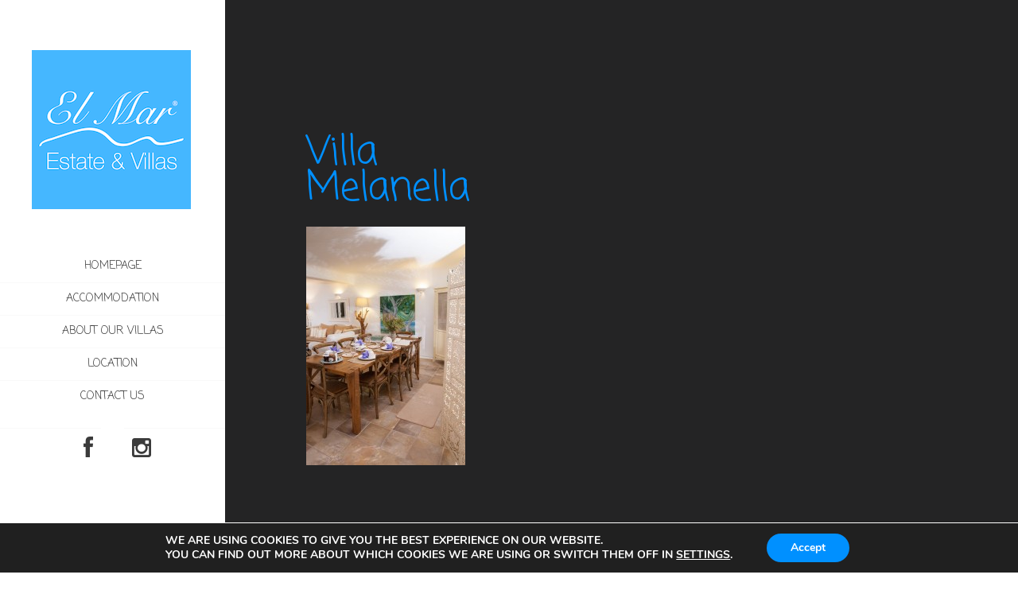

--- FILE ---
content_type: text/css
request_url: https://www.elmarmykonos.com/wp-content/themes/milano/css/skin.css?ver=6.0.1
body_size: 3808
content:
.main_menu .sf-menu2{
	padding: 20px 0 0;
	overflow: hidden;
}

/* ====================== COLORS OPTIONS ============= */

body{
	color: #79797a;
}

.header_content{
	background-color: transparent;
}
.header_content .inner{
	color: #595b5e;
}

.header_content a{
	color: #000;
}
.header_content a:hover{
	color: #363636;
}

footer>.inner{
	background-color: #0c0c0d;
}

footer .footer_menu a{
	color: #b4b4b4;
}

footer .footer_menu a:hover, footer .footer_menu .current-menu-item a{
	background-color: #b8bf37;
	color: #e9ebc1;
}

footer .footer_text{
	color: #79797a;
}

footer .footer_text a{
	color: #79797a;
}
footer .footer_text a:hover{
	color: #79797a;
}

footer .privacy{
	color: #79797a;
}

footer .privacy a{
	color: #79797a;
}
footer .privacy a:hover{
	color: #79797a;
}

.logo a span{
	color: #242425;
	font-family: '',"Arial", sans-serif;
	font-style: normal;
	font-weight: 600;
	font-size: 48px;
}

.solid_box,
.page .contact_box,
.page .solid_box,
.page .solid_box:after,
.blog .solid_box:after,
.page .post_track.open:after,
.page .ui-tabs .ui-tabs-nav li.ui-tabs-active:after,
.archive .solid_box:after{
	color: #79797a;
	background-color: #242425;
}
.page .widget-area .widget_tag_cloud a,
.blog .widget-area .widget_tag_cloud a
{
	color: #79797a;
}
.blog .solid_box .widget-area:before{
	background-color: #242425;	
}
#searchform input[type="text"], 
#searchform textarea, 
#commentform input[type="text"],
#commentform textarea,
.feedback input[type="text"],
.feedback textarea,
.widget-area textarea,
.contactformWidget input[type="text"],
.widget_feedburner input[type="text"],
.widget_mailchimp input[type="text"]{
	color: #79797a;
}
input::-webkit-input-placeholder{
	color: #79797a;
}
input:-moz-placeholder{
	color: #79797a;
}
textarea::-webkit-input-placeholder{
	color: #79797a;
}
textarea:-moz-placeholder{
	color: #79797a;
}

.page section a,
body.search section a,
.page .testimonial_author{
	color: #0090ff;
}
.page section a:hover,
.page section .ui-state-active>a,
.page section .trigger.active>a,
body.search section a:hover
{
	color: #ffffff;
}
.page section a.more-link,
body.search section a.more-link{
	color: #ffffff;
}
.page section a.more-link:hover,
body.search section a.more-link:hover{
	color: #0090ff;
}

h1,
h2,
h3,
h4,
h5,
h6{
	font-family: 'Coming Soon', "Arial", sans-serif;
}

.page .solid_box .blog_box h1, 
.page .solid_box .blog_box h2, 
.page .solid_box .blog_box h3, 
.page .solid_box .blog_box h4,
.page .solid_box .blog_box h5,
.page .solid_box .blog_box h6,
#slider_box .intro .title,
body.search h1,
body.search h2,
body.search h3,
body.search h4,
body.search h5,
body.search h6,
.middle_menu a, 
footer,
.title4,
.title2,
.title3,
.title6,
.postmetadata,
#wp-calendar caption,
.main_menu .open_arrow,
.carousel_categories,
#reply-title
{
	font-family: 'Coming Soon', "Arial", sans-serif;
	color: #ffffff;
}



.widget_feedburner button[type="submit"],
.widget_archive ul li a,
.widget_categories ul li a,
.widget_meta ul li a,
.widget_nav_menu ul li a,
.widget_pages ul li a,
.widget_rss ul li a,
input.button,
#commentform #submit,
.widget_feedburner .button_submit,
.content_btn,
.button,
.main_menu a,
.widget-area button{
	font-family: 'Coming Soon', "Arial", sans-serif;
}
.carousel_list .title, 
.carousel_list .title_rollover{
	font-family: 'Coming Soon',"Arial", sans-serif;
}

.main_bg_color{background-color: #0c0c0d;}
.global_wrap,
#slider_box{
	background-color: #242425;
}


.bg_color1{background-color: #120c06;}
.bg_color2,
.main_menu .sub-menu,
.main_menu:before{background-color: #ffffff;}
.bg_color4{background-color: #1d1d1e;}
.bg_color5{background-color: #313131;}


.nav_box .menu-item>a{color: #fff;}
.nav_box .menu-item{background: #120c06;}
.main_menu .sf-menu2>.menu-item>a>em, .bg_color3{background: #0090ff;}




.main_menu .menu-item>a,
.main_menu .open_arrow span{color: #3b3b3b;}
.main_menu button.toggle-menu em {background-color: #3b3b3b; }

.main_menu .menu-item > a:hover, .main_menu .menu-item.open > a {color: #ffffff;}

.main_menu .sub-menu a{color: #3b3b3b;}
.main_menu .sub-menu .sub-menu a{color:#9f9f9f;}

.main_menu .sub-menu > .menu-item>a:hover, .main_menu .sub-menu > .menu-item.open>a{color: #3b3b3b;}


.post_box:hover .title4, .post_track.open .post_box .title4{color: #fff;}

.main_menu .sub-menu li>a>em,
.main_menu .sub-menu li.open>a>em,
.main_menu .sub-menu li:hover>a>em,
.main_menu .sub-menu li.open>a>em,
.main_menu .current_page_item>a>em{color: #fff;background: #ffffff;}
.main_menu .sub-menu .menu-item.current-menu-parent>a,
.main_menu .sub-menu .menu-item.current_page_item>a{
	color: #3b3b3b;
}

.main_menu .sub-menu .sub-menu li:hover>a>em,
.main_menu .sub-menu .sub-menu li.open>a>em
{color: #fff;}

.main_menu .sub-menu .sub-menu a{color: #9f9f9f;}
.main_menu .sub-menu .sub-menu a:hover,
.main_menu .sub-menu .sub-menu .current-menu-item>a{color: #ffffff;}

/*.main_menu:before{
	display: block;
	position: absolute;
	content: "";
	width: 100%;
	height: 200%;
	left: 0;
	top: 0;
	z-index: 0;
}*/

.sf-sub-indicator:hover,
.non_touch_device .main_menu:hover .menu-item.open>a>.sf-sub-indicator,
.main_menu.ihover .menu-item.open>a>.sf-sub-indicator,
.widget_menu .menu-item.open>a>.sf-sub-indicator{
	background-color: #242425;
}

li ul .sf-sub-indicator:hover,
.non_touch_device .main_menu:hover li ul  .menu-item.open>a>.sf-sub-indicator,
.main_menu.ihover li ul  .menu-item.open>a>.sf-sub-indicator,
.widget_menu li ul  .menu-item.open>a>.sf-sub-indicator{
	background-color: #242425;
}


.post_box.open{	color: #6e6e6f;}

.close_btn{background-color:#fff;}


.test_btn.prev{
	background: #efefef url('../images/prev_arrow.png') 47% 6px no-repeat;}
.test_btn.next{
	background: #efefef url('../images/next_arrow.png') 50% 6px no-repeat;
}



/* ====================== FONTS OPTIONS ============= */

body{
	font-family: Verdana, Arial, Helvetica, sans-serif;
	/*font-style: normal;*/
	font-size: 13px;
	line-height: 18px;
}
#content, .header_content, #slider_box {font-style: normal;}
.sf-menu a{font-size: 16px;line-height: 20px;}
.sf-menu .menu-test-container{display: none;}

.main_menu .sub-menu a{font-size: 14px;}

.main_menu .sub-menu .sub-menu a{font-size: 12px;}

footer{font-size: 10px;line-height: 1.23em;}


/* bg slider */

#slider_box .slide {
	display: none;
	overflow: hidden;
	position: absolute;
	height:100%;
	width: 100%;
}

#slider_box .slide .img{
	height:100%;
	width: 100%;
	position: absolute;
	background-position: center center;
	background-repeat: no-repeat;
	background-color: #242425;

	background-size: cover;
}
.slider_box .intro .title{

}
#slider_box .active{
	z-index: 1;
}

.sub_wrap:after,
.page .close_btn,
.page .feedback .sub_wrap:after,
.page .jp-play:hover,
.page .jp-pause,
.page .th_list_animated li:hover,
body.search .navigation a,
.page .testimonials .controls a
{
	background-color: #ffffff;
}

.sub_wrap,
.page .close_btn:after,
.page .feedback .sub_wrap,
.page .jp-play,
.page .jp-play-bar,
.page .jp-volume-bar-value,
body.search .navigation a:after,
.page .testimonials .controls a:hover,
.pagination li a:hover, .pagination li .current
{
	background-color: #0090ff;	
}

.page .more_info{
	color: #ffffff;
}
.page .more_info:hover{
	color: #0090ff;	
}

/* ===================================
	Single Blog options Start
   ===================================*/
.single-post .post_box a,
.single-post .commentlist div strong a:hover,
.single-post .testimonial_author,
.single-post .post_box .more-link:hover{
	color: #b8bf37;
}
.single-post .post_box a:hover,
.single-post .ui-state-active .post_box a,
.single-post .post_box .trigger.active>a,
.single-post .post_box .ui-tabs .ui-tabs-nav li.ui-tabs-active>a,
.single-post .commentlist div strong, 
.single-post .commentlist div strong a,
.single-post .post_box .more-link
{
	color: #ffffff;
}

.single-post .post_box .postmetadata .inner{
	background-color: #000000;
	color: #ffffff;
}
.single-post .post_box:hover .postmetadata .inner,
.single-post .post_track.open .post_box .postmetadata .inner{
	color: #000000;
}

.single-post .post_box:hover .postmetadata .inner,
.single-post .post_track.open .post_box .postmetadata .inner{
	background-color: #b8bf37;
}

.single-post .close_btn,
.single-post .nav_btn,
.single-post .navigation a,
.single-post .comments-area .sub_wrap:after,
.single-post .comment-respond .sub_wrap:after,
.single-post .testimonials .controls a
{
	background-color: #ffffff;
}
.single-post #commentform #submit{
	color: #ffffff;
}
.single-post #commentform #submit:hover{
	color: #000000;
}

.single-post .close_btn:after,
.single-post .nav_btn:after,
.single-post .navigation a:after,
.single-post .comments-area .sub_wrap,
.single-post .comment-respond .sub_wrap,
.single-post .th_list_animated li:hover,
.single-post .jp-play,
.single-post .jp-play-bar,
.single-post .jp-volume-bar-value,
.single-post .testimonials .controls a:hover
{
	background-color: #b8bf37;
}
.single-post .jp-play:hover,
.single-post .jp-pause{
	background-color: #ffffff;
}

.single-post .post_box{
	color: #79797a;
	background-color: transparent;
}

.single-post .post_box.preview:hover,
.single-post .post_track.open:after,
.single-post .post_track.open .post_box,
.single-post .ui-tabs .ui-tabs-nav li.ui-tabs-active:after{
	color: #79797a;
	background: #242425;
}


.single-post h1,
.single-post h2,
.single-post h3,
.single-post h4,
.single-post h5,
.single-post h6{
	color: #000000;
}
/*.comment-reply-title,*/
.single-post .post_box:hover h1,
.single-post .post_box:hover h2,
.single-post .post_box:hover h3,
.single-post .post_box:hover h4,
.single-post .post_box:hover h5,
.single-post .post_box:hover h6,
.single-post .post_track.open .post_box h1,
.single-post .post_track.open .post_box h2,
.single-post .post_track.open .post_box h3,
.single-post .post_track.open .post_box h4,
.single-post .post_track.open .post_box h5,
.single-post .post_track.open .post_box h6{
	color: #ffffff;
}

/*.single-post .post_box:hover .postmedata,
.single-post .post_track.open .post_box .postmedata{
	color: #b8bf37;
}*/
/* ===================================
	Single Blog options END
   ===================================*/

/* ===================================
	Classic Blog Listing Start
   ===================================*/
.solid_box .blog_box{
	color: #79797a;
}
.solid_box .blog_box h3,
.solid_box .blog_box h3 a,
body.search .solid_box h3,
body.search .solid_box h3 a{
	color: #ffffff;
}
.solid_box .blog_box li.wrapper:hover h3 a,
body.search .solid_box .posts_list>li:hover h3 a{
	color: #b8bf37;
}

.solid_box .blog_box .more-link,
body.search .solid_box .more-link{
	color: #ffffff;
}
.solid_box .blog_box .more-link:hover,
body.search .solid_box .more-link:hover{
	color: #b8bf37;
}
.solid_box .blog_box .posts_list li>figure a:hover:after,
body.search .solid_box .posts_list li>figure a:hover:after{
	background-color: #b8bf37;
}

.solid_box .blog_box .postmetadata>.inner,
body.search .solid_box .postmetadata>.inner{
	background-color: #b8bf37;
	color: #ffffff;
}

.solid_box .blog_box .posts_list li:hover .postdata_rollover,
body.search .solid_box .posts_list li:hover .postdata_rollover{
	background-color: #000000;
	color: #ffffff;
}

/* ===================================
	Classic Blog Listing END
   ===================================*/

/* ===================================
	Carousel Blog Listing Start
   ===================================*/


.carousel.blog_carousel .carousel_list .title1>.inner{
	background-color: #000000;
	color: #ffffff;
}

.carousel.blog_carousel .carousel_list .title_rollover{
	background-color: #b0b823;
}

.carousel.blog_carousel .carousel_list .title .postmetadata{
	background-color: #b0b823;
}

.carousel.blog_carousel .carousel_list .title .postmetadata span,
.carousel.blog_carousel .carousel_list .title .postmetadata strong{
	color: #000000;
}

.carousel.blog_carousel .carousel_list li .title_rollover .postmetadata{
	background-color: #000000;
}

.carousel.blog_carousel .carousel_list .title_rollover .postmetadata span,
.carousel.blog_carousel .carousel_list .title_rollover .postmetadata strong{
	color: #ffffff;
}

.carousel.blog_carousel .carousel_list .title_rollover>.inner{
	background-color: #b0b823;
	color: #ffffff;
}

.carousel.blog_carousel .carousel_list .title_rollover>.inner .description{
	color: #33350a;
}
.carousel.blog_carousel .carousel_list .rollover_title{
	color: #ffffff;
}
.carousel.blog_carousel .nav_btn{
	background-color: #ffffff;
}

.blog_carousel.carousel .nav_btn:after{
	background-color: #b8bf37;
}

/* ===================================
	Carousel Blog Listing END
   ===================================*/

/* ===================================
	Portfolio Single Post Start
   ===================================*/
.single-th_portfolio .post_box a,
.single-th_portfolio .commentlist div strong a:hover,
.single-th_portfolio .testimonial_author,
.single-th_portfolio .post_box .more-link:hover{
	color: #b8bf37;
}
.single-th_portfolio .post_box a:hover,
.single-th_portfolio .post_box .trigger.active>a,
.single-th_portfolio .post_box .ui-tabs .ui-tabs-nav li.ui-tabs-active>a,
.single-th_portfolio .commentlist div strong,
.single-th_portfolio .commentlist div strong a,
.single-th_portfolio .post_box .more-link{
	color: #ffffff;
}

.single-th_portfolio .close_btn,
.single-th_portfolio .nav_btn,
.single-th_portfolio .navigation a,
.single-th_portfolio .comments-area .sub_wrap:after,
.single-th_portfolio .comment-respond .sub_wrap:after,
.single-th_portfolio .jp-play:hover,
.single-th_portfolio .jp-pause,
.single-th_portfolio .testimonials .controls a
{
	background-color: #ffffff;
}
.single-th_portfolio .close_btn:after,
.single-th_portfolio .nav_btn:after,
.single-th_portfolio .navigation a:after,
.single-th_portfolio .comments-area .sub_wrap,
.single-th_portfolio .comment-respond .sub_wrap,
.single-th_portfolio .jp-play,
.single-th_portfolio .jp-play-bar,
.single-th_portfolio .jp-volume-bar-value,
.single-th_portfolio .testimonials .controls a:hover
{
	background-color: #b8bf37;
}

.single-th_portfolio .post_box{
	color: #79797a;
	background-color: transparent;
}

.single-th_portfolio .post_box.preview:hover,
.single-th_portfolio .post_track.open:after,
.single-th_portfolio .post_track.open .post_box,
.single-th_portfolio .ui-tabs .ui-tabs-nav li.ui-tabs-active:after{
	color: #79797a;
	background-color: #242425;
}

.single-th_portfolio h1,
.single-th_portfolio h2,
.single-th_portfolio h3,
.single-th_portfolio h4,
.single-th_portfolio h5,
.single-th_portfolio h6{
	color: #000000;
}
/*.comment-reply-title,*/
.single-th_portfolio .post_box:hover h1,
.single-th_portfolio .post_box:hover h2,
.single-th_portfolio .post_box:hover h3,
.single-th_portfolio .post_box:hover h4,
.single-th_portfolio .post_box:hover h5,
.single-th_portfolio .post_box:hover h6,
.single-th_portfolio .post_track.open .post_box h1,
.single-th_portfolio .post_track.open .post_box h2,
.single-th_portfolio .post_track.open .post_box h3,
.single-th_portfolio .post_track.open .post_box h4,
.single-th_portfolio .post_track.open .post_box h5,
.single-th_portfolio .post_track.open .post_box h6{
	color: #ffffff;
}

/* ===================================
	Portfolio Single Post END
   ===================================*/

/* ===================================
	Portfolio Carousel Start
   ===================================*/

/*.portfolio-carousel*/

.portfolio-carousel .title .inner{
	background: #000000;
	color: #ffffff;
}

.portfolio-carousel .title_rollover{
	background: #b0b823;
	color: #ffffff;
}

.portfolio-carousel .nav_btn{
	background-color: #ffffff;
}

.portfolio-carousel .nav_btn:after{
	background-color: #b8bf37;
}


/* ===================================
	Portfolio Carousel END
   ===================================*/

/* ===================================
	Slideshow Carousel Start
   ===================================*/
.page-template-template-slideshow-php .slideshow_banner .title2 {
	color: #000000;
}

.page-template-template-slideshow-php .slideshow_banner{
	background-color: transparent;
	color: #79797a;
}

.page-template-template-slideshow-php .slideshow_settings{
	background-color: #1c1c1c;
}

.page-template-template-slideshow-php .timeline{
	background-color: #b8bf37;
}

.page-template-template-slideshow-php a.nav_btn
{
	background-color: #ffffff;
}

.page-template-template-slideshow-php a.nav_btn:after,
.page-template-template-slideshow-php ul.thumb_list li a span.loop em,
.page-template-template-slideshow-php ul.thumb_list li a:after{
	background-color: #b8bf37;
}

/* ===================================
	Slideshow Carousel END
   ===================================*/

/* ===================================
	BG Slideshow Start
   ===================================*/

.timeline{
	background-color: #0090ff;
}

/* ===================================
	BG Slideshow END
   ===================================*/

/* ===================================
	Sidebars Start
   ===================================*/

.post_track .widget-area .widget{
	background: #1d1d1e;
	color: #79797a;
}
.single-th_portfolio .widget-area .widget_tag_cloud a,
.single-post .widget-area .widget_tag_cloud a{
	color: #79797a;
}

.widget-area .widget-title, 
.widget-area .widget-title a,
.widget-area .widget_menu li a,
.widget-area .widget_archive li a, 
.widget-area .widget_categories ul li a, 
.widget-area .widget_meta ul li a, 
.widget-area .widget_nav_menu ul li a, 
.widget-area .widget_pages li a, 
.widget-area .widget_rss ul li a
{
	color: #ffffff;
}

.widget-area .widget a,
.widget-area .widget a.title:hover{
	color: #b8bf37;
}

.flickr_badge_image a:hover:after, .widget_popular_posts li>a:hover:after, .widget_recent_posts li>a:hover:after{
	background-color: #b8bf37;
}

.widget-area .widget a:hover,
.widget .widget-title a,
.widget-area .widget a.title,
.widget_menu li:hover>a,
.widget_menu li.current-menu-item>a,
.widget_menu li.current_page_parent>a,
#today>a{
	color: #ffffff;
}

.widget-area .testimonials .controls a:hover{
	background-color: #b8bf37;
	background-position: 50% -13px;
}


.widget-area .custom_menu>li:hover>a,
.widget-area .widget_pages li:hover a,
.widget-area li.current_page_item>a,
.widget-area li.current_page_parent>a,
.widget-area li.menu-item.open>a,
.widget-area .widget_tag_cloud a:hover, 
.widget-area .widget_meta ul li:hover a,
.widget-area .widget_categories ul li:hover a, 
.widget-area .widget_archive ul li:hover,
.widget-area .sub_wrap,
.widget-area #wp-calendar td#today,
.widget-area .widget_tag_cloud a:hover,
.widget-area .widget_calendar #prev a:hover,
.widget-area .widget_calendar #next a:hover,
.widget-area .widget_rss ul li a:hover,
#searchform input[type="submit"], 
.widget_search input[type="submit"]{
	background-color: #b8bf37;
}

.widget-area .widget_archive ul li:hover a,
.widget-area .widget_categories ul li:hover a,
.widget-area .widget_meta ul li:hover a,
.widget-area .widget_nav_menu ul li:hover a,
.widget-area .widget_pages ul li:hover a,
.widget-area .widget_rss ul li:hover a, 
.widget-area .custom_menu>li:hover>a,
.widget-area .side_menu .current_page_item>a,
.widget-area .side_menu .current_page_parent>a{
	border-color: #b8bf37;
}

.widget-area ul ul ul a{
	background: none !important;
}

.widget-area .testimonial_author,
.widget-area .custom_menu ul ul li a:hover{
	color: #b8bf37;
}

.widget-area .testimonials .controls a,
.widget-area #searchform .sub_wrap:after, 
.widget-area .widget_feedburner .sub_wrap:after,
.widget-area .widget_calendar #prev a,
.widget-area .widget_calendar #next a,
.widget-area #searchform .sub_wrap:after,
.widget-area .widget_feedburner .sub_wrap:after,
.widget-area .sub_wrap:after,
.widget-area .sub_wrap:after,
#searchform input[type="submit"]:hover, 
.widget_search input[type="submit"]:hover{
	background-color: #ffffff;
}

.widget-area #wp-calendar td#today{
	border-color: #b8bf37;
}
.widget-area .testimonials .controls a,
.page .testimonials .controls a,
.single-post .testimonials .controls a,
.single-th_portfolio .testimonials .controls a{
	background-position: 50% 6px;
}
.page .testimonials .controls a:hover,
.single-post .testimonials .controls a:hover,
.single-th_portfolio .testimonials .controls a:hover{
	background-position: 50% -13px;
}

/**/

/* ===================================
	Sidebars END
   ===================================*/

/*.th_portfolio .post_box, .th_portfolio .post_box.preview{
	color: #79797a;
}

.th_portfolio .open .post_box,
.th_portfolio .post_box:hover,
.th_portfolio .post_track.open .post_box,
.th_portfolio .post_track .post_box.preview:hover
{
	color: #79797a;
}*/

/*.th_portfolio .post_box .title4{
	color: #000000;
}*/

/*.th_portfolio .open .post_box .title4,
.th_portfolio .post_box:hover .title4
{
	color: #ffffff;
}*/

@media only screen and (max-width: 802px) {
	/*Single Blog*/
	.single-post .post_box .postmetadata .inner,
	.single-post .post_track .post_box .postmetadata .inner{
		color: #000000;
	}

	.single-post .post_box .postmetadata .inner,
	.single-post .post_track .post_box .postmetadata .inner{
		background-color: #b8bf37;
	}
	.single-post .post_box,
	.single-post .post_box,
	.single-post .post_track:after,
	.single-post .post_track.open .post_box{
		color: #79797a;
		background: #242425;
	}
	/*.comment-reply-title,*/
	.single-post .post_box h1,
	.single-post .post_box h2,
	.single-post .post_box h3,
	.single-post .post_box h4,
	.single-post .post_box h5,
	.single-post .post_box h6,
	.single-post .post_track .post_box h1,
	.single-post .post_track .post_box h2,
	.single-post .post_track .post_box h3,
	.single-post .post_track .post_box h4,
	.single-post .post_track .post_box h5,
	.single-post .post_track .post_box h6{
		color: #ffffff;
	}

	/*Single portfolio*/
	.single-th_portfolio .post_box,
	.single-th_portfolio .post_track.open:after,
	.single-th_portfolio .post_track.open .post_box{
		color: #79797a;
		background-color: #242425;
	}

	/*.comment-reply-title,*/
	.single-th_portfolio .post_box h1,
	.single-th_portfolio .post_box h2,
	.single-th_portfolio .post_box h3,
	.single-th_portfolio .post_box h4,
	.single-th_portfolio .post_box h5,
	.single-th_portfolio .post_box h6,
	.single-th_portfolio .post_track.open .post_box h1,
	.single-th_portfolio .post_track.open .post_box h2,
	.single-th_portfolio .post_track.open .post_box h3,
	.single-th_portfolio .post_track.open .post_box h4,
	.single-th_portfolio .post_track.open .post_box h5,
	.single-th_portfolio .post_track.open .post_box h6{
		color: #ffffff; 
	}

	/*---> Main Menu <---*/
	.main_menu .sub-menu,
	.main_menu .sf-menu2, 
	.main_menu .open_arrow{background-color: #ffffff;}
	
	.main_menu .open_arrow:hover,
	.main_menu .open_arrow.active{ background-color: #0090ff !important;}

	/* --------> Slideshow <-----------*/
	.page-template-template-slideshow-php .slideshow_banner{
		background-color: #2a241f;
	}
	.page-template-template-slideshow-php .slideshow_banner .title2{
		color: #ffffff;
	}
}

.with_sidebar .widget-area { 
width: 300px !important; 
}

.solid_box .widget-area { 
margin: -28px -328px 0px 0 !important;
} 

.left-div { 
width:70%; 
float:left;
} 

.right-div { 
width:25%; 
float:right;
} 

#slider_box .intro { 
opacity: 0.5 !important; 
}

#slider_box .intro .title { 
text-transform: none !important;
}

.title .move-title {
text-transform: none !important;
}

#gallery-1 img {
    border: 2px solid #ffffff !important;
}

h1, h2, h3, h4, h5, h6 { 
text-transform:none !important; 
color: #0090ff !important; 
}

.main_menu .logo { 
    margin-top: 30px;
}

.menu-item.open>a>.sf-sub-indicator { 
color: #0090ff !important; 
background-color: #0090ff !important; 
}

.sub-menu a:active, .current-menu-item { 
font-weight:bold !important; 
}

.menu-item.open>a { 
color:#ffffff !important; 
}

.menu-item-left {
margin-top:20px !important;
    width: 45% !important;
    float: left !important;
text-align:right !important; 
} 

.menu-item-right {
margin-top:20px !important;
    width: 45% !important;
    float: right !important;
text-align:left !important; 
}

.slideshow_banner h2 { 
color:#ffffff !important; 
font-size:60px;
line-height:60px;
letter-spacing: 1px;
font-weight:bold !important;
text-shadow: 2px 2px 8px #000000 !important;
}

--- FILE ---
content_type: text/css
request_url: https://www.elmarmykonos.com/wp-content/themes/milano/style.css
body_size: 144
content:
/*
Theme Name: Milano
Version: 1.5.2
Theme URI: http://milano.themoholics.com 
Description: Premium WordPress theme that is perfect for restaurants websites, but also suits well for any other needs.
Author: themoholics
Author URI: http://themoholics.com/
License: Themeforest licenses
License URI: http://themeforest.net/licenses
Tags: red, white, gray, two-columns, fixed-layout, threaded-comments, translation-ready, custom-menu, responsive-layout
*/


--- FILE ---
content_type: application/x-javascript
request_url: https://www.elmarmykonos.com/wp-content/themes/milano/js/sprite.js
body_size: 56951
content:
// last updated 2018-05-15 16:40:52

// file 0.engine.js start

try { 
/* declare global scope */
if (!window.console) console = {log: function() {}};
var Core = function($) {
	
	var widgets = [],
		lib = [];

	this.DEBUG = false;

	var extendDefaults = function(obj, options) {
		for (var option in obj.defaults) {
			obj[option] = (options && options.hasOwnProperty(option)) ? options[option] : obj.defaults[option];
		}
	};
	
	var inherit = function(className, options) {
		var parent = lib[className]['extends'] || 'Base';
		if (!(parent in lib)) { throw 'no such parent';}
		if (parent !== 'Base') {
			inherit(parent, options);
		}
		lib[className].definition.prototype = new lib[parent].definition($);
		// extend parent options by incoming options
		extendDefaults(lib[className].definition.prototype, options);
	};
	
	this.defaults = {
		'prefix': 'ml',
		'themePath': '/wp-content/themes/milano',
		'origin':'',
		'disableSound': false,
		'menu_opened': false,
		'preloaderColor': '#000'
	};

	this.init = function(objects, options) {
		if (typeof(objects) !== 'object') throw('invalid data input');
		
		extendDefaults(this, options);

		for(var i in objects) {
			try {
				
				if (!(objects[i].type in lib)) { throw 'no such widget type'; }
				
				inherit(objects[i].type, objects[i].options);
				
				// construct
				widgets[objects[i].id] = new lib[objects[i].type].definition($);
				extendDefaults(widgets[objects[i].id], objects[i].options);
				
				// init if exist with data object
				if ('init' in widgets[objects[i].id]) {
					widgets[objects[i].id].init(objects[i].data);
					log(objects[i].id + '(' + objects[i].type + ') inited');
				}

			} catch(e) {
				console.error(objects[i].id + '(' + objects[i].type + ') ' + e);
			}
		}
		core.dispatcher.fire('theme-init');
	};
	
	this.getWidget = function(id) {
		return widgets[id];
	};
	
	this.addWidgetClass = function(obj) {
		lib[obj['class']] = obj;
	};
	
};

var core = new Core(jQuery);
} catch (e) { if (console && console.log)  console.log('error ' + e + ' in file 0.engine.js'); }

// file 0.engine.js end

// file 0.utils.js start

try { 
/* servise functions */

var log = function(q) {
	if (core.DEBUG && console) {
		console.log(q);

	}
};

function random(min, max, except) {
	var value = Math.floor(Math.random() * (max - min));
	return (except !== value) ? value : random(min, max, except);
}

/* utils */
Core.prototype.dispatcher = {
	events: [],
	addEventlistener: function(event, ctx, callback) {
		this.events[event] = this.events[event] || [];
		if ( this.events[event] ) {
			this.events[event].push([ctx, callback]);
		}
	},
	removeEventlistener: function(event,callback) {
		if ( this.events[event] ) {
			var listeners = this.events[event];
			for ( var i = listeners.length-1; i>=0; --i ){
				if ( listeners[i][1] === callback ) {
					listeners.splice( i, 1 );
					return true;
				}
			}
		}
		return false;
	},
	fire: function() {
		if ( this.events[arguments[0]] ) {
			var listeners = this.events[arguments[0]], len = listeners.length,
				args = Array.prototype.slice.call(arguments);
			args.splice(0,1);
			while ( len-- ) {
				var ctx = listeners[len][0],
					callback = listeners[len][1];

				try { callback.apply(ctx, args); } catch (e) { log(e); }//callback with self
			}
		}
	}
};

Core.prototype.server = {
	
	cache: [],

	get: function(url, data, callback, noCache){
		resp = {'status': 'error', 'data': {}};
		if (!noCache && cache[url]) {
			return cache[url];
		}
		jQuery.ajax({
			'url' : url,
			'data' : data,
			'success' : function(data) {
				resp.status = 'success';
				resp.data = data;
				cache[url] = resp;
				callback();
				return resp;
			},
			'error' : function(data){ callback(); return resp; }
		});
	},

	post: function(url, data, callback) {
		resp = {'status': 'error'};
		jQuery.ajax({
			'url' : url,
			'type' : 'post',
			'data' : data,
			'success' : function(data){
				resp.status = 'success';
				resp.data = data;
				callback();
				return resp;
			},
			'error' : function(data){ callback(); return resp; }
		});
	}
};

Core.prototype.animate = function($obj, cssObj, time, easing, callback) {
	if(core.isIE9orLower()){
		$obj.stop().animate(cssObj, time, easing, callback);
	} else {
		core.coolAnimate($obj, cssObj, time);
	}
};

Core.prototype.transition = function($obj, cssObj, time, easing, callback, cssClass) {
	if(core.isIE9orLower()) {
		$obj.stop().animate(cssObj, time, easing, callback);
	} else {
		$obj.addClass(cssClass || 'trans').css(cssObj);
	}
};

Core.prototype.coolAnimate = function($obj, cssObj, time) {
	var from = 'from{', to = 'to {';
	for (var key in cssObj) {
		from += key + ': ' + $obj.css(key) + '; ';
		to	 += key + ': ' + cssObj[key] + '; ';
	}
	from += '}';
	to	 += '}';
	jQuery('#scenario').text('$keyframes anim1{' + from + to + '}$-webkit-keyframes anim1{' + from + to + '}');
	$obj.css(jQuery.extend({
		"animation-name": 'anim1',
		"animation-duration": time + "s",
		"-webkit-animation-name": 'anim1',
		"-webkit-animation-duration": time + "s"
	}, cssObj));
};

/*
 * @todo look for better browser check 
 */
Core.prototype.isIE9orLower = function() {
	return (jQuery.browser.msie && jQuery.browser.version.indexOf('10') === -1);
};

Core.prototype.browser = {
	'isIE': function() { return jQuery.browser.msie; },
	'IEversion': function() { return parseFloat(navigator.appVersion.split("MSIE")[1]); }
}

Core.prototype.preload = function(arrayOfImages) {
	jQuery(arrayOfImages).each(function() {
		if(this.src){
			(new Image()).src = this.src;
		}
	});
};

Core.prototype.preloader = {
	'mobileDevice': false,
	'init': function(){
		if (core.browser.isIE() && core.browser.IEversion() < 9) return this;
		if( navigator.userAgent.match(/Android/i) ||
			navigator.userAgent.match(/webOS/i) ||
			navigator.userAgent.match(/iPhone/i) ||
			navigator.userAgent.match(/iPad/i) ||
			navigator.userAgent.match(/iPod/i)){
				this.mobileDevice = true;
			}
		var circleCanvas = document.getElementById('circleC'),
			circleCTX = circleCanvas.getContext('2d'),
			ca=0;
	
		var drawC = function() {
			circleCTX.clearRect (0,0,100,100);
			circleCTX.strokeStyle = core.preloaderColor;
			circleCTX.lineWidth = 4;
			circleCTX.beginPath();
			circleCTX.arc(50, 50, 24, (Math.PI*ca)-4, Math.PI*ca, true);
			circleCTX.stroke();
			ca+=0.15;
			ca = ca>2?0:ca;
		};
		core.dispatcher.addEventlistener('window_resize', this, function(responsive) {
			winW = jQuery(window).width();
			winH = jQuery(window).height();
		});
		var timerC = setInterval(drawC, 40);
		return this;
	},
	'show': function(){
		if (core.browser.isIE() && core.browser.IEversion() < 9) return this;
		if(jQuery('#circleC').is(':hidden')){
			jQuery('#circleC').show().css('opacity', '0');
			jQuery('#circleC').stop(true).animate({opacity:'1'}, 300);
			if(!this.mobileDevice){
				jQuery(document).bind('mousemove', this.loadingDraw);
			}else{
//				jQuery('#circleC').css({left:((winW-100)/2)+'px', top:((winH-100)/2)+'px'});
			}
		}
		return this;
	},
	'hide': function(){
		if (core.browser.isIE() && core.browser.IEversion() < 9) return this;
		if(!jQuery('#circleC').is(':hidden')){
			jQuery('#circleC').stop(true).animate({opacity:'0'}, 300, function(){
				jQuery('#circleC').hide(); 
			});
			jQuery(document).unbind('mousemove', this.loadingDraw);
		}
		return this;
	},
	'loadingDraw': function(evt){
		jQuery('#circleC').css({left:(evt.pageX-110)+'px', top:(evt.pageY-50)+'px'});
	}
};

Core.prototype.cookie = {
	'get': function(c_name) {
		var c_value = document.cookie;
		var c_start = c_value.indexOf(" " + c_name + "=");
		if (c_start == -1) {
			c_start = c_value.indexOf(c_name + "=");
		}
		if (c_start == -1) {
			c_value = null;
		} else {
			c_start = c_value.indexOf("=", c_start) + 1;
			var c_end = c_value.indexOf(";", c_start);
			if (c_end == -1) {
				c_end = c_value.length;
			}
			c_value = unescape(c_value.substring(c_start,c_end));
		}
		return c_value;
	},
	'set': function(c_name, value, exdays) {
		var exdate = new Date();
		exdate.setDate(exdate.getDate() + exdays);
		var c_value = escape(value) + ';';
		c_value += (exdays == null) ? "" : "expires="+exdate.toUTCString();
		c_value += 'path=/;';
		document.cookie = c_name + "=" + c_value;
	}
};

Core.prototype.swipe = function($obj, options){
	if(core.touch) {
		options.swipeMoving = options.swipeMoving || function(){};
		$obj.swipe(options);
	}
};

Core.prototype.sound = (core.cookie.get('sound') != 'off');

Core.prototype.touch = 'ontouchstart' in document.documentElement;

Core.prototype.retina = (!!window.devicePixelRatio ? window.devicePixelRatio : 1) > 1;

Core.prototype.isSafari = navigator.vendor.indexOf("Apple")==0 && /\sSafari\//.test(navigator.userAgent); 

} catch (e) { if (console && console.log)  console.log('error ' + e + ' in file 0.utils.js'); }

// file 0.utils.js end

// file Base.js start

try { 
core.addWidgetClass({'class' : 'Base', 'definition' : function($) {
		
	this.defaults = {
		'selector': 'body',
		'ajaxUrl': ThemeData.AJAX_URL,
	};
	
	var that = this,
		myAudio,
		bgAudio,
		canPlay = true;
	
	this.removePreloader = function() {
		$('.preloader')
			.stop()
			.animate({'width': '100%'}, 100, function(){
				$(this).remove();
			});
			
	};
	
	this.startPreloader = function() {
		$('.preloader').animate({'width': '90%'}, 1000);
	};
	
	this.count = function(obj) {
		var count = 0;
		for(var i in obj) { if(obj.hasOwnProperty(i)) count++; }
		return count;
	};
	
	this.getDom = function() {
		return $(this.selector);
	};
	
	this.initParalax = function($this) {
		var ctx = this;
		core.dispatcher.addEventlistener('menu_open', ctx, function(speed, offset,content_offset) {
			$("#content").stop().animate({"margin-left":content_offset+"px"}, speed, 'easeOutCubic', function(){if (core.menu_opened){$(window).resize();}});
			$("header").css({"margin-left":"273px"});
			if (!core.menu_opened){$this.find('.slides').stop().animate({'left': offset + 'px'}, 0.2, 'easeOutCubic');}
		});
		core.dispatcher.addEventlistener('menu_close', ctx, function(speed) {
			$("#content").stop().animate({"margin-left":"0px"}, speed, 'easeOutCubic');
			$("header").css({"margin-left":"0px"});
			$this.find('.slides').stop().animate({'left': '0px'}, 0.2, 'easeOutCubic');
		});
	};
	
	this.play = function(filename) {
		if(core.disableSound || !core.sound || (core.browser.isIE() && core.browser.IEversion() < 9)) return;
		try {
			if(canPlay && filename && (filename.mp3 != '' || filename.ogg != '')) {
				myAudio = new Audio();

				myAudio.src = myAudio.canPlayType('audio/mp3') ? filename.mp3 : filename.ogg;

				canPlay = false;
				myAudio.play();

				myAudio.addEventListener('ended', audioAddEndedListener);
			}
		} catch (e) {
			console.error(e);
		}
	};
	
	this.playBGmusic = function(filename, time) {
		if(core.disableSound || !core.sound || (core.browser.isIE() && core.browser.IEversion() < 9)) return;
		try {
			if (!bgAudio) {
				if (filename && (filename.mp3 != '' || filename.ogg != '')) {
					time = time || core.cookie.get('timing');
					bgAudio = new Audio();
					bgAudio.src = bgAudio.canPlayType('audio/mp3') ? filename.mp3 : filename.ogg;

					bgAudio.addEventListener('ended', function() {
						that.playBGmusic(filename, 0);
					});
					bgAudio.addEventListener("loadeddata", function() {
						this.currentTime = time;
						bgAudio.play();
					},true);
				}
			} else {
				bgAudio.volume = 1;
				bgAudio.play();
			}
		} catch (e) {
			console.error('bg music error' + e);
		}
		window.addEventListener("beforeunload", function (e) {
			if (bgAudio) {core.cookie.set('timing', bgAudio.currentTime); }
		});
	};
	
	var audioAddEndedListener = function(){
		myAudio.removeEventListener('ended', arguments.callee, false);
		canPlay = true;
	};
	
	this.musicOff = function() {
		try {
			core.sound = false;
			if(myAudio) {
				myAudio.pause();
				myAudio.volume = 0;
			}
			if(bgAudio) {
				bgAudio.pause();
				bgAudio.volume = 0;
			}
			canPlay = true;
		} catch (e) { console.error(e); }
	};
	
	this.musicOn = function(filename) {
		core.sound = true;
		this.playBGmusic(filename);
	};
	
}});


} catch (e) { if (console && console.log)  console.log('error ' + e + ' in file Base.js'); }

// file Base.js end

// file BgSlider.js start

try { 
core.addWidgetClass({'class': 'BgSlider', 'extends': 'Slider', 'definition': function ($) {

		var that = this,
				$timeline,
				$timelinewrap,
				$this;


		that.ytplayer = null;
		that.viplayer = null;

		this.defaults = {
			'zoomEffect': false,
			'slideHtmlCont': '.slideshow_banner',
			'timeline': '.timeline',
			'timelinePosition': 'bottom',
			'paralaxSpeed': 700,
			'preloader': true
		};

		this.init = function (data) {


			$this = $(this.selector);

			this.saveSlides(data);
			this.render(data, $this);
			addHandlers();
			this.initSlideshow(data, $this);
		};

		this.initSlideshow = function (data, $this) {

			if (jQuery.browser.mobile) {
				cleanupData(data);
			}

			if (!$.isEmptyObject(data)) {
				if (this.preloader) {
					core.preloader.init().show();
				}
			} else {
				$this.hide();
			}


			this.stoped = (!this.autoplay || !data.length || data.length < 2);

			var ctx = this;

			this.next();
			if (this.autoplay && data.length > 1) {

			} else {
				this.paused = true;
			}
			this.initParalax($this);

			core.dispatcher.addEventlistener('menu_open', ctx, function () {
				if (!core.menu_opened) {
					this.stop();
					this.timelineStop();
				}
			});
			core.dispatcher.addEventlistener('menu_close', ctx, function () {

				if (!this.stoped) {
					this.start();
					this.timelineRestart();
				}
			});
			core.dispatcher.addEventlistener('window_resize', that, function (responsive, w, h) {
				w = (core.menu_opened && !responsive) ? w - 283 : w; //menu offset static :(
				$this.find('div.active>div').width(w).parent().next().find('.img').width(w);
				if (!responsive) {
					$this.find('div.slide.active>div').height(h).parent().next().find('.img').height(h);
				} else {
					$this.find('div.slide.active>div').height('100%').parent().next().find('.img').height('100%');
				}
			});
		};

		this.beforeSlideChange = function ($currentSlide, $nextSlide) {
			if (that.zoomEffect) {
				$nextSlide.find('.img').addClass('zoomed');
				$currentSlide.find('.img').removeClass('zoomed');
			}

		};

		this.afterSlideChange = function ($currentSlide, $nextSlide) {

			if (!that.paused) {
				that.timelineRestart();
			}
			if ($nextSlide.hasClass('youtube')) {
				YouTubeEvents($('.slide.youtube.active iframe').attr('id'));
			}
			if ($nextSlide.hasClass('vimeo')) {
				VimeoEvents($('.slide.vimeo.active iframe').attr('id'));
			}

		};

		this.render = function (slides, $this) {
			var cont = (that.timelinePosition === 'top')
					? 'header'
					: (that.timelinePosition === 'bottom') ? 'footer' : '';
			if (that.timelinePosition === 'bottom' && $('body').hasClass('page-template-template-slideshow-php')) {
				cont = '#slider_box';
			}
			$timeline = $('<div>', {'class': 'p_abs timeline'});
			$timelinewrap = $('<div>', {'class': 'timeline_wrap'}).append($timeline).appendTo($(cont));


			core.dispatcher.addEventlistener('window_resize', that, function (responsive, w, h, init_theme) {
				if (that.timelinePosition === 'bottom') {
					if (responsive && !$('body').hasClass('template-carousel')) {
						if ($('.timeline_wrap').parent().is('footer')) {
							$('.timeline_wrap').remove();
							$('#slider_box').append($timelinewrap);
						}
					} else {
						if ($('.timeline_wrap').parent().is('#slider_box')) {
							$('.timeline_wrap').remove();
							$('footer').append($timelinewrap);
						}
					}
					var bottom = (!responsive || $('body').hasClass('template-carousel')) ? $("footer").height() : 0;
					$timeline.parent().css({'bottom': bottom + "px"});
				}
				if ($('.slide.youtube').hasClass('active') && !init_theme) {
					YouTubeResize($(that.ytplayer.getIframe()).data('videoW'), $(that.ytplayer.getIframe()).data('videoH'));

				}
				if ($('.slide.vimeo').hasClass('active') && !init_theme) {
					VimeoResize($(that.viplayer).data('videoW'), $(that.viplayer).data('videoH'));

				}
			});

			var $slides = $('<div>', {'class': 'slides'});
			for (var i = 0, l = slides.length; i < l; i++) {

				$slides.append(getSlideHtml(slides[i], i));
			}
			$this.append($slides);
		};

		this.timelineRestart = function () {
			$timeline.stop().width(0).animate({'width': '100%'}, that.slideTime);
		};

		this.timelineStop = function () {
			$timeline.stop().width(0);
		};

		var getSlideHtml = function (slide, id, classStr) {
			classStr = classStr || '';
			var html = '';
			switch (slide.type) {
				case 'youtube':
					if (!jQuery.browser.mobile) {
						html = '<div class="slide video' + classStr + ' ' + slide.type + '"  data-id="' + id + '" id="slide_' + id + '"><iframe id="video_' + id + '" frameborder="0" allowfullscreen="1" title="YouTube video player" width="100%" height="100%" data-loop="' + slide.loop + '" data-yid="' + slide.src + '" src="https://www.youtube.com/embed/' + slide.src + '?autoplay=1&controls=0&showinfo=0&modestbranding=1&wmode=opaque&enablejsapi=1&rel=0&autohide=1&vq=hd720&origin=' + core.origin + '"></iframe></div>';
					} else if ((slide.poster === 'custom' && slide.custom !== '') || slide.poster === 'poster') {
						var img = '';
						if (slide.poster === 'custom') {
							img = slide.custom;
						} else if (slide.poster === 'poster') {
							// get youtube cover
							img = 'http://img.youtube.com/vi/'+slide.src+'/0.jpg';
						}
						html = '<div class="slide video' + classStr + '"  data-id="' + id + '" id="slide_' + id + '" style="background-size:cover;background-position: 50% 50%;background-image:url(' + img + ');"></div>';
					}
					break;
				case 'vimeo':
					if (!jQuery.browser.mobile) {
						var loop = 0;
						if (slide.loop) {
							loop = 1;
						}
						html = '<div class="slide video' + classStr + ' ' + slide.type + '"  data-id="' + id + '" id="slide_' + id + '"><iframe id="video_' + id + '" frameborder="0" allowfullscreen="1" title="Vimeo video player" width="100%" height="100%"  data-vid="' + slide.src + '" src="http://player.vimeo.com/video/' + slide.src + '?api=1&title=0&byline=0&portrait=0&autoplay=1&loop=' + loop + '&controls=0&player_id=video_' + id + '&badge=0"></iframe></div>';
					} else if ((slide.poster === 'custom' && slide.custom !== '') || slide.poster === 'poster') {
						var img = '';
						if (slide.poster === 'custom') {
							img = slide.custom;
						} else if (slide.poster === 'poster') {
							// get Vimeo cover
							var url = '//vimeo.com/api/v2/video/'+slide.src+'.json?callback=?'
							$.getJSON(url, function (data) {
								if (data[0]) {									
										img = data[0].thumbnail_large;	
									jQuery('#slide_'+id).css({'background-image':'url('+img+')'});										
								}								
							});
						}
						
						html = '<div class="slide video' + classStr + '"  data-id="' + id + '" id="slide_' + id + '" style="background-size:cover;background-position: 50% 50%;background-image:url(' + img + ');"></div>';
					}
					break;
				case 'intro':
					html = '<div class="intro" data-id="' + id + '" id="intro_' + id + '"><div class="title">' + slide.title + '</div></div>';
					html += '<div class="slide ' + classStr + '" data-id="' + id + '" id="slide_' + id + '">' +
							(slide.src ? '<div class="img" style="background-image: url(' + slide.src + ');" data-src="' + slide.src + '"></div>' : '') +
							'</div>';
					break;
				default :
					html = '<div class="slide ' + classStr + '" data-id="' + id + '" id="slide_' + id + '">' +
							(slide.src ? '<div class="img" style="background-image: url(' + slide.src + ');" data-src="' + slide.src + '"></div>' : '') +
							'</div>';
					break;
			}
			return html;
		};

		var addHandlers = function () {

		};

		var YouTubeEvents = function (player_id) {

			var videocont = jQuery('#' + player_id);
			var video_id = videocont.data("yid");
			var csound = null;
			if (core.isSafari) {
				YouTubeSize(video_id);
				if (that.preloader) {
					core.preloader.hide();
				}
			}
			that.ytplayer = new YT.Player(player_id, {
				events:
						{
							'onStateChange': function (event)
							{

								if (event.data == YT.PlayerState.PLAYING)
								{
									if (core.sound) {
										core.dispatcher.fire('play-content-media');
										$('.sound_icon').removeClass('music_on');
										csound = true;
									}
								}
								if (event.data == YT.PlayerState.ENDED)
								{
									if (videocont.data('loop')) {
										that.ytplayer.loadVideoById(video_id);
									} else {
										if (csound) {
											core.dispatcher.fire('pause-content-media');
											$('.sound_icon').addClass('music_on');
										}
									}

								}

							},
							'onReady': function (event)
							{
								YouTubeSize(video_id);
								if (that.preloader) {
									core.preloader.hide();
								}
							}

						}
			});





		};


		var YouTubeSize = function (video_id) {

			var videoW = null;
			var videoH = null;
			$.ajax({
				url: 'http://query.yahooapis.com/v1/public/yql',
				data: {
					q: "select * from json where url ='http://www.youtube.com/oembed?url=http://www.youtube.com/watch?v=" + video_id + "&format=json'",
					format: "json"
				},
				dataType: "json",
				success: function (data) {
					videoW = data.query.results.json.width;
					videoH = data.query.results.json.height;
					YouTubeResize(videoW, videoH);
				},
				error: function () {
					videoW = 480;
					videoH = 270;
					YouTubeResize(videoW, videoH);
				}
			});


		};

		var YouTubeResize = function (videoW, videoH) {
			$(that.ytplayer.getIframe()).data('videoW', videoW);
			$(that.ytplayer.getIframe()).data('videoH', videoH);
			var videosize = FullScreenVideo(videoW, videoH);
			that.ytplayer.setSize(videosize.videoW, videosize.videoH);
			$(that.ytplayer.getIframe()).css({left: videosize.videoLeft + 'px', top: videosize.videoTop + 'px', position: 'absolute', opacity: 1});

		};

		var VimeoEvents = function (player_id) {

			var videocont = jQuery('#' + player_id);
			var video_id = videocont.data("vid");
			var csound = null;
			that.viplayer = jQuery('#' + player_id)[0];

			$f(that.viplayer).addEvent('ready', function () {


				if (core.sound) {
					core.dispatcher.fire('play-content-media');
					$('.sound_icon').removeClass('music_on');
					csound = true;
				}

				VimeoSize(video_id);
				if (that.preloader) {
					core.preloader.hide();
				}

				$f(that.viplayer).addEvent('finish', function (id)
				{
					if (csound) {
						core.dispatcher.fire('pause-content-media');
						$('.sound_icon').addClass('music_on');
					}
				});

			});
		};


		var VimeoSize = function (video_id) {

			var videoW = null;
			var videoH = null;
			$.ajax({
				url: '//vimeo.com/api/v2/video/' + video_id + '.json',
				data: {
					format: "json"
				},
				dataType: "json",
				success: function (data) {
					videoW = data[0].width;
					videoH = data[0].height;
					VimeoResize(videoW, videoH);
				},
				error: function () {
					videoW = 480;
					videoH = 270;
					VimeoResize(videoW, videoH);
				}
			});
		};

		var VimeoResize = function (videoW, videoH) {
			$(that.viplayer).data('videoW', videoW);
			$(that.viplayer).data('videoH', videoH);
			var videosize = FullScreenVideo(videoW, videoH);
			$(that.viplayer).css({width: videosize.videoW + 'px', height: videosize.videoH + 'px'});
			$(that.viplayer).css({left: videosize.videoLeft + 'px', top: videosize.videoTop + 'px', position: 'absolute', opacity: 1});
		};


		var FullScreenVideo = function (videoW, videoH) {

			winW = $this.find('.slides').width();
			winH = $this.find('.slides').height();

			var videoRatio = videoW / videoH;
			var winRatio = winW / winH;
			if ((winRatio > videoRatio))
			{
				var videoW = parseInt(winW);
				var videoH = parseInt(videoW / videoRatio);
				var videoTop = parseInt((winH - videoH) / 2);
				var videoLeft = 0;

			} else {
				var videoH = winH;
				var videoW = parseInt(videoH * videoRatio);
				var videoTop = 0;
				var videoLeft = parseInt((winW - videoW) / 2);
			}
			var sizes = {videoH: videoH, videoW: videoW, videoTop: videoTop, videoLeft: videoLeft};

			return sizes;

		};

		var cleanupData = function (array) {
			for (var i = 0; i < array.length; i++) {
				if ((array[i]['type'] === 'youtube' || array[i]['type'] === 'vimeo') && (array[i]['poster'] !== 'poster' && array[i]['poster'] !== 'custom' )) {
					delete array[i];
				}
			}
		};


	}});
} catch (e) { if (console && console.log)  console.log('error ' + e + ' in file BgSlider.js'); }

// file BgSlider.js end

// file CenterMenu.js start

try { 
core.addWidgetClass({'class' : 'CenterMenu', 'extends' : 'Menu', 'definition' : function($) {
	
	var that = this,
		$this, $pool, $area, $items,
		width = 0, areaW, areaH;
		
	this.defaults = {
		'pool' : '.nav_box',
		'mousemovearea' : '.nav_wrap',
		'pool_zone' : 70,
		'animate_speed' : 500,
		'sound' : '',
		'soundOgg': ''
	};
	
	this.init = function() {
		core.menu_opened = false;
		$pool = $(this.pool);
		$this = $pool.find(this.selector);
		$area = $(this.mousemovearea);
		$items = $this.find('li');

		$(".middle_menu>li, .sf-menu2>li").append("<em class='hov_bg'></em>");
		$(".main_menu").append("<span class='open_arrow bg_color2'></span>");
	
		$items.each(function() {		
			width += $(this).width();
		});
		//hack for ie9
		if(core.browser.isIE() && core.browser.IEversion() == 9){ width++; }

		addHendlers();
		
	};
	
	var preparePool = function(windowW) {
		if(windowW > 1024){
			$pool.closest('.nav_wrap').removeClass('vertical');
			$pool
				.css({
					'width': (width + that.pool_zone * 2 > windowW) ? windowW - that.pool_zone * 2 : width,
					'height': $this.height()
				})
				.css({'padding': that.pool_zone + 'px'})
				.css({
					'width': $pool.outerWidth(),
					'height': $pool.outerHeight(),
					'padding': 0
				});
			$this
				.width((width + that.pool_zone * 2 > windowW) ? windowW - that.pool_zone * 2 : width)
				.css({
					'position': 'absolute',
					'top' : that.pool_zone + 'px',
					'left' : that.pool_zone + 'px'
				});
			areaW = $area.width();
			areaH = $area.height();
		} else {
			$pool.closest('.nav_wrap').addClass('vertical');
		}
	};
	
	var addHendlers = function() {
		core.dispatcher.addEventlistener('window_resize', that, function(responsive, w, h) {
			if (h - $("header").height() - $("footer").height() <= $this.height()){
				$this.closest('.nav_wrap').css({'position':'relative'});
			} else{
				$this.closest('.nav_wrap').css({'position':'fixed'});
			}
			if(responsive) {
				$pool
					.css({
						'width': "auto",
						'height': "auto",
						'padding': 0
					});
			} else {
				preparePool(w);	
			}
		});

		var getClosestButton = function(x) {
			var closest, distance = false, curDist;
			$items.each(function(i) {
				curDist = Math.abs($(this).position().left + $(this).width() / 2 + $this.position().left - x);
				if(!distance || curDist < distance) {
					distance = curDist;
					closest = $(this);
				}
			});
			return closest;
		};
		
		var inPool = false, inMenu = false,
			x, y, cssO, cord, $closest;
		
		$items.on('mouseenter', function() {
			that.play({'mp3': that.sound, 'ogg': that.soundOgg});
		});
		
		$area.mousemove(function(e) {

			if(!inMenu) {
				$this.stop().animate({
					'left' : 2 * that.pool_zone * e.clientX / areaW,
					'top' : 2 * that.pool_zone * e.clientY / areaH
				}, 3000, 'easeOutExpo');
			}
		});
		

		$this
			.mousemove(function(e) {
				if (core.isSmallScreen) { return; }
				$this.stop();
				inMenu = true;
			})
			.mouseleave(function(e) {
				if (core.isSmallScreen) { return; }
				inMenu = false;

			});
	};
}});
} catch (e) { if (console && console.log)  console.log('error ' + e + ' in file CenterMenu.js'); }

// file CenterMenu.js end

// file ContactForm.js start

try { 
core.addWidgetClass({'class' : 'ContactForm', 'definition' : function($) {
	
	var that = this,
		sendingProgress = false,
		$this;

	this.defaults = {
		'rules': {
			'comments': "required",
			'email': "required email",
			'name': "required"
		},
		'messages': {
			'success': 'Your message has been successfully sent to us!',
			'mailError': 'Something going wrong with sending mail...',
			'connecionError': 'Something going wrong with connection...'
		}
	};
		
	this.init = function() {
		$this = $(this.selector);
		
		addHendlers();
	};

	var addHendlers = function() {
		$this.validate({
			'submitHandler': function(form) {
				sendForm(form);
				return false;
			},
			'rules': that.rules
		});
	};
	
	function sendForm(form) {
		if(sendingProgress) return;
		sendingProgress = true;
		var name, el, label, html,
			$form = $(form);
			form_data = {};

		$('input, select, textarea', $form).each(function(n, element) {
			el =  $(element);
			name = el.attr('name');

			switch(el.attr('type')) {
				case 'radio':
					if(el.prop('checked')) {
						label = $('label:first', el.parent('div'));
					}
					break;
				case 'checkbox':
					label = $("label[for='"+name+"']:not(.error)", $form);
					break;
				default:
					label = $("label[for='"+name+"']", $form);
			}

			if( !($form.hasClass('contactformWidget')) && label && label.length) {
				html = label.html();
				html = html.replace(/<span>.*<\/span>/,'');
				html = html.replace(/<br>/,'');
				if(el.attr('type') === 'checkbox') {
					form_data[html] = el.prop('checked') ? 'yes' : 'no';
				} else {
					form_data[html] = el.val().replace(/\n/g, '<br/>');
				}
			} else {
				/**
				 * to, subject .....
				 */
				if(name != undefined && name != 'send_button' && name != '_wp_http_referer' && name != '_wpnonce' && name !='contact-form-id' && name != 'validate_rules') {
					if(el.attr('type') !== 'radio') {
						/**
						 * email reply to:
						 */
						if(name === 'th-email-from' || name == 'th-name-from') {
							if( form_data[name] == undefined) {
								/**
								 * first of reply
								 */
								var email_id = null,
									email_from = null;
								$('[name="'+name+'"]').each(function() {
									email_id = $(this).val();
									email_from = $('#'+email_id, $form).val();
									if(email_from && email_from.length) {
										return false;
									}
								});

								if(email_from && email_from.length) {
									form_data[name] = email_from ;
								}
							}
						} else {
							form_data[name] = el.val().replace(/\n/g, '<br/>');
						}
					}
				}
			}
			name = label = html= null;
			el = null;
		});

		form_data.action = 'send_contact_form';

		$.ajax({
			type: "POST",
			url: that.ajaxUrl,
			dataType: 'json',
			data: form_data,
			success: function(response) {
				$form.find('div').fadeOut(500);
				setTimeout(function() {
					$form.append('<p class="note">' + that.messages[response.code] + '</p>').slideDown('fast');
				},500);
				setTimeout(function() {
					$form.find('.note').html('').slideUp('fast');
					$form.find("button, .lf_button").removeAttr('disabled');
					$form.find("input[type=text], textarea").val('');
					$form.find('div').fadeIn(500);
					sendingProgress = false;
				},3000);
			},
			error: function() {
				$form.find('div').fadeOut(500);
				setTimeout(function() {
					$form.append('<p class="note">' + that.messages.connecionError + '</p>').fadeIn(500); //error text when ajax didn't send data to php processor
				},500);
				setTimeout(function() {
					$form.find('.note').html('').slideUp('fast');
					$form.find("button, .qd_button").removeAttr('disabled');
					$form.find("input[type=text], textarea").val('');
					$form.find('div').fadeIn(500);
					sendingProgress = false;
				},3000);
			}
		});
		return false;
	}
	
	
}});
} catch (e) { if (console && console.log)  console.log('error ' + e + ' in file ContactForm.js'); }

// file ContactForm.js end

// file Gmaps.js start

try { 
core.addWidgetClass({'class': 'Gmap', 'definition': function($) {

		var that = this,
				map,
				$map,
				markerImg,
				markerWidth,
				markerHeight,
				$this;

		this.defaults = {
			'mapType': 'ROADMAP',
			'zoomWithScroll': false,
			'zoom': 2,
			'markerImage': '',
			'retina': false,
			'controlsPosition': 'RIGHT_CENTER'
		};


		this.init = function(data) {

			$this = $(this.selector);

			$map = $('<div>', {'class': 'map', 'id': 'gmap', 'style': 'height: 100%;'}).appendTo($this);

			drawMap(data);

			this.initParalax($this);
		};

		var drawMap = function(data) {
			var zoom = (data.zoom) ? data.zoom : 2;
			var lat = (data.lat) ? data.lat : 0;
			var lng = (data.lng) ? data.lng : 0;
			var markers = (data.markers) ? data.markers : data;
			
			google.maps.event.addDomListener(window, 'load', function() {
				var mapOptions = {
					panControlOptions: {
						position: google.maps.ControlPosition[that.controlsPosition]
					},
					zoomControlOptions: {
						position: google.maps.ControlPosition[that.controlsPosition]
					},
					mapTypeControlOptions: {
						position: google.maps.ControlPosition['RIGHT_BOTTOM']
					},
					zoom: parseInt(zoom),
					scrollwheel: that.zoomWithScroll,
					center: new google.maps.LatLng(parseFloat(lat), parseFloat(lng)),
					mapTypeId: google.maps.MapTypeId[that.mapType],
					draggable: !core.touch
				};
				map = new google.maps.Map($map[0], mapOptions);
				that.removePreloader($this);

				markerImg = new Image();
				markerImg.src = (core.retina && that.retina && that.retina != '') ? that.retina : that.markerImage;

				$(markerImg).load(function() {
					if (markers) {
						markerWidth = markerImg.width;
						markerHeight = markerImg.height;
						if (core.retina && that.retina && that.retina != '') {
							markerWidth = markerWidth / 2;
							markerHeight = markerHeight / 2;
						}
						drawMarkers(markers);
					}
				}).attr('src');

				google.maps.event.addListenerOnce(map, 'idle', function() {
					$('.gmnoprint').last().addClass('mapTypeControl');
				});

				google.maps.event.addDomListener(window, "resize", function() {
					var center = map.getCenter();
					google.maps.event.trigger(map, "resize");
					map.setCenter(center);

					if (core.touch) {
						map.setOptions({
							draggable: false
						});
					} else {
						map.setOptions({
							draggable: true
						});
					}
				});


			});
		};

		var drawMarkers = function(markers) {

			for (var i in markers) {
				var marker = new google.maps.Marker({
					position: new google.maps.LatLng(markers[i].latitude, markers[i].longitude),
					map: map,
					icon: {
						'url': markerImg.src,
						'scaledSize': new google.maps.Size(markerWidth, markerHeight)
					}

				});
				marker.id = i;

				google.maps.event.addListener(marker, 'dblclick', function(e) {
					var iw = new google.maps.InfoWindow();
					iw.setContent(markers[this.id].title + '<br>' + markers[this.id].description);
					iw.setPosition(this.position);
					iw.open(map);
				});
			}

		};

	}});
} catch (e) { if (console && console.log)  console.log('error ' + e + ' in file Gmaps.js'); }

// file Gmaps.js end

// file Grid.js start

try { 
core.addWidgetClass({'class': 'Grid', 'definition': function($) {

		var that = this,
				$this,
				$ul;

		this.defaults = {
			'ajaxLoadImages': false,
			'filterable': false,
			'maxWidth': 400,
			'columns': 5
		};

		this.init = function(data) {
			$this = $(this.selector);
			$('body').addClass('grid-portfolio');

			render(data);

			fitColumns();

			addHendlers();

			activeClass();
		};

		var addHendlers = function() {



			if (that.filterable) {
				$('.portfolio_categories a').click(function(e) {
					e.preventDefault();
					$(this).parent().removeClass("cat-item");
					var filter = $(this).parent().attr('class');

					$this.find('ul#carousel_list').isotope({filter: function() {
							var itemcat = jQuery(this).attr('class');
							return itemcat.match(filter);
						}});
				});

			}

			core.dispatcher.addEventlistener('theme-init', that, function() {
				$this.find('ul#carousel_list').isotope({layoutMode: 'fitRows',
					masonry: {
						columnWidth: $this.find('ul#carousel_list').find('article')[0]
					}});
			});

			core.dispatcher.addEventlistener('window_resize', that, fitColumns);

		};

		var fitColumns = function() {
			$this.find('a').css({'width': '100%'});
			setTimeout(function() {
				var w = Math.floor(100 / that.columns),
						g = Math.ceil(parseInt($this.find('ul#carousel_list li').css('margin-left')) / $this.width() * 100);


				fontSize = $this.width() * w / 100 / 12;
				fontSize = fontSize > 25 ? 25 : fontSize;
				$this.find('.title6').css({'font-size': fontSize + 'px'});

				$this.find('img').each(function() {
					var iw = $(this).width();
					$(this).parent().parent().find('.title6').css({'width': iw - 66 + 'px'});
					$(this).parent().parent().width(iw);

				});


				$this.find('ul#carousel_list li').css({'width': w - g + '%'});

				$this.find('ul#carousel_list').isotope();

			}, 500);
		};

		var activeClass = function() {
			$(".portfolio_categories").find("a").click(function() {
				$(".portfolio_categories .active").removeClass("active");
				$(this).addClass("active");
			});
		};

		var render = function(list) {
			$ul = $('<ul>', {'class': 'carousel_list2', 'id': 'carousel_list'});

			for (var i in list) {
				$('<li>', {'html': getHtml(list[i]), 'class': list[i].categories}).appendTo($ul);
			}
			$this.append($ul);
		};

		var resizeImage = function(post_id, page_id) {
			$.ajax({
				'url': that.ajaxUrl,
				'data': {
					'post_id': post_id,
					'page_id': page_id,
					'action': 'portfolio_thumbnail',
					'retina': core.retina,
					'width': that.maxWidth,
					'height': Math.floor(that.maxWidth / 1.53)
				},
				'success': function(data) {
					$this.find('#thumb_' + post_id).find('figure').append($(data));
					fitColumns();
				}
			});
		};

		var getHtml = function(elem) {
			if (that.ajaxLoadImages) {
				resizeImage(elem.post_id, elem.page_id);
			}
			return '<article class="p_rel portfolio2" id="thumb_' + elem.post_id + '">' +
					'<a href="' + elem.url + '" data-original="' + elem.original + '"' + (elem.blank ? 'target="_blank"' : '') + '>' +
					'<figure>' + (!that.ajaxLoadImages ? ((elem.retina && core.retina) ? elem.retina : elem.thumbnail) : '') + '</figure>' +
					'<div class="p_abs title6 port_title">' + elem.title + '</div>' +
					'</a>' +
					'</article>';
		};

	}});
} catch (e) { if (console && console.log)  console.log('error ' + e + ' in file Grid.js'); }

// file Grid.js end

// file GridSlider.js start

try { 
core.addWidgetClass({'class' : 'GridSlider', 'definition' : function($) {
	
	var that = this,
		$this,
		$viewport,
		$ul,
		smallScreen;
	
	this.defaults = {
		'ajaxLoadImages': false,
		'thumbWidth': 316,
		'thumbHeight': 400,
		'space': 14,
		'sound' : '',
		'soundOgg': ''
	};
	
	this.init = function(data) {
		$this = $(this.selector);
		$('body').addClass('template-carousel');		
		render(data);

		addHendlers();
		$(window).resize();
	};
	
	var controlsCheck = function(l) {
		var delta = 20,
			$prev = $this.find('.nav_btn.prev'),
			$next = $this.find('.nav_btn.next');
	
		if (0 - l  < delta) { $prev.addClass('inActive'); } else { $prev.removeClass('inActive'); }
		if ($ul.width() - $viewport.width() + l  < delta) { $next.addClass('inActive'); } else { $next.removeClass('inActive'); }
	};
	
	var addHendlers = function() {
		var mooving = false;
	
		$this.find('.nav_btn').on('click', function(e) {
			e.preventDefault();
			if(mooving || $(this).hasClass('inActive')) return;
			var right = $(this).hasClass('prev'),

				outerW = $this.find('li').first().outerWidth(true),
				offset = right ? outerW : -outerW,
				l = $ul.position().left + offset;

			if (l > 0 || l  < ($viewport.width() - $ul.width())) return;

			mooving = true;
			$ul.animate({'left': l}, 300, function() {
				controlsCheck(l);
				mooving = false;
			});
			
			if(right) {
				$this.find('.vis').first().prev().addClass('vis');
				$this.find('.vis').last().removeClass('vis');
			} else {
				$this.find('.vis').last().next().addClass('vis');
				$this.find('.vis').first().removeClass('vis');
			}
		});
		
		core.dispatcher.addEventlistener('window_resize', that, function(responsive, w) {
			smallScreen = (w<=479);
			$viewport.css({'padding': '0'});
			$this.find('li').width( (this.thumbWidth > w) ? $viewport.width() : this.thumbWidth);
			if(!responsive){
				$(".carousel_list .title_rollover").each(function(){
					$(this).find(">.inner").width($(this).closest('li').width() - 30);
				});
			}else{
				$(".carousel_list .title_rollover>.inner").width("auto");
			}
		});
		
		rollovers();
		
		core.swipe($this, {
			'swipeLeft': function(){$this.find('.next').click();},
			'swipeRight': function(){$this.find('.prev').click();}
		});
		
		// uglehack for fixed footer
		if($('footer').css('position') === 'fixed'){
			$('#content').css({'margin-bottom': $('footer').height() + 'px'});
		}
		
	};
	
	var render = function(list) {

		var count = that.count(list);

		// render list
		$ul = $('<ul>', {'class': 'carousel_list', 'id': 'carousel_list', 'style': 'position: relative;'}).width((that.thumbWidth + that.space) * count);
		$viewport = $('<div>', {'class': 'inner d_in-block', 'style': 'padding: 20px 10px;'}).append($ul);

		for (var i in list) {
			$('<li>', {'class': 'd_in-block p_rel', 'id': 'elem_' + i, 'html': getHtml(list[i])})
				.css({'width': that.thumbWidth+'px', 'height': that.thumbHeight+'px'})
				.appendTo($ul);
		}

		$this.append($viewport);

		$ul.wrap('<div style="position: relative;"/>');
		
		// render controls
		$viewport.append('<a href="#" class="nav_btn d_block p_abs prev"></a><a href="#" class="nav_btn d_block p_abs next"></a>');
		
		// scale viewport on win resize
		core.dispatcher.addEventlistener('window_resize', that, function(responsive, w, h, theme_init) {
			

			$ul.width((that.thumbWidth + (smallScreen ? 0 : this.space)) * count);
			var outerWidth = this.thumbWidth + (smallScreen ? 0 : this.space),
				middleScreen  = (w<=930),
				openedMenu = (core.menu_opened ? core.getWidget('left_menu').opened_value : 0),
				initWidth = (theme_init ? openedMenu : 0),
				spaseForControls = responsive ? 0 : (core.menu_opened ? 50 : 250),
				visibleCount = Math.floor(($this.width()- openedMenu - initWidth - spaseForControls) / outerWidth);
				
			if (count > visibleCount) {
				$this.find('.nav_btn').show();
			} else {
				$this.find('.nav_btn').hide();
				visibleCount = count;
			}
			if (middleScreen) {
				visibleCount = 1;
			}

			if(responsive) {
				visibleCount = 1;

			}
			
			$viewport.width(visibleCount * outerWidth);
			$ul.css({'left': 0}).find('li').each(function(i) {
				(i >= visibleCount) ? $(this).removeClass('vis') : $(this).addClass('vis');
			});
			
			controlsCheck(0);
		});
	};
	
	var resizeImage = function(post_id, page_id) {
		$.ajax({
			'url': that.ajaxUrl,
			'data': {
				'post_id': post_id,
				'page_id': page_id,
				'action': 'portfolio_thumbnail'
			},
			'success': function(data) {
				$this.find('#thumb_' + post_id).append($(data));
			}
		});
	};
	
	var getHtml = function(elem) {
		if(that.ajaxLoadImages) {
			resizeImage(elem.post_id, elem.page_id);
		}
		return '<a id="thumb_' + elem.post_id + '" href="'+elem.url+'" class="d_block p_abs" data-original="' + elem.original + '" '+(elem.blank ? 'target="_blank"' : '')+'>'+
					(!that.ajaxLoadImages ? elem.thumbnail || '' : '') +
					'<span class="p_abs d_block title title1">'+
						(elem.day ? '<div class="postmetadata p_abs"><div class="inner"><strong>' + elem.day + '</strong><span>' + elem.month + '</span></div></div>' : '')+
						'<span class="inner d_block">'+elem.title+'</span>'+
					'</span>'+
					'<span class="p_abs d_block title_rollover">'+
						(elem.day ? '<div class="postmetadata p_abs"><div class="inner"><strong>' + elem.day + '</strong><span>' + elem.month + '</span></div></div>' : '')+
						'<span class="inner d_block">'
						+'<span class="rollover_title">'+elem.title+'</span>'+
						(elem.excerpt ? '<span class="description">' + elem.excerpt + '</span>' : '')+'</span>'+
						'</span>'+
						'</a>';
	};

	var rollovers = function(){
		
    	$(".carousel_list li").on({
		    mouseenter: function () {
				that.play({'mp3': that.sound, 'ogg': that.soundOgg});
				var ctx = this;
				setTimeout(function(){
					$(ctx).find(".title_rollover").addClass("show_contain");
				}, 250);
		    },
		    mouseleave: function () {
		    	setTimeout(function(){
					$(".carousel_list li .title_rollover").removeClass("show_contain");
				}, 100);
		    }
		});
    };

}});
} catch (e) { if (console && console.log)  console.log('error ' + e + ' in file GridSlider.js'); }

// file GridSlider.js end

// file LightBox.js start

try { 
core.addWidgetClass({'class' : 'LightBox', 'definition' : function($) {
	
	
	var that = this,
		$fade,
		$this;
		
	this.defaults = {
		'clickObj': 'a'
	};
	
	this.init = function(data) {
		
		render(data);
		addHendlers();
		
	};
	
	var render = function() {

		$this = $('<div>', {
			'class': core.prefix + '-lightbox',
			'style': 'position: absolute;  background: #fff; top: 0; z-index: 11; display: none; top:50%; left: 50%',
			'html': getLightboxHtml()
		}).appendTo('body');
		
		$fade = $('<div>', {
			'class': core.prefix + '-fade',
			'style': 'position: fixed; opacity: 0.7; cursor: pointer; background: #000; width: 100%; height: 100%; display: none; top: 0; z-index: 10;'
		}).appendTo('body');
		
	};
	
	var addHendlers = function() {
		$(that.clickObj).on('click', function(e) {
			e.preventDefault();
			that.open($(this).data('original'));
		});
		$this.find('.closeBtn').on('click', that.close);
		$fade.on('click', that.close);
	};
	
	this.open = function(imgUrl) {
		$fade.show();
		$this.show();
		$('<img>', {'src': imgUrl}).load(function() {
			$this.find('.lightbox-container').empty().append(this);
		});
		
	};
	
	this.close = function() {
		$fade.hide();
		$this.hide();
	};
	
	var getLightboxHtml = function() {
		return '<div class="wrapper" style="margin: -50px 0 0 -50px;"><div class="lightbox-container"></div></div>';
	};
	
}});
} catch (e) { if (console && console.log)  console.log('error ' + e + ' in file LightBox.js'); }

// file LightBox.js end

// file Menu.js start

try { 
core.addWidgetClass({'class': 'Menu', 'definition': function ($) {

		var that = this, isSmallScreen, iOpen, viewportHeight,
				$this, $icon;

		this.defaults = {
			'slider_box': '#slider_box',
			'speed': '0.7',
			'slider_box_offset': 50,
			'paralax_value': 50,
			'closed_value': 7,
			'opened_value': 283,
			'iconClass': 'open_arrow',
			'sound': '',
			'soundOgg': '',
			'elementSound': '',
			'elementSoundOgg': '',
			'content_offset': 223
		};

		this.init = function () {
			$("body").addClass(core.menu_opened ? "menu_opened" : "");
			$this = $(this.selector);
			$icon = $('<span>', {
				'class': this.iconClass + ' bg_color2',
				'html': '<span>Navigation</span>'
			});
			$this.append($icon);

			activeItem();

			addHendlers();

			if (!core.menu_opened) {
				$this.after('<span class="bg_color2 open_arrow1"></span>');
			}

		};



		var addHendlers = function () {
			$(window).scroll(function (event) {

				asyncScrollInit();
			});

			$this
					.mouseenter(function () {
						if (!core.touch && !core.menu_opened) {
							openMenu(true);
						}
					})
					.mouseleave(function () {
						if (!core.menu_opened) {
							closeMenu(true);
						}
					})
					.find(".sf-sub-indicator").click(function (event) {
				event.preventDefault();
				var isOpen = $(this).closest('li').is('.open');
				$(this).closest('ul').find('li.open').removeClass('open').find('>.sub-menu').slideUp("middle", asyncScrollInit);
				if (!isOpen) {
					$(this).closest('li').toggleClass("open")
							.find('>.sub-menu').slideToggle("middle", asyncScrollInit);
				}

			});
			$this.find('li.menu-item').mouseenter(function () {
				that.play({'mp3': that.elementSound, 'ogg': that.elementSoundOgg});
			});
			$icon.click(function () {
				if (isSmallScreen) {
					$(".sf-menu2").css({top: $(this).closest('nav').height()}).slideToggle();
					$icon.toggleClass("active");
				} else if (core.touch) {
					iOpen ? closeMenu() : openMenu();
				}
			});
			var opened;

			that.initParalax();

			core.dispatcher.addEventlistener('window_resize', that, function (responsive, w, h, theme_init) {
				isSmallScreen = responsive;
				if (responsive) {
					$this.find('.sf-menu2').hide();
					$(this.slider_box).css({'left': '0px'});

				} else {
					$this.find('.sf-menu2').show().css({top: 0});
					if (core.menu_opened) {
						$(this.slider_box).css({'left': '283px'});
					}
					if (core.menu_opened && !opened) {
						openMenu(true);
						opened = true;
					}
				}

				if (theme_init && core.cookie.get('menu_inited') != '1' && !core.menu_opened) {
					openMenu();
					setTimeout(closeMenu, 1000);
					core.cookie.set('menu_inited', '1');
				}

			});
			core.dispatcher.addEventlistener('content_set_height', that, asyncScrollInit);
		};

		var originalCoord = {x: 0, y: 0};
		var finalCoord = {x: 0, y: 0};

		var swipeMenu = function (dy) {

			var menuStartPos;

			$this[0]
					.addEventListener('touchstart', function (event) {
						this.isScrolling = undefined;
						originalCoord.x = event.targetTouches[0].pageX;
						originalCoord.y = event.targetTouches[0].pageY;
						finalCoord.x = originalCoord.x;
						finalCoord.y = originalCoord.y;
						menuStartPos = $this.find('.sf-menu2').offset().top;
					}, false);
			$this[0]
					.addEventListener('touchmove', function (event) {
						if (event.touches.length > 1 || event.scale && event.scale !== 1) {
							return;
						}
						finalCoord.x = event.targetTouches[0].pageX; // Updated X,Y coordinates
						finalCoord.y = event.targetTouches[0].pageY;
						var changeX = originalCoord.x - finalCoord.x;
						var changeY = originalCoord.y - finalCoord.y;

						if (typeof this.isScrolling === 'undefined') {
							this.isScrolling = !!(this.isScrolling || Math.abs(changeX) > Math.abs(changeY));
						}
						if (!this.isScrolling) {
							event.preventDefault();
							moveMenu(-changeY);
						}
					}, false);

			var moveMenu = function (changeY) {
				if (menuStartPos + changeY > 0 || menuStartPos + changeY < -dy)
					return;
				$this.find('.sf-menu2').css({'top': changeY + menuStartPos});
			};
		};

		var asyncScrollInit = function (responsive, w, h) {
			responsive = responsive || isSmallScreen;

			if (!responsive) {


				$this.unbind('mousemove').find('.sf-menu2').css({'top': 0});
				$this.find('.logo').css({'top': 0});




				viewportHeight = $('footer').offset().top - $this.offset().top - $this.find('.logo').outerHeight();
				viewportHeight = viewportHeight > $(window).height() ? $(window).height() - $this.find('.logo').outerHeight() : viewportHeight;

				$this.removeClass('fidget');
				$this.height(viewportHeight + $this.find('.logo').outerHeight());

				var $obj = $this.find('.sf-menu2'),
						$logo = $this.find('.logo'),
						dy = $obj.outerHeight() - viewportHeight;

				if (dy > 0) {
					if (core.touch) {
						swipeMenu(dy);
					} else {
						$this.mousemove(function (e) {
							$obj.css({
								'top': -e.clientY / viewportHeight * dy
							});
							$logo.css({
								'top': -e.clientY / viewportHeight * dy
							});

						}).addClass('fidget');
					}
				}




			} else {
				$this.css({'height': 'auto'});
				$this.find('.logo').css({'top': 0});
				$this.unbind('mousemove');
			}
		};

		var openMenu = function (sound) {
			if (isSmallScreen)
				return;
			if (sound) {
				that.play({'mp3': that.sound, 'ogg': that.soundOgg});
			}
			$this.css({'width': that.opened_value + 'px'});
			$this.addClass('ihover');
			core.dispatcher.fire('menu_open', that.speed, that.slider_box_offset, that.content_offset);
			iOpen = true;
		};

		var closeMenu = function (sound) {
			if (isSmallScreen)
				return;
			if (sound) {
				that.play({'mp3': that.sound, 'ogg': that.soundOgg});
			}
			$this.css({'width': that.closed_value + 'px'});
			$this.removeClass('ihover');
			core.dispatcher.fire('menu_close', that.speed);
			iOpen = false;
		};

		var activeItem = function () {
			$this.find(".current-menu-item").closest(".current-menu-parent").addClass("open");
		};
	}});
} catch (e) { if (console && console.log)  console.log('error ' + e + ' in file Menu.js'); }

// file Menu.js end

// file SinglePost.js start

try { 
core.addWidgetClass({'class' : 'SinglePost', 'definition' : function($) {
	
	var that = this, isOpen = false, isSmallScreen, content_height, animation = false,
		$this, $click_area, $close_btn, $widgets;
	
	this.defaults = {
		'click_area' : '.post_box',
		'close_btn' : ".close_btn",
		'width' : 'auto',
		'sidebar' : false,
		'sidebarSound' : '',
		'sidebarSoundOgg' : '',
		'hoverSound': '',
		'hoverSoundOgg': '',
		'location': 'post',
		'retina': false,
		'keepOpen': false
	};
	
	this.init = function() {
		var delta = 0;
		$this = $(this.selector);
		$click_area = $this.find(this.click_area);
		$close_btn = $this.find(this.close_btn);
		$widgets = $this.find(".widget");

		addHendlers();

		if(that.retina) {
			setRetinaImage(that.retina);
		}
		
		if(this.keepOpen) {
			this.open($this, $click_area, $close_btn);
		}
		$this.width(that.width);
			
				if(this.sidebar && that.width == '87%') {
					delta = 256;
				}
			
				$this.width($this.width() - delta);
	};
	
	var addHendlers = function() {
		$click_area.find('.more-link').click(function(e){ e.preventDefault(); });
		$click_area
			.click(function () { that.open($this, $click_area, $close_btn); })
			.on('mouseenter', function() { if ($(this).hasClass('preview')) { that.play({'mp3': that.hoverSound, 'ogg': that.hoverSoundOgg}); } });

		$close_btn.click(function() {
			that.close($this, $click_area, $close_btn);
		});
		if (that.location === 'th_portfolio') {
			$('.show_thumb').on('click', function(e){
				e.preventDefault();
				try {
					history.back();
				} catch(e) {
					path = '/';
				}
			});
		}

		core.dispatcher.addEventlistener('content_set_height', that, function(responsive, contentHeight) {
			if(!responsive) {
				if($this.height() > contentHeight) {
					$this.addClass('big-content');
				} else {
					$this.removeClass('big-content');
				}
			}
		});
		
		
		core.dispatcher.addEventlistener('window_resize', that, function(responsive, w, h) {
			var delta = 0;		
			if(!responsive) {
			
				$this.width(that.width);
			
				if(this.sidebar && that.width == '87%') {
					delta = 256;
				}
				$this.width($this.width() - delta);
				core.dispatcher.fire('solid-box_resize');
			} else{
				$this.width('auto');
				core.swipe($('#content'), {
					'swipeRight': function(){if($('.navigation a[rel=prev]').attr('href')) document.location.href = $('.navigation a[rel=prev]').attr('href');},
					'swipeLeft': function(){if($('.navigation a[rel=next]').attr('href')) document.location.href = $('.navigation a[rel=next]').attr('href');}
				});
			}
		});
		
		if($(".post_box .more_info, .post_box .more-link").length) {
		  $(".post_track").addClass('with_more_link');
		}
		
	};
	
	var setRetinaImage = function(src) {
		var $fImageCont = $('.feat_image_resp');
		if($fImageCont.find('img').length>0) {
			$fImageCont.find('img').data('retina', src).addClass('retina');
		} else {
			$fImageCont.append($('<img>', {'class': 'attachment-portfolio_thumbnail wp-post-image retina', 'data-retina': src, 'src': '123'}));
		}
	};
	
	this.open = function($this, $click_area, $close_btn) {
		if (animation || isOpen) return;
		animation = true;
		isOpen = true;
		$click_area.removeClass("preview");
		$(".navigation").hide();
		$this.offset({"top":$this.offset().top});
		content_height = $this.height();
		$this.addClass("open");
		$this.animate({"top":"0"}, 1000, 'myEaseInOutBack', function(){
			if(that.sidebar){
				openSidebar($this);
			} else {
				$close_btn.addClass("btn_show");
				setTimeout(function(){
					animation = false;
				},600);
			}
			$this.addClass('open_content');
			core.dispatcher.fire('post_open');
		});
	};
	
	this.close = function($this, $click_area, $close_btn) {
		if (animation || isSmallScreen || !isOpen) return;
		animation = true;
		isOpen = false;
		$close_btn.removeClass("btn_show");
		if(this.sidebar){
			closeSidebar($this, $close_btn, function() {
				closePost($this, $click_area);
			});
		} else {
			
			closePost($this, $click_area);
		}
	};
	
	var closePost = function($this, $click_area) {
		$this.removeClass("open");
		$this.removeClass('open_content');
		$this.css({
			"bottom" : $("#content").height() - $this.position().top - content_height,
			"top" : "auto"
		});
		$(window).resize();
		$this.animate({"bottom":"0px"},1000, 'myEaseInOutBack', function() {
			$click_area.addClass("preview");
			$(".navigation").show();
			animation = false;
		});
	};
	
	var openSidebar = function($this) {
		$this.find(".widget-area").height("auto");
		that.play({'mp3': that.sidebarSound, 'ogg': that.sidebarSoundOgg});
		var time = 0;
		var counter = 0;
		var delta = 50;
		$this.find(".widget-area").addClass("open").removeClass("close");
		setTimeout(function(){
			$close_btn.addClass("btn_show");
		}, 1000);
		$widgets.each(function(i) {
			var $widget = $(this);
			setTimeout(function() {
				setTimeout(function() {
					setTimeout(function(){
						animation = false;
					}, 600);
					core.dispatcher.fire('sidebar_open');
				}, 900 );
				$widget.addClass("open");
				counter ++;
			}, time += delta );
		});
		$this.addClass("open_sidebar");
		$this.find(".widget-area").addClass("open");
	};

	var closeSidebar = function($this, $close_btn, callback) {
		setTimeout(function() {
			that.play({'mp3': that.sidebarSound, 'ogg': that.sidebarSoundOgg});
    		$this.find(".widget-area").addClass("close").removeClass("open");
    		$this.removeClass("open_sidebar");
    		setTimeout(function() {
    			$this.find(".widget").removeClass("open");
    			$this.find(".widget-area").height(0);
				callback();
			}, 300);
    	}, 350);
    };

}});
} catch (e) { if (console && console.log)  console.log('error ' + e + ' in file SinglePost.js'); }

// file SinglePost.js end

// file Slider.js start

try { 
core.addWidgetClass({'class' : 'Slider', 'definition' : function($) {
	
	var that = this,
		$this,
		timeoutID,
		queue = [],
		effectProgress = false;
	
	this.defaults = {
		'effect' : 'fade',
		'direction' : 'left',
		'nextBtn' : '.next',
		'prevBtn' : '.prev',
		'pauseBtn' : '.play_pause',
		'autoplay' : false,
		'random' : false,
		'slideTime' : 10000,
		'dinamicHeight' : false,
		'effectTime' : 500
	};
		
	this.slides = [];
	this.currentSlide = 0;
	this.paused = false;
	this.stoped = false;
	
	this.init = function(data) {
		$this = $(this.selector);
		this.saveSlides(data);
		this.render(data);
		
		if(data.length > 1) {
			this.controls($this);
		}

		this.next();
		
		if(this.autoplay && data.length > 1){
		
		}
		
	};
	
	this.saveSlides = function(data) {
		this.slides = data;
	};
	
	/*
	 * @todo: reserch html templates
	 */
	this.render = function(slides) {
		var $slides = $('<div>', {'class': 'slides', 'style': 'overflow: hidden;'});
			
		for (var i=0, l=slides.length; i<l; i++){
			$slides.append($('<div>', {'class': 'slide', 'id': 'slide_' + i, 'data-id': i, 'style': 'display:none; position:absolute', 'html': slides[i]}));
		}
		$this.append($slides);
	};
	
	this.controls = function($this) {
		$this.find(this.prevBtn).click(function(e) {
			e.preventDefault();
			that.prev();
		});
		$this.find(this.nextBtn).click(function(e) {
			e.preventDefault();
			that.next();
		});
	};
	
	this.changeSlide = function(to) {
		if(to == this.currentSlide) return;
		
		to = to || this.currentSlide + 1;

		if (typeof(to) === 'string'){
			to = (to === 'prev') ? (this.currentSlide - 1) : (this.currentSlide + 1);
		}
		
		//looping
		to = (to > this.slides.length) 
					? (to - this.slides.length) 
					: (to < 1) ? (to + this.slides.length) : to;
		
		if(effectProgress) {

			return;
		}
		
		this.currentSlide = to;

		this.fireEffect(this.getDom(), this.currentSlide);
	};
	
	this.next = function() {
		(this.random && this.slides.length > 1) 
			? this.goTo(random(0, this.slides.length, this.currentSlide))
			: this.changeSlide('next');
	};
	
	this.prev = function() {
		this.changeSlide('prev');
	};
	
	this.goTo = function(id) {
		this.changeSlide(id);
	};
	
	this.start = function() {
		this.paused = false;
		this.startSlide();
	};
	
	this.stop = function() {
		this.paused = true;
		clearTimeout(timeoutID);
	};
	
	/*
	 * this is recursion thru method next and changeSlide
	 */
	this.startSlide = function() {
		clearTimeout(timeoutID);
		var ctx = this;
		if(queue.length > 0) {
			ctx.goTo(queue.pop());
		} else {
			timeoutID = setTimeout(function() {
				if (!ctx.paused) {
					ctx.next();
				}
			}, this.slideTime);
		}
	};
	
	this.beforeSlideChange = function() {};
	this.afterSlideChange = function() {};
	
	this.fireEffect = function($container, current){
		$container.find('.intro.active').removeClass('active');

		var $currentSlide = $container.find('.slide.active').removeClass('active'),
			$nextSlide = $container.find('.slide#slide_' + (current - 1)).addClass('active'),
			$intro = $container.find('#intro_' + (current - 1)).addClass('active'),
			ctx = this;
	
		var onload = function(ctx) {
			ctx.beforeSlideChange($currentSlide, $nextSlide);
			effectsLib[ctx.effect]({
				'callback': function($currentSlide, $nextSlide){
					effectProgress = false;
					ctx.afterSlideChange($currentSlide, $nextSlide);
					if (ctx.slides.length <= 1) return;
					ctx.startSlide();
				},
				'currentSlide': $currentSlide,
				'nextSlide': $nextSlide,
				'intro': $intro,
				'direction': ctx.direction
			});
		};
	
		effectProgress = true;
		if($nextSlide.find('.img').length > 0 && $nextSlide.find('.img').data('load') != 1 // preload image
				&& !(core.browser.isIE() && core.browser.IEversion() < 9)) {			

			var src = $nextSlide.find('.img').first().data('src');
			if(src.length > 0) {
				core.preloader.show();
				$('<img>', {'src': src}).one('load', function() {
					$nextSlide.find('.img').first().data('load', 1);
					core.preloader.hide();
					onload(ctx);
				}).error(function() {
					core.preloader.hide();
				})
				.attr('src', src);
			} else {
				core.preloader.hide();
			}
		} else {
			onload(ctx);
		}
	};
	
	this.addEffect = function(effextName, effectFunc) {
		effectsLib[effextName] = effectFunc;
	};
	
	var effectsLib = {
		'fade' : function(options) {
			options.currentSlide.fadeOut(that.effectTime);
			if(that.dinamicHeight) {

				options.nextSlide.parent().animate({'height': options.nextSlide.height() + 'px'}, 200);
			}
			options.nextSlide.css({'display': 'none'}).fadeIn(that.effectTime, function() {
				options.callback(options.currentSlide, options.nextSlide);
			});
		},
		'slide' : function(options) {
			var cssStartObj = {},
				cssFinishObj = {},
				param = (options.direction === 'left' || options.direction === 'right') ? 'width' : 'height',
				opositParam = (param === 'width') ? 'height' : 'width';
		
			cssStartObj[options.direction] = 0;
			cssStartObj[param] = 0;
			cssStartObj[opositParam] = '100%';
			cssFinishObj[param] = '100%';
			
			var w = options.nextSlide.width(),
				h = options.nextSlide.height();

			options.nextSlide
				.css(cssStartObj)
				.find('.img')
					.css(cssStartObj).height(h).width(w).parent()
				.show()
				.animate(cssFinishObj, that.effectTime, 'easeInOutExpo', function() {
					options.currentSlide.hide();
					options.callback(options.currentSlide, options.nextSlide);
				});
		},

		'slide with intro' : function(options) {
			var cssStartObj = {},
				cssFinishObj = {},
				param = (options.direction === 'left' || options.direction === 'right') ? 'width' : 'height',
				opositParam = (param === 'width') ? 'height' : 'width';
		
			cssStartObj[options.direction] = 0;
			cssStartObj[param] = 0;
			cssStartObj[opositParam] = '100%';
			cssFinishObj[param] = '100%';
			
			var w = options.nextSlide.width(),
				h = options.nextSlide.height(),
				$title = options.intro.find('.title').width(w).removeClass('move-title');

			setTimeout(function() { 
				if(core.browser.isIE() && core.browser.IEversion() < 10) {
					$title.css({'bottom': '45%'}).animate({'bottom': '50%'}, 2000);
				} else {
					$title.addClass('move-title'); 
				}
			}, that.effectTime/3 + 250 );
			options.intro.css(cssStartObj).animate(cssFinishObj, that.effectTime, 'easeInOutExpo', function(){
				setTimeout(function() {
					options.nextSlide
						.css(cssStartObj)
						.find('.img')
							.css(cssStartObj).height(h).width(w).parent()
						//.width(0)
						.show()
						.animate(cssFinishObj, that.effectTime, 'easeInOutExpo', function() {
							options.intro.css(cssStartObj);
							options.currentSlide.hide();
							options.callback(options.currentSlide, options.nextSlide);
						});
				}, 1000);
			});
		},
		'fly' : function(options) {
			options.nextSlide
				.css({'left': options.nextSlide.width()})
				.show()
				.animate({'left': '0'}, that.effectTime, function() {
					options.currentSlide.css({'left': options.currentSlide.width()});
					options.callback(options.currentSlide, options.nextSlide);
				});
		}
	};
	
	this.getDOMSlide = function(id) {
		return $(this.selector).find('#slide_' + id);
	};
	
}});
} catch (e) { if (console && console.log)  console.log('error ' + e + ' in file Slider.js'); }

// file Slider.js end

// file Slideshow.js start

try { 
core.addWidgetClass({'class' : 'Slideshow', 'extends': 'BgSlider', 'definition' : function($) {
		
	var that = this,
		$this,
		$showThumbBtn,
		$slideshow_settings,
		$viewport,
		$thumbList,
		$thumbControls,
		effect,
		smallScreen,
		animateProgress = false,
		thumbnailsOpen = false;
	
	this.defaults = {
		'slideshow_settings' : '.slideshow_settings',
		'thumbWidth' : 125,
		'hideThumbnails' : false,
		'sound' : '',
		'soundOgg': '',
		'openedThumbnails':false
	};
	
	this.init = function(data) {
		if (data.length == 0) {
			throw 'no slides';
		}
		$this = $(this.selector);
		$slideshow_settings = $(this.slideshow_settings);
		
		effect = that.effect;
		
		this.saveSlides(data);
		this.render(data, $this);
		if(!this.hideThumbnails) {
			renderThumb(data);
		}
		$(".play_pause").addClass((this.autoplay) ? 'play' : 'pause');
		addHendlers();

		this.initSlideshow(data, $this);
	};
	
	this.togglePlay = function($button) {
		if(this.stoped) {
			$button.removeClass('pause');
			$button.addClass('play');
			this.start();
			this.stoped = false;
			that.timelineRestart();
		} else {
			$button.addClass('pause');
			$button.removeClass('play');
			this.stop();
			that.timelineStop();
			this.stoped = true;
		}
	};
	
	var renderThumb = function(slides){
		$thumbList = $('<ul>', {'class': 'thumb_list'});
		for (var i=0, l=slides.length; i<l; i++){
			$('<li>', {'id': 'slideshow_thumb_' + (i+1), 'html': '<a href="" style="width:120px;height:100px" data-id="' + (i+1) + '">' + slides[i].thumbnail + '<span class="d_block p_abs loop"><i></i><em></em></span></a>'}).appendTo($thumbList);
		}
		$showThumbBtn = $('<a>', {'class': 'p_abs d_block nav_btn show_thumb'});
		$viewport = $('<div>', {'class': 'viewport', 'html': $thumbList});
		$slideshow_settings
			.append($showThumbBtn)
			.append($viewport)
			.css({"bottom": $("footer>.inner").outerHeight()-1});
		
		$viewport.wrap("<div class='view_wrap'/>");
		$(".view_wrap").append($('<a>', {'class': 'prev nav_btn'})).append($('<a>', {'class': 'next nav_btn'}));

		core.dispatcher.addEventlistener('window_resize', that, function(responsive, w, h) {
			$viewport.width(Math.floor($slideshow_settings.width() / this.thumbWidth) * this.thumbWidth);
			$thumbList.css({'left': '0'});
		
			if( responsive ) {
				$this.height( (h > 750) ? 370 : 262 );
				$slideshow_settings.hide();
			} else {
				$this.height('100%');
				$slideshow_settings.show();
			}
		});
		$thumbList.width(slides.length * that.thumbWidth);
	};
	
	this.beforeSlideChange = function($currentSlide, $nextSlide) {

		if(this.slides[this.currentSlide - 1].type == 'intro')
			this.effect = 'slide with intro';
		else 
			this.effect = effect;
		this.timelineStop();
		$('body')
			.removeClass('slide__' + $('body').data('slide'))
			.addClass('slide__' + (this.currentSlide - 1))
			.data('slide', this.currentSlide - 1);
		if (that.zoomEffect) {
			if(this.slides[this.currentSlide - 1].type == 'intro') {
				setTimeout(function(){
					$nextSlide.find('.img').addClass('zoomed');
					$currentSlide.find('.img').removeClass('zoomed');
				}, 500);
			} else {
				$nextSlide.find('.img').addClass('zoomed');
				$currentSlide.find('.img').removeClass('zoomed');
			}
			
		}
		$('.slideshow_banner').empty();
		if(smallScreen){
			var $html = $(that.slides[that.currentSlide - 1].html);
			if (that.introSlide) {
				$html.find('.title2').remove();
			}
			$('.slideshow_banner').html($html);
			$html.fadeIn();
		} else {
			$('.slideshow_banner').hide();
		}
		var $activeThumb = $('#slideshow_thumb_' + (that.currentSlide));
		$activeThumb.parent().find('li').removeClass('active');
		$activeThumb.addClass('active');
	};
	
	this.afterSlideChange = function($currentSlide, $nextSlide) {
		if(!that.paused){ that.timelineRestart(); }
		if(!smallScreen){
			
			var $html = $(that.slides[that.currentSlide - 1].html).hide();
			if (that.introSlide) {
				$html.find('.title2').remove();
			}
			$html.show();
			$('.slideshow_banner').html($html);
			
			setContentPosition(smallScreen, $("#content").height());
			
			$('.slideshow_banner').fadeIn(1000).width($html.width());
		}
	};
	
	this.controls = function() {
		var $controls = $('#content').find('.slideshow_nav');
		$controls.find(this.prevBtn).click(function(e) {
			e.preventDefault();
			that.prev();
		});
		$controls.find(this.nextBtn).click(function(e) {
			e.preventDefault();
			that.next();
		});
		$controls.find(this.pauseBtn).click(function(e) {
			e.preventDefault();
			that.togglePlay($(this));
		});
		if($viewport){
			$viewport.parent().find('a.nav_btn').click(function(){
				moveThumbs($(this).hasClass('prev') ? 'left' : 'right');
			});
		}
	};
	
	var moveThumbs = function(direction) {
		if(animateProgress) return;
		var offset = (direction == 'left') ? that.thumbWidth : -that.thumbWidth,
			l = $thumbList.position().left + offset;
		if (l > 0 || l < ($viewport.width() - $thumbList.width())) return;
		animateProgress = true;
		$thumbList.animate({'left': l}, function(){
			animateProgress = false;
		});
	};
	
	var setContentPosition = function(responsive, contentHeight) {
		if(!responsive) {
			if($('.slideshow_banner').height() > contentHeight) {
				$('.slideshow_banner').addClass('big-content');
			} else {
				$('.slideshow_banner').removeClass('big-content');
			}
		}
	};
	
	var addHendlers = function() {
		core.dispatcher.addEventlistener('window_resize', that, function(responsive, w, h) {
			smallScreen = responsive;
			if( responsive ) {
				$this.height( (h > 750) ? 370 : 262 );
				
			} else {
				$this.height('100%');
				
			}
		});
		
		core.dispatcher.addEventlistener('content_set_height', that, setContentPosition);
		
		var $paralaxObjects = $('#content').find('.slideshow_banner, .slideshow_nav');
		if(!that.hideThumbnails) {
			$showThumbBtn.click(function(e) {
				that.play({'mp3': that.sound, 'ogg': that.soundOgg});
				e.preventDefault();
				
				var newPos = thumbnailsOpen ? 0 : 70;
				
				thumbnailsOpen = !thumbnailsOpen;
				$thumbList.slideToggle(800, 'easeInOutExpo');
				
				$showThumbBtn.toggleClass('closeIcon');
				if(!smallScreen){
					// core.transition($this.find('.slides'), {'bottom': newPos + 'px'}, that.paralaxSpeed);
					$this.find('.slides').animate({
						'bottom': newPos + 'px'
					}, 800, 'easeInOutExpo');
					core.transition($paralaxObjects, {"margin-bottom": newPos-1 + "px"}, that.paralaxSpeed);
					var thumbHeight = (thumbnailsOpen) ? 138 : 0;
					$("footer .timeline_wrap").stop().animate({"bottom": $("footer").height() + thumbHeight + "px"}, 800, "easeInOutExpo");
				}
			});
			
			core.dispatcher.addEventlistener('window_resize', that, function(responsive, w, h) {
				if(!smallScreen){
					$slideshow_settings.css({'bottom': $("footer>.inner").outerHeight()-1})
					var thumbHeight = (thumbnailsOpen) ? 138 : 0;
					$("footer .timeline_wrap").stop().animate({"bottom": $("footer").height() + thumbHeight + "px"}, 800, "easeInOutExpo");
				}
			});
			
			
			 if (that.openedThumbnails) {
				 $showThumbBtn.trigger('click');
			 }
		}
		$slideshow_settings
			.mouseover(function() {
				if($viewport.width() < $thumbList.width()){
					$viewport.parent().addClass("show");
				}
			})
			.mouseleave(function() {
				$viewport.parent().removeClass("show");
			})
			.find('li a').click(function(e) {
				e.preventDefault();
				that.goTo($(this).data('id'));
			});
			
		core.swipe($('#content, #slider_box'), {
			'swipeRight': function(){that.prev();},
			'swipeLeft': function(){that.next();}
		});
		
		core.swipe($('footer').find('.view_wrap'), {
			'swipeRight': function(){moveThumbs('left');},
			'swipeLeft': function(){moveThumbs('right');}
		});
	
		that.controls($this);

		$(".non_touch_device ul.thumb_list li a").on({
		    mouseenter: function () {
		    	$(this).removeClass("roll_out");
				$(this).addClass("roll_in");
		    },
		    mouseleave: function () {
		    	$(this).addClass("roll_out");
				$(this).removeClass("roll_in");
		    }
		});
	};
}});
} catch (e) { if (console && console.log)  console.log('error ' + e + ' in file Slideshow.js'); }

// file Slideshow.js end

// file easing.effects.js start

try { 
jQuery.extend(jQuery.easing,
{
    def: 'easeOutQuad',
    swing: function (x, t, b, c, d) {

        return jQuery.easing[jQuery.easing.def](x, t, b, c, d);
    },
    easeInQuad: function (x, t, b, c, d) {
        return c*(t/=d)*t + b;
    },
    easeOutQuad: function (x, t, b, c, d) {
        return -c *(t/=d)*(t-2) + b;
    },
    easeInOutQuad: function (x, t, b, c, d) {
        if ((t/=d/2) < 1) return c/2*t*t + b;
        return -c/2 * ((--t)*(t-2) - 1) + b;
    },
    easeInCubic: function (x, t, b, c, d) {
        return c*(t/=d)*t*t + b;
    },
    easeOutCubic: function (x, t, b, c, d) {
        return c*((t=t/d-1)*t*t + 1) + b;
    },
    easeInOutCubic: function (x, t, b, c, d) {
        if ((t/=d/2) < 1) return c/2*t*t*t + b;
        return c/2*((t-=2)*t*t + 2) + b;
    },
    easeInQuart: function (x, t, b, c, d) {
        return c*(t/=d)*t*t*t + b;
    },
    easeOutQuart: function (x, t, b, c, d) {
        return -c * ((t=t/d-1)*t*t*t - 1) + b;
    },
    easeInOutQuart: function (x, t, b, c, d) {
        if ((t/=d/2) < 1) return c/2*t*t*t*t + b;
        return -c/2 * ((t-=2)*t*t*t - 2) + b;
    },
    easeInQuint: function (x, t, b, c, d) {
        return c*(t/=d)*t*t*t*t + b;
    },
    easeOutQuint: function (x, t, b, c, d) {
        return c*((t=t/d-1)*t*t*t*t + 1) + b;
    },
    easeInOutQuint: function (x, t, b, c, d) {
        if ((t/=d/2) < 1) return c/2*t*t*t*t*t + b;
        return c/2*((t-=2)*t*t*t*t + 2) + b;
    },
    easeInSine: function (x, t, b, c, d) {
        return -c * Math.cos(t/d * (Math.PI/2)) + c + b;
    },
    easeOutSine: function (x, t, b, c, d) {
        return c * Math.sin(t/d * (Math.PI/2)) + b;
    },
    easeInOutSine: function (x, t, b, c, d) {
        return -c/2 * (Math.cos(Math.PI*t/d) - 1) + b;
    },
    easeInExpo: function (x, t, b, c, d) {
        return (t==0) ? b : c * Math.pow(2, 10 * (t/d - 1)) + b;
    },
    easeOutExpo: function (x, t, b, c, d) {
        return (t==d) ? b+c : c * (-Math.pow(2, -10 * t/d) + 1) + b;
    },
    easeInOutExpo: function (x, t, b, c, d) {
        if (t==0) return b;
        if (t==d) return b+c;
        if ((t/=d/2) < 1) return c/2 * Math.pow(2, 10 * (t - 1)) + b;
        return c/2 * (-Math.pow(2, -10 * --t) + 2) + b;
    },
    easeInCirc: function (x, t, b, c, d) {
        return -c * (Math.sqrt(1 - (t/=d)*t) - 1) + b;
    },
    easeOutCirc: function (x, t, b, c, d) {
        return c * Math.sqrt(1 - (t=t/d-1)*t) + b;
    },
    easeInOutCirc: function (x, t, b, c, d) {
        if ((t/=d/2) < 1) return -c/2 * (Math.sqrt(1 - t*t) - 1) + b;
        return c/2 * (Math.sqrt(1 - (t-=2)*t) + 1) + b;
    },
    easeInElastic: function (x, t, b, c, d) {
        var s=1.70158;var p=0;var a=c;
        if (t==0) return b;  if ((t/=d)==1) return b+c;  if (!p) p=d*.3;
        if (a < Math.abs(c)) { a=c; var s=p/4; }
        else var s = p/(2*Math.PI) * Math.asin (c/a);
        return -(a*Math.pow(2,10*(t-=1)) * Math.sin( (t*d-s)*(2*Math.PI)/p )) + b;
    },
    easeOutElastic: function (x, t, b, c, d) {
        var s=1.70158;var p=0;var a=c;
        if (t==0) return b;  if ((t/=d)==1) return b+c;  if (!p) p=d*.3;
        if (a < Math.abs(c)) { a=c; var s=p/4; }
        else var s = p/(2*Math.PI) * Math.asin (c/a);
        return a*Math.pow(2,-10*t) * Math.sin( (t*d-s)*(2*Math.PI)/p ) + c + b;
    },
    easeInOutElastic: function (x, t, b, c, d) {
        var s=1.70158;var p=0;var a=c;
        if (t==0) return b;  if ((t/=d/2)==2) return b+c;  if (!p) p=d*(.3*1.5);
        if (a < Math.abs(c)) { a=c; var s=p/4; }
        else var s = p/(2*Math.PI) * Math.asin (c/a);
        if (t < 1) return -.5*(a*Math.pow(2,10*(t-=1)) * Math.sin( (t*d-s)*(2*Math.PI)/p )) + b;
        return a*Math.pow(2,-10*(t-=1)) * Math.sin( (t*d-s)*(2*Math.PI)/p )*.5 + c + b;
    },
    easeInBack: function (x, t, b, c, d, s) {
        if (s == undefined) s = 1.70158;
        return c*(t/=d)*t*((s+1)*t - s) + b;
    },
    easeOutBack: function (x, t, b, c, d, s) {
        if (s == undefined) s = 1.70158;
        return c*((t=t/d-1)*t*((s+1)*t + s) + 1) + b;
    },
    easeInOutBack: function (x, t, b, c, d, s) {
        if (s == undefined) s = 1.70158;
        if ((t/=d/2) < 1) return c/2*(t*t*(((s*=(1.525))+1)*t - s)) + b;
        return c/2*((t-=2)*t*(((s*=(1.525))+1)*t + s) + 2) + b;
    },
	myEaseInOutBack: function (x, t, b, c, d, s) {
        if (s == undefined) s = 0.70158;
        if ((t/=d/2) < 1) return c/2*(t*t*(((s*=(1.525))+1)*t - s)) + b;
        return c/2*((t-=2)*t*(((s*=(1.525))+1)*t + s) + 2) + b;
    },
    easeInBounce: function (x, t, b, c, d) {
        return c - jQuery.easing.easeOutBounce (x, d-t, 0, c, d) + b;
    },
    easeOutBounce: function (x, t, b, c, d) {
        if ((t/=d) < (1/2.75)) {
            return c*(7.5625*t*t) + b;
        } else if (t < (2/2.75)) {
            return c*(7.5625*(t-=(1.5/2.75))*t + .75) + b;
        } else if (t < (2.5/2.75)) {
            return c*(7.5625*(t-=(2.25/2.75))*t + .9375) + b;
        } else {
            return c*(7.5625*(t-=(2.625/2.75))*t + .984375) + b;
        }
    },
    easeInOutBounce: function (x, t, b, c, d) {
        if (t < d/2) return jQuery.easing.easeInBounce (x, t*2, 0, c, d) * .5 + b;
        return jQuery.easing.easeOutBounce (x, t*2-d, 0, c, d) * .5 + c*.5 + b;
    }
});
} catch (e) { if (console && console.log)  console.log('error ' + e + ' in file easing.effects.js'); }

// file easing.effects.js end

// file froogaloop.min.js start

try { 
var Froogaloop=function(){function e(a){return new e.fn.init(a)}function h(a,c,b){if(!b.contentWindow.postMessage)return!1;var f=b.getAttribute("src").split("?")[0],a=JSON.stringify({method:a,value:c});"//"===f.substr(0,2)&&(f=window.location.protocol+f);b.contentWindow.postMessage(a,f)}function j(a){var c,b;try{c=JSON.parse(a.data),b=c.event||c.method}catch(f){}"ready"==b&&!i&&(i=!0);if(a.origin!=k)return!1;var a=c.value,e=c.data,g=""===g?null:c.player_id;c=g?d[g][b]:d[b];b=[];if(!c)return!1;void 0!==
a&&b.push(a);e&&b.push(e);g&&b.push(g);return 0<b.length?c.apply(null,b):c.call()}function l(a,c,b){b?(d[b]||(d[b]={}),d[b][a]=c):d[a]=c}var d={},i=!1,k="";e.fn=e.prototype={element:null,init:function(a){"string"===typeof a&&(a=document.getElementById(a));this.element=a;a=this.element.getAttribute("src");"//"===a.substr(0,2)&&(a=window.location.protocol+a);for(var a=a.split("/"),c="",b=0,f=a.length;b<f;b++){if(3>b)c+=a[b];else break;2>b&&(c+="/")}k=c;return this},api:function(a,c){if(!this.element||
!a)return!1;var b=this.element,f=""!==b.id?b.id:null,d=!c||!c.constructor||!c.call||!c.apply?c:null,e=c&&c.constructor&&c.call&&c.apply?c:null;e&&l(a,e,f);h(a,d,b);return this},addEvent:function(a,c){if(!this.element)return!1;var b=this.element,d=""!==b.id?b.id:null;l(a,c,d);"ready"!=a?h("addEventListener",a,b):"ready"==a&&i&&c.call(null,d);return this},removeEvent:function(a){if(!this.element)return!1;var c=this.element,b;a:{if((b=""!==c.id?c.id:null)&&d[b]){if(!d[b][a]){b=!1;break a}d[b][a]=null}else{if(!d[a]){b=
!1;break a}d[a]=null}b=!0}"ready"!=a&&b&&h("removeEventListener",a,c)}};e.fn.init.prototype=e.fn;window.addEventListener?window.addEventListener("message",j,!1):window.attachEvent("onmessage",j);return window.Froogaloop=window.$f=e}();
} catch (e) { if (console && console.log)  console.log('error ' + e + ' in file froogaloop.min.js'); }

// file froogaloop.min.js end

// file jquery.browsermobile.min.js start

try { 
(function(a){(jQuery.browser=jQuery.browser||{}).mobile=/(android|bb\d+|meego).+mobile|avantgo|bada\/|blackberry|blazer|compal|elaine|fennec|hiptop|iemobile|ip(hone|od|ad)|iris|kindle|lge |maemo|midp|mmp|mobile.+firefox|netfront|opera m(ob|in)i|palm( os)?|phone|p(ixi|re)\/|plucker|pocket|psp|series(4|6)0|symbian|treo|up\.(browser|link)|vodafone|wap|windows (ce|phone)|xda|xiino/i.test(a)||/1207|6310|6590|3gso|4thp|50[1-6]i|770s|802s|a wa|abac|ac(er|oo|s\-)|ai(ko|rn)|al(av|ca|co)|amoi|an(ex|ny|yw)|aptu|ar(ch|go)|as(te|us)|attw|au(di|\-m|r |s )|avan|be(ck|ll|nq)|bi(lb|rd)|bl(ac|az)|br(e|v)w|bumb|bw\-(n|u)|c55\/|capi|ccwa|cdm\-|cell|chtm|cldc|cmd\-|co(mp|nd)|craw|da(it|ll|ng)|dbte|dc\-s|devi|dica|dmob|do(c|p)o|ds(12|\-d)|el(49|ai)|em(l2|ul)|er(ic|k0)|esl8|ez([4-7]0|os|wa|ze)|fetc|fly(\-|_)|g1 u|g560|gene|gf\-5|g\-mo|go(\.w|od)|gr(ad|un)|haie|hcit|hd\-(m|p|t)|hei\-|hi(pt|ta)|hp( i|ip)|hs\-c|ht(c(\-| |_|a|g|p|s|t)|tp)|hu(aw|tc)|i\-(20|go|ma)|i230|iac( |\-|\/)|ibro|idea|ig01|ikom|im1k|inno|ipaq|iris|ja(t|v)a|jbro|jemu|jigs|kddi|keji|kgt( |\/)|klon|kpt |kwc\-|kyo(c|k)|le(no|xi)|lg( g|\/(k|l|u)|50|54|\-[a-w])|libw|lynx|m1\-w|m3ga|m50\/|ma(te|ui|xo)|mc(01|21|ca)|m\-cr|me(rc|ri)|mi(o8|oa|ts)|mmef|mo(01|02|bi|de|do|t(\-| |o|v)|zz)|mt(50|p1|v )|mwbp|mywa|n10[0-2]|n20[2-3]|n30(0|2)|n50(0|2|5)|n7(0(0|1)|10)|ne((c|m)\-|on|tf|wf|wg|wt)|nok(6|i)|nzph|o2im|op(ti|wv)|oran|owg1|p800|pan(a|d|t)|pdxg|pg(13|\-([1-8]|c))|phil|pire|pl(ay|uc)|pn\-2|po(ck|rt|se)|prox|psio|pt\-g|qa\-a|qc(07|12|21|32|60|\-[2-7]|i\-)|qtek|r380|r600|raks|rim9|ro(ve|zo)|s55\/|sa(ge|ma|mm|ms|ny|va)|sc(01|h\-|oo|p\-)|sdk\/|se(c(\-|0|1)|47|mc|nd|ri)|sgh\-|shar|sie(\-|m)|sk\-0|sl(45|id)|sm(al|ar|b3|it|t5)|so(ft|ny)|sp(01|h\-|v\-|v )|sy(01|mb)|t2(18|50)|t6(00|10|18)|ta(gt|lk)|tcl\-|tdg\-|tel(i|m)|tim\-|t\-mo|to(pl|sh)|ts(70|m\-|m3|m5)|tx\-9|up(\.b|g1|si)|utst|v400|v750|veri|vi(rg|te)|vk(40|5[0-3]|\-v)|vm40|voda|vulc|vx(52|53|60|61|70|80|81|83|85|98)|w3c(\-| )|webc|whit|wi(g |nc|nw)|wmlb|wonu|x700|yas\-|your|zeto|zte\-/i.test(a.substr(0,4))})(navigator.userAgent||navigator.vendor||window.opera);
} catch (e) { if (console && console.log)  console.log('error ' + e + ' in file jquery.browsermobile.min.js'); }

// file jquery.browsermobile.min.js end

// file jquery.isotope.min.js start

try { 
/*!
 * Isotope PACKAGED v2.1.0
 * Filter & sort magical layouts
 * http://isotope.metafizzy.co
 */

(function(t){function e(){}function i(t){function i(e){e.prototype.option||(e.prototype.option=function(e){t.isPlainObject(e)&&(this.options=t.extend(!0,this.options,e))})}function n(e,i){t.fn[e]=function(n){if("string"==typeof n){for(var s=o.call(arguments,1),a=0,u=this.length;u>a;a++){var p=this[a],h=t.data(p,e);if(h)if(t.isFunction(h[n])&&"_"!==n.charAt(0)){var f=h[n].apply(h,s);if(void 0!==f)return f}else r("no such method '"+n+"' for "+e+" instance");else r("cannot call methods on "+e+" prior to initialization; "+"attempted to call '"+n+"'")}return this}return this.each(function(){var o=t.data(this,e);o?(o.option(n),o._init()):(o=new i(this,n),t.data(this,e,o))})}}if(t){var r="undefined"==typeof console?e:function(t){console.error(t)};return t.bridget=function(t,e){i(e),n(t,e)},t.bridget}}var o=Array.prototype.slice;"function"==typeof define&&define.amd?define("jquery-bridget/jquery.bridget",["jquery"],i):"object"==typeof exports?i(require("jquery")):i(t.jQuery)})(window),function(t){function e(e){var i=t.event;return i.target=i.target||i.srcElement||e,i}var i=document.documentElement,o=function(){};i.addEventListener?o=function(t,e,i){t.addEventListener(e,i,!1)}:i.attachEvent&&(o=function(t,i,o){t[i+o]=o.handleEvent?function(){var i=e(t);o.handleEvent.call(o,i)}:function(){var i=e(t);o.call(t,i)},t.attachEvent("on"+i,t[i+o])});var n=function(){};i.removeEventListener?n=function(t,e,i){t.removeEventListener(e,i,!1)}:i.detachEvent&&(n=function(t,e,i){t.detachEvent("on"+e,t[e+i]);try{delete t[e+i]}catch(o){t[e+i]=void 0}});var r={bind:o,unbind:n};"function"==typeof define&&define.amd?define("eventie/eventie",r):"object"==typeof exports?module.exports=r:t.eventie=r}(this),function(t){function e(t){"function"==typeof t&&(e.isReady?t():s.push(t))}function i(t){var i="readystatechange"===t.type&&"complete"!==r.readyState;e.isReady||i||o()}function o(){e.isReady=!0;for(var t=0,i=s.length;i>t;t++){var o=s[t];o()}}function n(n){return"complete"===r.readyState?o():(n.bind(r,"DOMContentLoaded",i),n.bind(r,"readystatechange",i),n.bind(t,"load",i)),e}var r=t.document,s=[];e.isReady=!1,"function"==typeof define&&define.amd?define("doc-ready/doc-ready",["eventie/eventie"],n):"object"==typeof exports?module.exports=n(require("eventie")):t.docReady=n(t.eventie)}(window),function(){function t(){}function e(t,e){for(var i=t.length;i--;)if(t[i].listener===e)return i;return-1}function i(t){return function(){return this[t].apply(this,arguments)}}var o=t.prototype,n=this,r=n.EventEmitter;o.getListeners=function(t){var e,i,o=this._getEvents();if(t instanceof RegExp){e={};for(i in o)o.hasOwnProperty(i)&&t.test(i)&&(e[i]=o[i])}else e=o[t]||(o[t]=[]);return e},o.flattenListeners=function(t){var e,i=[];for(e=0;t.length>e;e+=1)i.push(t[e].listener);return i},o.getListenersAsObject=function(t){var e,i=this.getListeners(t);return i instanceof Array&&(e={},e[t]=i),e||i},o.addListener=function(t,i){var o,n=this.getListenersAsObject(t),r="object"==typeof i;for(o in n)n.hasOwnProperty(o)&&-1===e(n[o],i)&&n[o].push(r?i:{listener:i,once:!1});return this},o.on=i("addListener"),o.addOnceListener=function(t,e){return this.addListener(t,{listener:e,once:!0})},o.once=i("addOnceListener"),o.defineEvent=function(t){return this.getListeners(t),this},o.defineEvents=function(t){for(var e=0;t.length>e;e+=1)this.defineEvent(t[e]);return this},o.removeListener=function(t,i){var o,n,r=this.getListenersAsObject(t);for(n in r)r.hasOwnProperty(n)&&(o=e(r[n],i),-1!==o&&r[n].splice(o,1));return this},o.off=i("removeListener"),o.addListeners=function(t,e){return this.manipulateListeners(!1,t,e)},o.removeListeners=function(t,e){return this.manipulateListeners(!0,t,e)},o.manipulateListeners=function(t,e,i){var o,n,r=t?this.removeListener:this.addListener,s=t?this.removeListeners:this.addListeners;if("object"!=typeof e||e instanceof RegExp)for(o=i.length;o--;)r.call(this,e,i[o]);else for(o in e)e.hasOwnProperty(o)&&(n=e[o])&&("function"==typeof n?r.call(this,o,n):s.call(this,o,n));return this},o.removeEvent=function(t){var e,i=typeof t,o=this._getEvents();if("string"===i)delete o[t];else if(t instanceof RegExp)for(e in o)o.hasOwnProperty(e)&&t.test(e)&&delete o[e];else delete this._events;return this},o.removeAllListeners=i("removeEvent"),o.emitEvent=function(t,e){var i,o,n,r,s=this.getListenersAsObject(t);for(n in s)if(s.hasOwnProperty(n))for(o=s[n].length;o--;)i=s[n][o],i.once===!0&&this.removeListener(t,i.listener),r=i.listener.apply(this,e||[]),r===this._getOnceReturnValue()&&this.removeListener(t,i.listener);return this},o.trigger=i("emitEvent"),o.emit=function(t){var e=Array.prototype.slice.call(arguments,1);return this.emitEvent(t,e)},o.setOnceReturnValue=function(t){return this._onceReturnValue=t,this},o._getOnceReturnValue=function(){return this.hasOwnProperty("_onceReturnValue")?this._onceReturnValue:!0},o._getEvents=function(){return this._events||(this._events={})},t.noConflict=function(){return n.EventEmitter=r,t},"function"==typeof define&&define.amd?define("eventEmitter/EventEmitter",[],function(){return t}):"object"==typeof module&&module.exports?module.exports=t:n.EventEmitter=t}.call(this),function(t){function e(t){if(t){if("string"==typeof o[t])return t;t=t.charAt(0).toUpperCase()+t.slice(1);for(var e,n=0,r=i.length;r>n;n++)if(e=i[n]+t,"string"==typeof o[e])return e}}var i="Webkit Moz ms Ms O".split(" "),o=document.documentElement.style;"function"==typeof define&&define.amd?define("get-style-property/get-style-property",[],function(){return e}):"object"==typeof exports?module.exports=e:t.getStyleProperty=e}(window),function(t){function e(t){var e=parseFloat(t),i=-1===t.indexOf("%")&&!isNaN(e);return i&&e}function i(){}function o(){for(var t={width:0,height:0,innerWidth:0,innerHeight:0,outerWidth:0,outerHeight:0},e=0,i=s.length;i>e;e++){var o=s[e];t[o]=0}return t}function n(i){function n(){if(!d){d=!0;var o=t.getComputedStyle;if(p=function(){var t=o?function(t){return o(t,null)}:function(t){return t.currentStyle};return function(e){var i=t(e);return i||r("Style returned "+i+". Are you running this code in a hidden iframe on Firefox? "+"See http://bit.ly/getsizebug1"),i}}(),h=i("boxSizing")){var n=document.createElement("div");n.style.width="200px",n.style.padding="1px 2px 3px 4px",n.style.borderStyle="solid",n.style.borderWidth="1px 2px 3px 4px",n.style[h]="border-box";var s=document.body||document.documentElement;s.appendChild(n);var a=p(n);f=200===e(a.width),s.removeChild(n)}}}function a(t){if(n(),"string"==typeof t&&(t=document.querySelector(t)),t&&"object"==typeof t&&t.nodeType){var i=p(t);if("none"===i.display)return o();var r={};r.width=t.offsetWidth,r.height=t.offsetHeight;for(var a=r.isBorderBox=!(!h||!i[h]||"border-box"!==i[h]),d=0,l=s.length;l>d;d++){var c=s[d],y=i[c];y=u(t,y);var m=parseFloat(y);r[c]=isNaN(m)?0:m}var g=r.paddingLeft+r.paddingRight,v=r.paddingTop+r.paddingBottom,_=r.marginLeft+r.marginRight,I=r.marginTop+r.marginBottom,L=r.borderLeftWidth+r.borderRightWidth,z=r.borderTopWidth+r.borderBottomWidth,b=a&&f,x=e(i.width);x!==!1&&(r.width=x+(b?0:g+L));var S=e(i.height);return S!==!1&&(r.height=S+(b?0:v+z)),r.innerWidth=r.width-(g+L),r.innerHeight=r.height-(v+z),r.outerWidth=r.width+_,r.outerHeight=r.height+I,r}}function u(e,i){if(t.getComputedStyle||-1===i.indexOf("%"))return i;var o=e.style,n=o.left,r=e.runtimeStyle,s=r&&r.left;return s&&(r.left=e.currentStyle.left),o.left=i,i=o.pixelLeft,o.left=n,s&&(r.left=s),i}var p,h,f,d=!1;return a}var r="undefined"==typeof console?i:function(t){console.error(t)},s=["paddingLeft","paddingRight","paddingTop","paddingBottom","marginLeft","marginRight","marginTop","marginBottom","borderLeftWidth","borderRightWidth","borderTopWidth","borderBottomWidth"];"function"==typeof define&&define.amd?define("get-size/get-size",["get-style-property/get-style-property"],n):"object"==typeof exports?module.exports=n(require("desandro-get-style-property")):t.getSize=n(t.getStyleProperty)}(window),function(t){function e(t,e){return t[s](e)}function i(t){if(!t.parentNode){var e=document.createDocumentFragment();e.appendChild(t)}}function o(t,e){i(t);for(var o=t.parentNode.querySelectorAll(e),n=0,r=o.length;r>n;n++)if(o[n]===t)return!0;return!1}function n(t,o){return i(t),e(t,o)}var r,s=function(){if(t.matchesSelector)return"matchesSelector";for(var e=["webkit","moz","ms","o"],i=0,o=e.length;o>i;i++){var n=e[i],r=n+"MatchesSelector";if(t[r])return r}}();if(s){var a=document.createElement("div"),u=e(a,"div");r=u?e:n}else r=o;"function"==typeof define&&define.amd?define("matches-selector/matches-selector",[],function(){return r}):"object"==typeof exports?module.exports=r:window.matchesSelector=r}(Element.prototype),function(t){function e(t,e){for(var i in e)t[i]=e[i];return t}function i(t){for(var e in t)return!1;return e=null,!0}function o(t){return t.replace(/([A-Z])/g,function(t){return"-"+t.toLowerCase()})}function n(t,n,r){function a(t,e){t&&(this.element=t,this.layout=e,this.position={x:0,y:0},this._create())}var u=r("transition"),p=r("transform"),h=u&&p,f=!!r("perspective"),d={WebkitTransition:"webkitTransitionEnd",MozTransition:"transitionend",OTransition:"otransitionend",transition:"transitionend"}[u],l=["transform","transition","transitionDuration","transitionProperty"],c=function(){for(var t={},e=0,i=l.length;i>e;e++){var o=l[e],n=r(o);n&&n!==o&&(t[o]=n)}return t}();e(a.prototype,t.prototype),a.prototype._create=function(){this._transn={ingProperties:{},clean:{},onEnd:{}},this.css({position:"absolute"})},a.prototype.handleEvent=function(t){var e="on"+t.type;this[e]&&this[e](t)},a.prototype.getSize=function(){this.size=n(this.element)},a.prototype.css=function(t){var e=this.element.style;for(var i in t){var o=c[i]||i;e[o]=t[i]}},a.prototype.getPosition=function(){var t=s(this.element),e=this.layout.options,i=e.isOriginLeft,o=e.isOriginTop,n=parseInt(t[i?"left":"right"],10),r=parseInt(t[o?"top":"bottom"],10);n=isNaN(n)?0:n,r=isNaN(r)?0:r;var a=this.layout.size;n-=i?a.paddingLeft:a.paddingRight,r-=o?a.paddingTop:a.paddingBottom,this.position.x=n,this.position.y=r},a.prototype.layoutPosition=function(){var t=this.layout.size,e=this.layout.options,i={};e.isOriginLeft?(i.left=this.position.x+t.paddingLeft+"px",i.right=""):(i.right=this.position.x+t.paddingRight+"px",i.left=""),e.isOriginTop?(i.top=this.position.y+t.paddingTop+"px",i.bottom=""):(i.bottom=this.position.y+t.paddingBottom+"px",i.top=""),this.css(i),this.emitEvent("layout",[this])};var y=f?function(t,e){return"translate3d("+t+"px, "+e+"px, 0)"}:function(t,e){return"translate("+t+"px, "+e+"px)"};a.prototype._transitionTo=function(t,e){this.getPosition();var i=this.position.x,o=this.position.y,n=parseInt(t,10),r=parseInt(e,10),s=n===this.position.x&&r===this.position.y;if(this.setPosition(t,e),s&&!this.isTransitioning)return this.layoutPosition(),void 0;var a=t-i,u=e-o,p={},h=this.layout.options;a=h.isOriginLeft?a:-a,u=h.isOriginTop?u:-u,p.transform=y(a,u),this.transition({to:p,onTransitionEnd:{transform:this.layoutPosition},isCleaning:!0})},a.prototype.goTo=function(t,e){this.setPosition(t,e),this.layoutPosition()},a.prototype.moveTo=h?a.prototype._transitionTo:a.prototype.goTo,a.prototype.setPosition=function(t,e){this.position.x=parseInt(t,10),this.position.y=parseInt(e,10)},a.prototype._nonTransition=function(t){this.css(t.to),t.isCleaning&&this._removeStyles(t.to);for(var e in t.onTransitionEnd)t.onTransitionEnd[e].call(this)},a.prototype._transition=function(t){if(!parseFloat(this.layout.options.transitionDuration))return this._nonTransition(t),void 0;var e=this._transn;for(var i in t.onTransitionEnd)e.onEnd[i]=t.onTransitionEnd[i];for(i in t.to)e.ingProperties[i]=!0,t.isCleaning&&(e.clean[i]=!0);if(t.from){this.css(t.from);var o=this.element.offsetHeight;o=null}this.enableTransition(t.to),this.css(t.to),this.isTransitioning=!0};var m=p&&o(p)+",opacity";a.prototype.enableTransition=function(){this.isTransitioning||(this.css({transitionProperty:m,transitionDuration:this.layout.options.transitionDuration}),this.element.addEventListener(d,this,!1))},a.prototype.transition=a.prototype[u?"_transition":"_nonTransition"],a.prototype.onwebkitTransitionEnd=function(t){this.ontransitionend(t)},a.prototype.onotransitionend=function(t){this.ontransitionend(t)};var g={"-webkit-transform":"transform","-moz-transform":"transform","-o-transform":"transform"};a.prototype.ontransitionend=function(t){if(t.target===this.element){var e=this._transn,o=g[t.propertyName]||t.propertyName;if(delete e.ingProperties[o],i(e.ingProperties)&&this.disableTransition(),o in e.clean&&(this.element.style[t.propertyName]="",delete e.clean[o]),o in e.onEnd){var n=e.onEnd[o];n.call(this),delete e.onEnd[o]}this.emitEvent("transitionEnd",[this])}},a.prototype.disableTransition=function(){this.removeTransitionStyles(),this.element.removeEventListener(d,this,!1),this.isTransitioning=!1},a.prototype._removeStyles=function(t){var e={};for(var i in t)e[i]="";this.css(e)};var v={transitionProperty:"",transitionDuration:""};return a.prototype.removeTransitionStyles=function(){this.css(v)},a.prototype.removeElem=function(){this.element.parentNode.removeChild(this.element),this.emitEvent("remove",[this])},a.prototype.remove=function(){if(!u||!parseFloat(this.layout.options.transitionDuration))return this.removeElem(),void 0;var t=this;this.on("transitionEnd",function(){return t.removeElem(),!0}),this.hide()},a.prototype.reveal=function(){delete this.isHidden,this.css({display:""});var t=this.layout.options;this.transition({from:t.hiddenStyle,to:t.visibleStyle,isCleaning:!0})},a.prototype.hide=function(){this.isHidden=!0,this.css({display:""});var t=this.layout.options;this.transition({from:t.visibleStyle,to:t.hiddenStyle,isCleaning:!0,onTransitionEnd:{opacity:function(){this.isHidden&&this.css({display:"none"})}}})},a.prototype.destroy=function(){this.css({position:"",left:"",right:"",top:"",bottom:"",transition:"",transform:""})},a}var r=t.getComputedStyle,s=r?function(t){return r(t,null)}:function(t){return t.currentStyle};"function"==typeof define&&define.amd?define("outlayer/item",["eventEmitter/EventEmitter","get-size/get-size","get-style-property/get-style-property"],n):"object"==typeof exports?module.exports=n(require("wolfy87-eventemitter"),require("get-size"),require("desandro-get-style-property")):(t.Outlayer={},t.Outlayer.Item=n(t.EventEmitter,t.getSize,t.getStyleProperty))}(window),function(t){function e(t,e){for(var i in e)t[i]=e[i];return t}function i(t){return"[object Array]"===f.call(t)}function o(t){var e=[];if(i(t))e=t;else if(t&&"number"==typeof t.length)for(var o=0,n=t.length;n>o;o++)e.push(t[o]);else e.push(t);return e}function n(t,e){var i=l(e,t);-1!==i&&e.splice(i,1)}function r(t){return t.replace(/(.)([A-Z])/g,function(t,e,i){return e+"-"+i}).toLowerCase()}function s(i,s,f,l,c,y){function m(t,i){if("string"==typeof t&&(t=a.querySelector(t)),!t||!d(t))return u&&u.error("Bad "+this.constructor.namespace+" element: "+t),void 0;this.element=t,this.options=e({},this.constructor.defaults),this.option(i);var o=++g;this.element.outlayerGUID=o,v[o]=this,this._create(),this.options.isInitLayout&&this.layout()}var g=0,v={};return m.namespace="outlayer",m.Item=y,m.defaults={containerStyle:{position:"relative"},isInitLayout:!0,isOriginLeft:!0,isOriginTop:!0,isResizeBound:!0,isResizingContainer:!0,transitionDuration:"0.4s",hiddenStyle:{opacity:0,transform:"scale(0.001)"},visibleStyle:{opacity:1,transform:"scale(1)"}},e(m.prototype,f.prototype),m.prototype.option=function(t){e(this.options,t)},m.prototype._create=function(){this.reloadItems(),this.stamps=[],this.stamp(this.options.stamp),e(this.element.style,this.options.containerStyle),this.options.isResizeBound&&this.bindResize()},m.prototype.reloadItems=function(){this.items=this._itemize(this.element.children)},m.prototype._itemize=function(t){for(var e=this._filterFindItemElements(t),i=this.constructor.Item,o=[],n=0,r=e.length;r>n;n++){var s=e[n],a=new i(s,this);o.push(a)}return o},m.prototype._filterFindItemElements=function(t){t=o(t);for(var e=this.options.itemSelector,i=[],n=0,r=t.length;r>n;n++){var s=t[n];if(d(s))if(e){c(s,e)&&i.push(s);for(var a=s.querySelectorAll(e),u=0,p=a.length;p>u;u++)i.push(a[u])}else i.push(s)}return i},m.prototype.getItemElements=function(){for(var t=[],e=0,i=this.items.length;i>e;e++)t.push(this.items[e].element);return t},m.prototype.layout=function(){this._resetLayout(),this._manageStamps();var t=void 0!==this.options.isLayoutInstant?this.options.isLayoutInstant:!this._isLayoutInited;this.layoutItems(this.items,t),this._isLayoutInited=!0},m.prototype._init=m.prototype.layout,m.prototype._resetLayout=function(){this.getSize()},m.prototype.getSize=function(){this.size=l(this.element)},m.prototype._getMeasurement=function(t,e){var i,o=this.options[t];o?("string"==typeof o?i=this.element.querySelector(o):d(o)&&(i=o),this[t]=i?l(i)[e]:o):this[t]=0},m.prototype.layoutItems=function(t,e){t=this._getItemsForLayout(t),this._layoutItems(t,e),this._postLayout()},m.prototype._getItemsForLayout=function(t){for(var e=[],i=0,o=t.length;o>i;i++){var n=t[i];n.isIgnored||e.push(n)}return e},m.prototype._layoutItems=function(t,e){function i(){o.emitEvent("layoutComplete",[o,t])}var o=this;if(!t||!t.length)return i(),void 0;this._itemsOn(t,"layout",i);for(var n=[],r=0,s=t.length;s>r;r++){var a=t[r],u=this._getItemLayoutPosition(a);u.item=a,u.isInstant=e||a.isLayoutInstant,n.push(u)}this._processLayoutQueue(n)},m.prototype._getItemLayoutPosition=function(){return{x:0,y:0}},m.prototype._processLayoutQueue=function(t){for(var e=0,i=t.length;i>e;e++){var o=t[e];this._positionItem(o.item,o.x,o.y,o.isInstant)}},m.prototype._positionItem=function(t,e,i,o){o?t.goTo(e,i):t.moveTo(e,i)},m.prototype._postLayout=function(){this.resizeContainer()},m.prototype.resizeContainer=function(){if(this.options.isResizingContainer){var t=this._getContainerSize();t&&(this._setContainerMeasure(t.width,!0),this._setContainerMeasure(t.height,!1))}},m.prototype._getContainerSize=h,m.prototype._setContainerMeasure=function(t,e){if(void 0!==t){var i=this.size;i.isBorderBox&&(t+=e?i.paddingLeft+i.paddingRight+i.borderLeftWidth+i.borderRightWidth:i.paddingBottom+i.paddingTop+i.borderTopWidth+i.borderBottomWidth),t=Math.max(t,0),this.element.style[e?"width":"height"]=t+"px"}},m.prototype._itemsOn=function(t,e,i){function o(){return n++,n===r&&i.call(s),!0}for(var n=0,r=t.length,s=this,a=0,u=t.length;u>a;a++){var p=t[a];p.on(e,o)}},m.prototype.ignore=function(t){var e=this.getItem(t);e&&(e.isIgnored=!0)},m.prototype.unignore=function(t){var e=this.getItem(t);e&&delete e.isIgnored},m.prototype.stamp=function(t){if(t=this._find(t)){this.stamps=this.stamps.concat(t);for(var e=0,i=t.length;i>e;e++){var o=t[e];this.ignore(o)}}},m.prototype.unstamp=function(t){if(t=this._find(t))for(var e=0,i=t.length;i>e;e++){var o=t[e];n(o,this.stamps),this.unignore(o)}},m.prototype._find=function(t){return t?("string"==typeof t&&(t=this.element.querySelectorAll(t)),t=o(t)):void 0},m.prototype._manageStamps=function(){if(this.stamps&&this.stamps.length){this._getBoundingRect();for(var t=0,e=this.stamps.length;e>t;t++){var i=this.stamps[t];this._manageStamp(i)}}},m.prototype._getBoundingRect=function(){var t=this.element.getBoundingClientRect(),e=this.size;this._boundingRect={left:t.left+e.paddingLeft+e.borderLeftWidth,top:t.top+e.paddingTop+e.borderTopWidth,right:t.right-(e.paddingRight+e.borderRightWidth),bottom:t.bottom-(e.paddingBottom+e.borderBottomWidth)}},m.prototype._manageStamp=h,m.prototype._getElementOffset=function(t){var e=t.getBoundingClientRect(),i=this._boundingRect,o=l(t),n={left:e.left-i.left-o.marginLeft,top:e.top-i.top-o.marginTop,right:i.right-e.right-o.marginRight,bottom:i.bottom-e.bottom-o.marginBottom};return n},m.prototype.handleEvent=function(t){var e="on"+t.type;this[e]&&this[e](t)},m.prototype.bindResize=function(){this.isResizeBound||(i.bind(t,"resize",this),this.isResizeBound=!0)},m.prototype.unbindResize=function(){this.isResizeBound&&i.unbind(t,"resize",this),this.isResizeBound=!1},m.prototype.onresize=function(){function t(){e.resize(),delete e.resizeTimeout}this.resizeTimeout&&clearTimeout(this.resizeTimeout);var e=this;this.resizeTimeout=setTimeout(t,100)},m.prototype.resize=function(){this.isResizeBound&&this.needsResizeLayout()&&this.layout()},m.prototype.needsResizeLayout=function(){var t=l(this.element),e=this.size&&t;return e&&t.innerWidth!==this.size.innerWidth},m.prototype.addItems=function(t){var e=this._itemize(t);return e.length&&(this.items=this.items.concat(e)),e},m.prototype.appended=function(t){var e=this.addItems(t);e.length&&(this.layoutItems(e,!0),this.reveal(e))},m.prototype.prepended=function(t){var e=this._itemize(t);if(e.length){var i=this.items.slice(0);this.items=e.concat(i),this._resetLayout(),this._manageStamps(),this.layoutItems(e,!0),this.reveal(e),this.layoutItems(i)}},m.prototype.reveal=function(t){var e=t&&t.length;if(e)for(var i=0;e>i;i++){var o=t[i];o.reveal()}},m.prototype.hide=function(t){var e=t&&t.length;if(e)for(var i=0;e>i;i++){var o=t[i];o.hide()}},m.prototype.getItem=function(t){for(var e=0,i=this.items.length;i>e;e++){var o=this.items[e];if(o.element===t)return o}},m.prototype.getItems=function(t){if(t&&t.length){for(var e=[],i=0,o=t.length;o>i;i++){var n=t[i],r=this.getItem(n);r&&e.push(r)}return e}},m.prototype.remove=function(t){t=o(t);var e=this.getItems(t);if(e&&e.length){this._itemsOn(e,"remove",function(){this.emitEvent("removeComplete",[this,e])});for(var i=0,r=e.length;r>i;i++){var s=e[i];s.remove(),n(s,this.items)}}},m.prototype.destroy=function(){var t=this.element.style;t.height="",t.position="",t.width="";for(var e=0,i=this.items.length;i>e;e++){var o=this.items[e];o.destroy()}this.unbindResize();var n=this.element.outlayerGUID;delete v[n],delete this.element.outlayerGUID,p&&p.removeData(this.element,this.constructor.namespace)},m.data=function(t){var e=t&&t.outlayerGUID;return e&&v[e]},m.create=function(t,i){function o(){m.apply(this,arguments)}return Object.create?o.prototype=Object.create(m.prototype):e(o.prototype,m.prototype),o.prototype.constructor=o,o.defaults=e({},m.defaults),e(o.defaults,i),o.prototype.settings={},o.namespace=t,o.data=m.data,o.Item=function(){y.apply(this,arguments)},o.Item.prototype=new y,s(function(){for(var e=r(t),i=a.querySelectorAll(".js-"+e),n="data-"+e+"-options",s=0,h=i.length;h>s;s++){var f,d=i[s],l=d.getAttribute(n);try{f=l&&JSON.parse(l)}catch(c){u&&u.error("Error parsing "+n+" on "+d.nodeName.toLowerCase()+(d.id?"#"+d.id:"")+": "+c);continue}var y=new o(d,f);p&&p.data(d,t,y)}}),p&&p.bridget&&p.bridget(t,o),o},m.Item=y,m}var a=t.document,u=t.console,p=t.jQuery,h=function(){},f=Object.prototype.toString,d="function"==typeof HTMLElement||"object"==typeof HTMLElement?function(t){return t instanceof HTMLElement}:function(t){return t&&"object"==typeof t&&1===t.nodeType&&"string"==typeof t.nodeName},l=Array.prototype.indexOf?function(t,e){return t.indexOf(e)}:function(t,e){for(var i=0,o=t.length;o>i;i++)if(t[i]===e)return i;return-1};"function"==typeof define&&define.amd?define("outlayer/outlayer",["eventie/eventie","doc-ready/doc-ready","eventEmitter/EventEmitter","get-size/get-size","matches-selector/matches-selector","./item"],s):"object"==typeof exports?module.exports=s(require("eventie"),require("doc-ready"),require("wolfy87-eventemitter"),require("get-size"),require("desandro-matches-selector"),require("./item")):t.Outlayer=s(t.eventie,t.docReady,t.EventEmitter,t.getSize,t.matchesSelector,t.Outlayer.Item)}(window),function(t){function e(t){function e(){t.Item.apply(this,arguments)}e.prototype=new t.Item,e.prototype._create=function(){this.id=this.layout.itemGUID++,t.Item.prototype._create.call(this),this.sortData={}},e.prototype.updateSortData=function(){if(!this.isIgnored){this.sortData.id=this.id,this.sortData["original-order"]=this.id,this.sortData.random=Math.random();var t=this.layout.options.getSortData,e=this.layout._sorters;for(var i in t){var o=e[i];this.sortData[i]=o(this.element,this)}}};var i=e.prototype.destroy;return e.prototype.destroy=function(){i.apply(this,arguments),this.css({display:""})},e}"function"==typeof define&&define.amd?define("isotope/js/item",["outlayer/outlayer"],e):"object"==typeof exports?module.exports=e(require("outlayer")):(t.Isotope=t.Isotope||{},t.Isotope.Item=e(t.Outlayer))}(window),function(t){function e(t,e){function i(t){this.isotope=t,t&&(this.options=t.options[this.namespace],this.element=t.element,this.items=t.filteredItems,this.size=t.size)}return function(){function t(t){return function(){return e.prototype[t].apply(this.isotope,arguments)}}for(var o=["_resetLayout","_getItemLayoutPosition","_manageStamp","_getContainerSize","_getElementOffset","needsResizeLayout"],n=0,r=o.length;r>n;n++){var s=o[n];i.prototype[s]=t(s)}}(),i.prototype.needsVerticalResizeLayout=function(){var e=t(this.isotope.element),i=this.isotope.size&&e;return i&&e.innerHeight!==this.isotope.size.innerHeight},i.prototype._getMeasurement=function(){this.isotope._getMeasurement.apply(this,arguments)},i.prototype.getColumnWidth=function(){this.getSegmentSize("column","Width")},i.prototype.getRowHeight=function(){this.getSegmentSize("row","Height")},i.prototype.getSegmentSize=function(t,e){var i=t+e,o="outer"+e;if(this._getMeasurement(i,o),!this[i]){var n=this.getFirstItemSize();this[i]=n&&n[o]||this.isotope.size["inner"+e]}},i.prototype.getFirstItemSize=function(){var e=this.isotope.filteredItems[0];return e&&e.element&&t(e.element)},i.prototype.layout=function(){this.isotope.layout.apply(this.isotope,arguments)},i.prototype.getSize=function(){this.isotope.getSize(),this.size=this.isotope.size},i.modes={},i.create=function(t,e){function o(){i.apply(this,arguments)}return o.prototype=new i,e&&(o.options=e),o.prototype.namespace=t,i.modes[t]=o,o},i}"function"==typeof define&&define.amd?define("isotope/js/layout-mode",["get-size/get-size","outlayer/outlayer"],e):"object"==typeof exports?module.exports=e(require("get-size"),require("outlayer")):(t.Isotope=t.Isotope||{},t.Isotope.LayoutMode=e(t.getSize,t.Outlayer))}(window),function(t){function e(t,e){var o=t.create("masonry");return o.prototype._resetLayout=function(){this.getSize(),this._getMeasurement("columnWidth","outerWidth"),this._getMeasurement("gutter","outerWidth"),this.measureColumns();var t=this.cols;for(this.colYs=[];t--;)this.colYs.push(0);this.maxY=0},o.prototype.measureColumns=function(){if(this.getContainerWidth(),!this.columnWidth){var t=this.items[0],i=t&&t.element;this.columnWidth=i&&e(i).outerWidth||this.containerWidth}this.columnWidth+=this.gutter,this.cols=Math.floor((this.containerWidth+this.gutter)/this.columnWidth),this.cols=Math.max(this.cols,1)},o.prototype.getContainerWidth=function(){var t=this.options.isFitWidth?this.element.parentNode:this.element,i=e(t);this.containerWidth=i&&i.innerWidth},o.prototype._getItemLayoutPosition=function(t){t.getSize();var e=t.size.outerWidth%this.columnWidth,o=e&&1>e?"round":"ceil",n=Math[o](t.size.outerWidth/this.columnWidth);n=Math.min(n,this.cols);for(var r=this._getColGroup(n),s=Math.min.apply(Math,r),a=i(r,s),u={x:this.columnWidth*a,y:s},p=s+t.size.outerHeight,h=this.cols+1-r.length,f=0;h>f;f++)this.colYs[a+f]=p;return u},o.prototype._getColGroup=function(t){if(2>t)return this.colYs;for(var e=[],i=this.cols+1-t,o=0;i>o;o++){var n=this.colYs.slice(o,o+t);e[o]=Math.max.apply(Math,n)}return e},o.prototype._manageStamp=function(t){var i=e(t),o=this._getElementOffset(t),n=this.options.isOriginLeft?o.left:o.right,r=n+i.outerWidth,s=Math.floor(n/this.columnWidth);s=Math.max(0,s);var a=Math.floor(r/this.columnWidth);a-=r%this.columnWidth?0:1,a=Math.min(this.cols-1,a);for(var u=(this.options.isOriginTop?o.top:o.bottom)+i.outerHeight,p=s;a>=p;p++)this.colYs[p]=Math.max(u,this.colYs[p])},o.prototype._getContainerSize=function(){this.maxY=Math.max.apply(Math,this.colYs);var t={height:this.maxY};return this.options.isFitWidth&&(t.width=this._getContainerFitWidth()),t},o.prototype._getContainerFitWidth=function(){for(var t=0,e=this.cols;--e&&0===this.colYs[e];)t++;return(this.cols-t)*this.columnWidth-this.gutter},o.prototype.needsResizeLayout=function(){var t=this.containerWidth;return this.getContainerWidth(),t!==this.containerWidth},o}var i=Array.prototype.indexOf?function(t,e){return t.indexOf(e)}:function(t,e){for(var i=0,o=t.length;o>i;i++){var n=t[i];if(n===e)return i}return-1};"function"==typeof define&&define.amd?define("masonry/masonry",["outlayer/outlayer","get-size/get-size"],e):"object"==typeof exports?module.exports=e(require("outlayer"),require("get-size")):t.Masonry=e(t.Outlayer,t.getSize)}(window),function(t){function e(t,e){for(var i in e)t[i]=e[i];return t}function i(t,i){var o=t.create("masonry"),n=o.prototype._getElementOffset,r=o.prototype.layout,s=o.prototype._getMeasurement;e(o.prototype,i.prototype),o.prototype._getElementOffset=n,o.prototype.layout=r,o.prototype._getMeasurement=s;var a=o.prototype.measureColumns;o.prototype.measureColumns=function(){this.items=this.isotope.filteredItems,a.call(this)};var u=o.prototype._manageStamp;return o.prototype._manageStamp=function(){this.options.isOriginLeft=this.isotope.options.isOriginLeft,this.options.isOriginTop=this.isotope.options.isOriginTop,u.apply(this,arguments)},o}"function"==typeof define&&define.amd?define("isotope/js/layout-modes/masonry",["../layout-mode","masonry/masonry"],i):"object"==typeof exports?module.exports=i(require("../layout-mode"),require("masonry-layout")):i(t.Isotope.LayoutMode,t.Masonry)}(window),function(t){function e(t){var e=t.create("fitRows");return e.prototype._resetLayout=function(){this.x=0,this.y=0,this.maxY=0,this._getMeasurement("gutter","outerWidth")},e.prototype._getItemLayoutPosition=function(t){t.getSize();var e=t.size.outerWidth+this.gutter,i=this.isotope.size.innerWidth+this.gutter;0!==this.x&&e+this.x>i&&(this.x=0,this.y=this.maxY);var o={x:this.x,y:this.y};return this.maxY=Math.max(this.maxY,this.y+t.size.outerHeight),this.x+=e,o},e.prototype._getContainerSize=function(){return{height:this.maxY}},e}"function"==typeof define&&define.amd?define("isotope/js/layout-modes/fit-rows",["../layout-mode"],e):"object"==typeof exports?module.exports=e(require("../layout-mode")):e(t.Isotope.LayoutMode)}(window),function(t){function e(t){var e=t.create("vertical",{horizontalAlignment:0});return e.prototype._resetLayout=function(){this.y=0},e.prototype._getItemLayoutPosition=function(t){t.getSize();var e=(this.isotope.size.innerWidth-t.size.outerWidth)*this.options.horizontalAlignment,i=this.y;return this.y+=t.size.outerHeight,{x:e,y:i}},e.prototype._getContainerSize=function(){return{height:this.y}},e}"function"==typeof define&&define.amd?define("isotope/js/layout-modes/vertical",["../layout-mode"],e):"object"==typeof exports?module.exports=e(require("../layout-mode")):e(t.Isotope.LayoutMode)}(window),function(t){function e(t,e){for(var i in e)t[i]=e[i];return t}function i(t){return"[object Array]"===h.call(t)}function o(t){var e=[];if(i(t))e=t;else if(t&&"number"==typeof t.length)for(var o=0,n=t.length;n>o;o++)e.push(t[o]);else e.push(t);return e}function n(t,e){var i=f(e,t);-1!==i&&e.splice(i,1)}function r(t,i,r,u,h){function f(t,e){return function(i,o){for(var n=0,r=t.length;r>n;n++){var s=t[n],a=i.sortData[s],u=o.sortData[s];if(a>u||u>a){var p=void 0!==e[s]?e[s]:e,h=p?1:-1;return(a>u?1:-1)*h}}return 0}}var d=t.create("isotope",{layoutMode:"masonry",isJQueryFiltering:!0,sortAscending:!0});d.Item=u,d.LayoutMode=h,d.prototype._create=function(){this.itemGUID=0,this._sorters={},this._getSorters(),t.prototype._create.call(this),this.modes={},this.filteredItems=this.items,this.sortHistory=["original-order"];for(var e in h.modes)this._initLayoutMode(e)},d.prototype.reloadItems=function(){this.itemGUID=0,t.prototype.reloadItems.call(this)},d.prototype._itemize=function(){for(var e=t.prototype._itemize.apply(this,arguments),i=0,o=e.length;o>i;i++){var n=e[i];n.id=this.itemGUID++}return this._updateItemsSortData(e),e
},d.prototype._initLayoutMode=function(t){var i=h.modes[t],o=this.options[t]||{};this.options[t]=i.options?e(i.options,o):o,this.modes[t]=new i(this)},d.prototype.layout=function(){return!this._isLayoutInited&&this.options.isInitLayout?(this.arrange(),void 0):(this._layout(),void 0)},d.prototype._layout=function(){var t=this._getIsInstant();this._resetLayout(),this._manageStamps(),this.layoutItems(this.filteredItems,t),this._isLayoutInited=!0},d.prototype.arrange=function(t){this.option(t),this._getIsInstant(),this.filteredItems=this._filter(this.items),this._sort(),this._layout()},d.prototype._init=d.prototype.arrange,d.prototype._getIsInstant=function(){var t=void 0!==this.options.isLayoutInstant?this.options.isLayoutInstant:!this._isLayoutInited;return this._isInstant=t,t},d.prototype._filter=function(t){function e(){f.reveal(n),f.hide(r)}var i=this.options.filter;i=i||"*";for(var o=[],n=[],r=[],s=this._getFilterTest(i),a=0,u=t.length;u>a;a++){var p=t[a];if(!p.isIgnored){var h=s(p);h&&o.push(p),h&&p.isHidden?n.push(p):h||p.isHidden||r.push(p)}}var f=this;return this._isInstant?this._noTransition(e):e(),o},d.prototype._getFilterTest=function(t){return s&&this.options.isJQueryFiltering?function(e){return s(e.element).is(t)}:"function"==typeof t?function(e){return t(e.element)}:function(e){return r(e.element,t)}},d.prototype.updateSortData=function(t){var e;t?(t=o(t),e=this.getItems(t)):e=this.items,this._getSorters(),this._updateItemsSortData(e)},d.prototype._getSorters=function(){var t=this.options.getSortData;for(var e in t){var i=t[e];this._sorters[e]=l(i)}},d.prototype._updateItemsSortData=function(t){for(var e=t&&t.length,i=0;e&&e>i;i++){var o=t[i];o.updateSortData()}};var l=function(){function t(t){if("string"!=typeof t)return t;var i=a(t).split(" "),o=i[0],n=o.match(/^\[(.+)\]$/),r=n&&n[1],s=e(r,o),u=d.sortDataParsers[i[1]];return t=u?function(t){return t&&u(s(t))}:function(t){return t&&s(t)}}function e(t,e){var i;return i=t?function(e){return e.getAttribute(t)}:function(t){var i=t.querySelector(e);return i&&p(i)}}return t}();d.sortDataParsers={parseInt:function(t){return parseInt(t,10)},parseFloat:function(t){return parseFloat(t)}},d.prototype._sort=function(){var t=this.options.sortBy;if(t){var e=[].concat.apply(t,this.sortHistory),i=f(e,this.options.sortAscending);this.filteredItems.sort(i),t!==this.sortHistory[0]&&this.sortHistory.unshift(t)}},d.prototype._mode=function(){var t=this.options.layoutMode,e=this.modes[t];if(!e)throw Error("No layout mode: "+t);return e.options=this.options[t],e},d.prototype._resetLayout=function(){t.prototype._resetLayout.call(this),this._mode()._resetLayout()},d.prototype._getItemLayoutPosition=function(t){return this._mode()._getItemLayoutPosition(t)},d.prototype._manageStamp=function(t){this._mode()._manageStamp(t)},d.prototype._getContainerSize=function(){return this._mode()._getContainerSize()},d.prototype.needsResizeLayout=function(){return this._mode().needsResizeLayout()},d.prototype.appended=function(t){var e=this.addItems(t);if(e.length){var i=this._filterRevealAdded(e);this.filteredItems=this.filteredItems.concat(i)}},d.prototype.prepended=function(t){var e=this._itemize(t);if(e.length){var i=this.items.slice(0);this.items=e.concat(i),this._resetLayout(),this._manageStamps();var o=this._filterRevealAdded(e);this.layoutItems(i),this.filteredItems=o.concat(this.filteredItems)}},d.prototype._filterRevealAdded=function(t){var e=this._noTransition(function(){return this._filter(t)});return this.layoutItems(e,!0),this.reveal(e),t},d.prototype.insert=function(t){var e=this.addItems(t);if(e.length){var i,o,n=e.length;for(i=0;n>i;i++)o=e[i],this.element.appendChild(o.element);var r=this._filter(e);for(this._noTransition(function(){this.hide(r)}),i=0;n>i;i++)e[i].isLayoutInstant=!0;for(this.arrange(),i=0;n>i;i++)delete e[i].isLayoutInstant;this.reveal(r)}};var c=d.prototype.remove;return d.prototype.remove=function(t){t=o(t);var e=this.getItems(t);if(c.call(this,t),e&&e.length)for(var i=0,r=e.length;r>i;i++){var s=e[i];n(s,this.filteredItems)}},d.prototype.shuffle=function(){for(var t=0,e=this.items.length;e>t;t++){var i=this.items[t];i.sortData.random=Math.random()}this.options.sortBy="random",this._sort(),this._layout()},d.prototype._noTransition=function(t){var e=this.options.transitionDuration;this.options.transitionDuration=0;var i=t.call(this);return this.options.transitionDuration=e,i},d.prototype.getFilteredItemElements=function(){for(var t=[],e=0,i=this.filteredItems.length;i>e;e++)t.push(this.filteredItems[e].element);return t},d}var s=t.jQuery,a=String.prototype.trim?function(t){return t.trim()}:function(t){return t.replace(/^\s+|\s+$/g,"")},u=document.documentElement,p=u.textContent?function(t){return t.textContent}:function(t){return t.innerText},h=Object.prototype.toString,f=Array.prototype.indexOf?function(t,e){return t.indexOf(e)}:function(t,e){for(var i=0,o=t.length;o>i;i++)if(t[i]===e)return i;return-1};"function"==typeof define&&define.amd?define(["outlayer/outlayer","get-size/get-size","matches-selector/matches-selector","isotope/js/item","isotope/js/layout-mode","isotope/js/layout-modes/masonry","isotope/js/layout-modes/fit-rows","isotope/js/layout-modes/vertical"],r):"object"==typeof exports?module.exports=r(require("outlayer"),require("get-size"),require("desandro-matches-selector"),require("./item"),require("./layout-mode"),require("./layout-modes/masonry"),require("./layout-modes/fit-rows"),require("./layout-modes/vertical")):t.Isotope=r(t.Outlayer,t.getSize,t.matchesSelector,t.Isotope.Item,t.Isotope.LayoutMode)}(window);
} catch (e) { if (console && console.log)  console.log('error ' + e + ' in file jquery.isotope.min.js'); }

// file jquery.isotope.min.js end

// file jquery.jplayer.min.js start

try { 
/*! jPlayer 2.9.2 for jQuery ~ (c) 2009-2014 Happyworm Ltd ~ MIT License */
!function(a,b){"function"==typeof define&&define.amd?define(["jquery"],b):b("object"==typeof exports?require("jquery"):a.jQuery?a.jQuery:a.Zepto)}(this,function(a,b){a.fn.jPlayer=function(c){var d="jPlayer",e="string"==typeof c,f=Array.prototype.slice.call(arguments,1),g=this;return c=!e&&f.length?a.extend.apply(null,[!0,c].concat(f)):c,e&&"_"===c.charAt(0)?g:(this.each(e?function(){var e=a(this).data(d),h=e&&a.isFunction(e[c])?e[c].apply(e,f):e;return h!==e&&h!==b?(g=h,!1):void 0}:function(){var b=a(this).data(d);b?b.option(c||{}):a(this).data(d,new a.jPlayer(c,this))}),g)},a.jPlayer=function(b,c){if(arguments.length){this.element=a(c),this.options=a.extend(!0,{},this.options,b);var d=this;this.element.bind("remove.jPlayer",function(){d.destroy()}),this._init()}},"function"!=typeof a.fn.stop&&(a.fn.stop=function(){}),a.jPlayer.emulateMethods="load play pause",a.jPlayer.emulateStatus="src readyState networkState currentTime duration paused ended playbackRate",a.jPlayer.emulateOptions="muted volume",a.jPlayer.reservedEvent="ready flashreset resize repeat error warning",a.jPlayer.event={},a.each(["ready","setmedia","flashreset","resize","repeat","click","error","warning","loadstart","progress","suspend","abort","emptied","stalled","play","pause","loadedmetadata","loadeddata","waiting","playing","canplay","canplaythrough","seeking","seeked","timeupdate","ended","ratechange","durationchange","volumechange"],function(){a.jPlayer.event[this]="jPlayer_"+this}),a.jPlayer.htmlEvent=["loadstart","abort","emptied","stalled","loadedmetadata","canplay","canplaythrough"],a.jPlayer.pause=function(){a.jPlayer.prototype.destroyRemoved(),a.each(a.jPlayer.prototype.instances,function(a,b){b.data("jPlayer").status.srcSet&&b.jPlayer("pause")})},a.jPlayer.timeFormat={showHour:!1,showMin:!0,showSec:!0,padHour:!1,padMin:!0,padSec:!0,sepHour:":",sepMin:":",sepSec:""};var c=function(){this.init()};c.prototype={init:function(){this.options={timeFormat:a.jPlayer.timeFormat}},time:function(a){a=a&&"number"==typeof a?a:0;var b=new Date(1e3*a),c=b.getUTCHours(),d=this.options.timeFormat.showHour?b.getUTCMinutes():b.getUTCMinutes()+60*c,e=this.options.timeFormat.showMin?b.getUTCSeconds():b.getUTCSeconds()+60*d,f=this.options.timeFormat.padHour&&10>c?"0"+c:c,g=this.options.timeFormat.padMin&&10>d?"0"+d:d,h=this.options.timeFormat.padSec&&10>e?"0"+e:e,i="";return i+=this.options.timeFormat.showHour?f+this.options.timeFormat.sepHour:"",i+=this.options.timeFormat.showMin?g+this.options.timeFormat.sepMin:"",i+=this.options.timeFormat.showSec?h+this.options.timeFormat.sepSec:""}};var d=new c;a.jPlayer.convertTime=function(a){return d.time(a)},a.jPlayer.uaBrowser=function(a){var b=a.toLowerCase(),c=/(webkit)[ \/]([\w.]+)/,d=/(opera)(?:.*version)?[ \/]([\w.]+)/,e=/(msie) ([\w.]+)/,f=/(mozilla)(?:.*? rv:([\w.]+))?/,g=c.exec(b)||d.exec(b)||e.exec(b)||b.indexOf("compatible")<0&&f.exec(b)||[];return{browser:g[1]||"",version:g[2]||"0"}},a.jPlayer.uaPlatform=function(a){var b=a.toLowerCase(),c=/(ipad|iphone|ipod|android|blackberry|playbook|windows ce|webos)/,d=/(ipad|playbook)/,e=/(android)/,f=/(mobile)/,g=c.exec(b)||[],h=d.exec(b)||!f.exec(b)&&e.exec(b)||[];return g[1]&&(g[1]=g[1].replace(/\s/g,"_")),{platform:g[1]||"",tablet:h[1]||""}},a.jPlayer.browser={},a.jPlayer.platform={};var e=a.jPlayer.uaBrowser(navigator.userAgent);e.browser&&(a.jPlayer.browser[e.browser]=!0,a.jPlayer.browser.version=e.version);var f=a.jPlayer.uaPlatform(navigator.userAgent);f.platform&&(a.jPlayer.platform[f.platform]=!0,a.jPlayer.platform.mobile=!f.tablet,a.jPlayer.platform.tablet=!!f.tablet),a.jPlayer.getDocMode=function(){var b;return a.jPlayer.browser.msie&&(document.documentMode?b=document.documentMode:(b=5,document.compatMode&&"CSS1Compat"===document.compatMode&&(b=7))),b},a.jPlayer.browser.documentMode=a.jPlayer.getDocMode(),a.jPlayer.nativeFeatures={init:function(){var a,b,c,d=document,e=d.createElement("video"),f={w3c:["fullscreenEnabled","fullscreenElement","requestFullscreen","exitFullscreen","fullscreenchange","fullscreenerror"],moz:["mozFullScreenEnabled","mozFullScreenElement","mozRequestFullScreen","mozCancelFullScreen","mozfullscreenchange","mozfullscreenerror"],webkit:["","webkitCurrentFullScreenElement","webkitRequestFullScreen","webkitCancelFullScreen","webkitfullscreenchange",""],webkitVideo:["webkitSupportsFullscreen","webkitDisplayingFullscreen","webkitEnterFullscreen","webkitExitFullscreen","",""],ms:["","msFullscreenElement","msRequestFullscreen","msExitFullscreen","MSFullscreenChange","MSFullscreenError"]},g=["w3c","moz","webkit","webkitVideo","ms"];for(this.fullscreen=a={support:{w3c:!!d[f.w3c[0]],moz:!!d[f.moz[0]],webkit:"function"==typeof d[f.webkit[3]],webkitVideo:"function"==typeof e[f.webkitVideo[2]],ms:"function"==typeof e[f.ms[2]]},used:{}},b=0,c=g.length;c>b;b++){var h=g[b];if(a.support[h]){a.spec=h,a.used[h]=!0;break}}if(a.spec){var i=f[a.spec];a.api={fullscreenEnabled:!0,fullscreenElement:function(a){return a=a?a:d,a[i[1]]},requestFullscreen:function(a){return a[i[2]]()},exitFullscreen:function(a){return a=a?a:d,a[i[3]]()}},a.event={fullscreenchange:i[4],fullscreenerror:i[5]}}else a.api={fullscreenEnabled:!1,fullscreenElement:function(){return null},requestFullscreen:function(){},exitFullscreen:function(){}},a.event={}}},a.jPlayer.nativeFeatures.init(),a.jPlayer.focus=null,a.jPlayer.keyIgnoreElementNames="A INPUT TEXTAREA SELECT BUTTON";var g=function(b){var c,d=a.jPlayer.focus;d&&(a.each(a.jPlayer.keyIgnoreElementNames.split(/\s+/g),function(a,d){return b.target.nodeName.toUpperCase()===d.toUpperCase()?(c=!0,!1):void 0}),c||a.each(d.options.keyBindings,function(c,e){return e&&a.isFunction(e.fn)&&("number"==typeof e.key&&b.which===e.key||"string"==typeof e.key&&b.key===e.key)?(b.preventDefault(),e.fn(d),!1):void 0}))};a.jPlayer.keys=function(b){var c="keydown.jPlayer";a(document.documentElement).unbind(c),b&&a(document.documentElement).bind(c,g)},a.jPlayer.keys(!0),a.jPlayer.prototype={count:0,version:{script:"2.9.2",needFlash:"2.9.0",flash:"unknown"},options:{swfPath:"js",solution:"html, flash",supplied:"mp3",auroraFormats:"wav",preload:"metadata",volume:.8,muted:!1,remainingDuration:!1,toggleDuration:!1,captureDuration:!0,playbackRate:1,defaultPlaybackRate:1,minPlaybackRate:.5,maxPlaybackRate:4,wmode:"opaque",backgroundColor:"#000000",cssSelectorAncestor:"#jp_container_1",cssSelector:{videoPlay:".jp-video-play",play:".jp-play",pause:".jp-pause",stop:".jp-stop",seekBar:".jp-seek-bar",playBar:".jp-play-bar",mute:".jp-mute",unmute:".jp-unmute",volumeBar:".jp-volume-bar",volumeBarValue:".jp-volume-bar-value",volumeMax:".jp-volume-max",playbackRateBar:".jp-playback-rate-bar",playbackRateBarValue:".jp-playback-rate-bar-value",currentTime:".jp-current-time",duration:".jp-duration",title:".jp-title",fullScreen:".jp-full-screen",restoreScreen:".jp-restore-screen",repeat:".jp-repeat",repeatOff:".jp-repeat-off",gui:".jp-gui",noSolution:".jp-no-solution"},stateClass:{playing:"jp-state-playing",seeking:"jp-state-seeking",muted:"jp-state-muted",looped:"jp-state-looped",fullScreen:"jp-state-full-screen",noVolume:"jp-state-no-volume"},useStateClassSkin:!1,autoBlur:!0,smoothPlayBar:!1,fullScreen:!1,fullWindow:!1,autohide:{restored:!1,full:!0,fadeIn:200,fadeOut:600,hold:1e3},loop:!1,repeat:function(b){b.jPlayer.options.loop?a(this).unbind(".jPlayerRepeat").bind(a.jPlayer.event.ended+".jPlayer.jPlayerRepeat",function(){a(this).jPlayer("play")}):a(this).unbind(".jPlayerRepeat")},nativeVideoControls:{},noFullWindow:{msie:/msie [0-6]\./,ipad:/ipad.*?os [0-4]\./,iphone:/iphone/,ipod:/ipod/,android_pad:/android [0-3]\.(?!.*?mobile)/,android_phone:/(?=.*android)(?!.*chrome)(?=.*mobile)/,blackberry:/blackberry/,windows_ce:/windows ce/,iemobile:/iemobile/,webos:/webos/},noVolume:{ipad:/ipad/,iphone:/iphone/,ipod:/ipod/,android_pad:/android(?!.*?mobile)/,android_phone:/android.*?mobile/,blackberry:/blackberry/,windows_ce:/windows ce/,iemobile:/iemobile/,webos:/webos/,playbook:/playbook/},timeFormat:{},keyEnabled:!1,audioFullScreen:!1,keyBindings:{play:{key:80,fn:function(a){a.status.paused?a.play():a.pause()}},fullScreen:{key:70,fn:function(a){(a.status.video||a.options.audioFullScreen)&&a._setOption("fullScreen",!a.options.fullScreen)}},muted:{key:77,fn:function(a){a._muted(!a.options.muted)}},volumeUp:{key:190,fn:function(a){a.volume(a.options.volume+.1)}},volumeDown:{key:188,fn:function(a){a.volume(a.options.volume-.1)}},loop:{key:76,fn:function(a){a._loop(!a.options.loop)}}},verticalVolume:!1,verticalPlaybackRate:!1,globalVolume:!1,idPrefix:"jp",noConflict:"jQuery",emulateHtml:!1,consoleAlerts:!0,errorAlerts:!1,warningAlerts:!1},optionsAudio:{size:{width:"0px",height:"0px",cssClass:""},sizeFull:{width:"0px",height:"0px",cssClass:""}},optionsVideo:{size:{width:"480px",height:"270px",cssClass:"jp-video-270p"},sizeFull:{width:"100%",height:"100%",cssClass:"jp-video-full"}},instances:{},status:{src:"",media:{},paused:!0,format:{},formatType:"",waitForPlay:!0,waitForLoad:!0,srcSet:!1,video:!1,seekPercent:0,currentPercentRelative:0,currentPercentAbsolute:0,currentTime:0,duration:0,remaining:0,videoWidth:0,videoHeight:0,readyState:0,networkState:0,playbackRate:1,ended:0},internal:{ready:!1},solution:{html:!0,aurora:!0,flash:!0},format:{mp3:{codec:"audio/mpeg",flashCanPlay:!0,media:"audio"},m4a:{codec:'audio/mp4; codecs="mp4a.40.2"',flashCanPlay:!0,media:"audio"},m3u8a:{codec:'application/vnd.apple.mpegurl; codecs="mp4a.40.2"',flashCanPlay:!1,media:"audio"},m3ua:{codec:"audio/mpegurl",flashCanPlay:!1,media:"audio"},oga:{codec:'audio/ogg; codecs="vorbis, opus"',flashCanPlay:!1,media:"audio"},flac:{codec:"audio/x-flac",flashCanPlay:!1,media:"audio"},wav:{codec:'audio/wav; codecs="1"',flashCanPlay:!1,media:"audio"},webma:{codec:'audio/webm; codecs="vorbis"',flashCanPlay:!1,media:"audio"},fla:{codec:"audio/x-flv",flashCanPlay:!0,media:"audio"},rtmpa:{codec:'audio/rtmp; codecs="rtmp"',flashCanPlay:!0,media:"audio"},m4v:{codec:'video/mp4; codecs="avc1.42E01E, mp4a.40.2"',flashCanPlay:!0,media:"video"},m3u8v:{codec:'application/vnd.apple.mpegurl; codecs="avc1.42E01E, mp4a.40.2"',flashCanPlay:!1,media:"video"},m3uv:{codec:"audio/mpegurl",flashCanPlay:!1,media:"video"},ogv:{codec:'video/ogg; codecs="theora, vorbis"',flashCanPlay:!1,media:"video"},webmv:{codec:'video/webm; codecs="vorbis, vp8"',flashCanPlay:!1,media:"video"},flv:{codec:"video/x-flv",flashCanPlay:!0,media:"video"},rtmpv:{codec:'video/rtmp; codecs="rtmp"',flashCanPlay:!0,media:"video"}},_init:function(){var c=this;if(this.element.empty(),this.status=a.extend({},this.status),this.internal=a.extend({},this.internal),this.options.timeFormat=a.extend({},a.jPlayer.timeFormat,this.options.timeFormat),this.internal.cmdsIgnored=a.jPlayer.platform.ipad||a.jPlayer.platform.iphone||a.jPlayer.platform.ipod,this.internal.domNode=this.element.get(0),this.options.keyEnabled&&!a.jPlayer.focus&&(a.jPlayer.focus=this),this.androidFix={setMedia:!1,play:!1,pause:!1,time:0/0},a.jPlayer.platform.android&&(this.options.preload="auto"!==this.options.preload?"metadata":"auto"),this.formats=[],this.solutions=[],this.require={},this.htmlElement={},this.html={},this.html.audio={},this.html.video={},this.aurora={},this.aurora.formats=[],this.aurora.properties=[],this.flash={},this.css={},this.css.cs={},this.css.jq={},this.ancestorJq=[],this.options.volume=this._limitValue(this.options.volume,0,1),a.each(this.options.supplied.toLowerCase().split(","),function(b,d){var e=d.replace(/^\s+|\s+$/g,"");if(c.format[e]){var f=!1;a.each(c.formats,function(a,b){return e===b?(f=!0,!1):void 0}),f||c.formats.push(e)}}),a.each(this.options.solution.toLowerCase().split(","),function(b,d){var e=d.replace(/^\s+|\s+$/g,"");if(c.solution[e]){var f=!1;a.each(c.solutions,function(a,b){return e===b?(f=!0,!1):void 0}),f||c.solutions.push(e)}}),a.each(this.options.auroraFormats.toLowerCase().split(","),function(b,d){var e=d.replace(/^\s+|\s+$/g,"");if(c.format[e]){var f=!1;a.each(c.aurora.formats,function(a,b){return e===b?(f=!0,!1):void 0}),f||c.aurora.formats.push(e)}}),this.internal.instance="jp_"+this.count,this.instances[this.internal.instance]=this.element,this.element.attr("id")||this.element.attr("id",this.options.idPrefix+"_jplayer_"+this.count),this.internal.self=a.extend({},{id:this.element.attr("id"),jq:this.element}),this.internal.audio=a.extend({},{id:this.options.idPrefix+"_audio_"+this.count,jq:b}),this.internal.video=a.extend({},{id:this.options.idPrefix+"_video_"+this.count,jq:b}),this.internal.flash=a.extend({},{id:this.options.idPrefix+"_flash_"+this.count,jq:b,swf:this.options.swfPath+(".swf"!==this.options.swfPath.toLowerCase().slice(-4)?(this.options.swfPath&&"/"!==this.options.swfPath.slice(-1)?"/":"")+"jquery.jplayer.swf":"")}),this.internal.poster=a.extend({},{id:this.options.idPrefix+"_poster_"+this.count,jq:b}),a.each(a.jPlayer.event,function(a,d){c.options[a]!==b&&(c.element.bind(d+".jPlayer",c.options[a]),c.options[a]=b)}),this.require.audio=!1,this.require.video=!1,a.each(this.formats,function(a,b){c.require[c.format[b].media]=!0}),this.options=this.require.video?a.extend(!0,{},this.optionsVideo,this.options):a.extend(!0,{},this.optionsAudio,this.options),this._setSize(),this.status.nativeVideoControls=this._uaBlocklist(this.options.nativeVideoControls),this.status.noFullWindow=this._uaBlocklist(this.options.noFullWindow),this.status.noVolume=this._uaBlocklist(this.options.noVolume),a.jPlayer.nativeFeatures.fullscreen.api.fullscreenEnabled&&this._fullscreenAddEventListeners(),this._restrictNativeVideoControls(),this.htmlElement.poster=document.createElement("img"),this.htmlElement.poster.id=this.internal.poster.id,this.htmlElement.poster.onload=function(){(!c.status.video||c.status.waitForPlay)&&c.internal.poster.jq.show()},this.element.append(this.htmlElement.poster),this.internal.poster.jq=a("#"+this.internal.poster.id),this.internal.poster.jq.css({width:this.status.width,height:this.status.height}),this.internal.poster.jq.hide(),this.internal.poster.jq.bind("click.jPlayer",function(){c._trigger(a.jPlayer.event.click)}),this.html.audio.available=!1,this.require.audio&&(this.htmlElement.audio=document.createElement("audio"),this.htmlElement.audio.id=this.internal.audio.id,this.html.audio.available=!!this.htmlElement.audio.canPlayType&&this._testCanPlayType(this.htmlElement.audio)),this.html.video.available=!1,this.require.video&&(this.htmlElement.video=document.createElement("video"),this.htmlElement.video.id=this.internal.video.id,this.html.video.available=!!this.htmlElement.video.canPlayType&&this._testCanPlayType(this.htmlElement.video)),this.flash.available=this._checkForFlash(10.1),this.html.canPlay={},this.aurora.canPlay={},this.flash.canPlay={},a.each(this.formats,function(b,d){c.html.canPlay[d]=c.html[c.format[d].media].available&&""!==c.htmlElement[c.format[d].media].canPlayType(c.format[d].codec),c.aurora.canPlay[d]=a.inArray(d,c.aurora.formats)>-1,c.flash.canPlay[d]=c.format[d].flashCanPlay&&c.flash.available}),this.html.desired=!1,this.aurora.desired=!1,this.flash.desired=!1,a.each(this.solutions,function(b,d){if(0===b)c[d].desired=!0;else{var e=!1,f=!1;a.each(c.formats,function(a,b){c[c.solutions[0]].canPlay[b]&&("video"===c.format[b].media?f=!0:e=!0)}),c[d].desired=c.require.audio&&!e||c.require.video&&!f}}),this.html.support={},this.aurora.support={},this.flash.support={},a.each(this.formats,function(a,b){c.html.support[b]=c.html.canPlay[b]&&c.html.desired,c.aurora.support[b]=c.aurora.canPlay[b]&&c.aurora.desired,c.flash.support[b]=c.flash.canPlay[b]&&c.flash.desired}),this.html.used=!1,this.aurora.used=!1,this.flash.used=!1,a.each(this.solutions,function(b,d){a.each(c.formats,function(a,b){return c[d].support[b]?(c[d].used=!0,!1):void 0})}),this._resetActive(),this._resetGate(),this._cssSelectorAncestor(this.options.cssSelectorAncestor),this.html.used||this.aurora.used||this.flash.used?this.css.jq.noSolution.length&&this.css.jq.noSolution.hide():(this._error({type:a.jPlayer.error.NO_SOLUTION,context:"{solution:'"+this.options.solution+"', supplied:'"+this.options.supplied+"'}",message:a.jPlayer.errorMsg.NO_SOLUTION,hint:a.jPlayer.errorHint.NO_SOLUTION}),this.css.jq.noSolution.length&&this.css.jq.noSolution.show()),this.flash.used){var d,e="jQuery="+encodeURI(this.options.noConflict)+"&id="+encodeURI(this.internal.self.id)+"&vol="+this.options.volume+"&muted="+this.options.muted;if(a.jPlayer.browser.msie&&(Number(a.jPlayer.browser.version)<9||a.jPlayer.browser.documentMode<9)){var f='<object id="'+this.internal.flash.id+'" classid="clsid:d27cdb6e-ae6d-11cf-96b8-444553540000" width="0" height="0" tabindex="-1"></object>',g=['<param name="movie" value="'+this.internal.flash.swf+'" />','<param name="FlashVars" value="'+e+'" />','<param name="allowScriptAccess" value="always" />','<param name="bgcolor" value="'+this.options.backgroundColor+'" />','<param name="wmode" value="'+this.options.wmode+'" />'];d=document.createElement(f);for(var h=0;h<g.length;h++)d.appendChild(document.createElement(g[h]))}else{var i=function(a,b,c){var d=document.createElement("param");d.setAttribute("name",b),d.setAttribute("value",c),a.appendChild(d)};d=document.createElement("object"),d.setAttribute("id",this.internal.flash.id),d.setAttribute("name",this.internal.flash.id),d.setAttribute("data",this.internal.flash.swf),d.setAttribute("type","application/x-shockwave-flash"),d.setAttribute("width","1"),d.setAttribute("height","1"),d.setAttribute("tabindex","-1"),i(d,"flashvars",e),i(d,"allowscriptaccess","always"),i(d,"bgcolor",this.options.backgroundColor),i(d,"wmode",this.options.wmode)}this.element.append(d),this.internal.flash.jq=a(d)}this.status.playbackRateEnabled=this.html.used&&!this.flash.used?this._testPlaybackRate("audio"):!1,this._updatePlaybackRate(),this.html.used&&(this.html.audio.available&&(this._addHtmlEventListeners(this.htmlElement.audio,this.html.audio),this.element.append(this.htmlElement.audio),this.internal.audio.jq=a("#"+this.internal.audio.id)),this.html.video.available&&(this._addHtmlEventListeners(this.htmlElement.video,this.html.video),this.element.append(this.htmlElement.video),this.internal.video.jq=a("#"+this.internal.video.id),this.internal.video.jq.css(this.status.nativeVideoControls?{width:this.status.width,height:this.status.height}:{width:"0px",height:"0px"}),this.internal.video.jq.bind("click.jPlayer",function(){c._trigger(a.jPlayer.event.click)}))),this.aurora.used,this.options.emulateHtml&&this._emulateHtmlBridge(),!this.html.used&&!this.aurora.used||this.flash.used||setTimeout(function(){c.internal.ready=!0,c.version.flash="n/a",c._trigger(a.jPlayer.event.repeat),c._trigger(a.jPlayer.event.ready)},100),this._updateNativeVideoControls(),this.css.jq.videoPlay.length&&this.css.jq.videoPlay.hide(),a.jPlayer.prototype.count++},destroy:function(){this.clearMedia(),this._removeUiClass(),this.css.jq.currentTime.length&&this.css.jq.currentTime.text(""),this.css.jq.duration.length&&this.css.jq.duration.text(""),a.each(this.css.jq,function(a,b){b.length&&b.unbind(".jPlayer")}),this.internal.poster.jq.unbind(".jPlayer"),this.internal.video.jq&&this.internal.video.jq.unbind(".jPlayer"),this._fullscreenRemoveEventListeners(),this===a.jPlayer.focus&&(a.jPlayer.focus=null),this.options.emulateHtml&&this._destroyHtmlBridge(),this.element.removeData("jPlayer"),this.element.unbind(".jPlayer"),this.element.empty(),delete this.instances[this.internal.instance]},destroyRemoved:function(){var b=this;a.each(this.instances,function(a,c){b.element!==c&&(c.data("jPlayer")||(c.jPlayer("destroy"),delete b.instances[a]))})},enable:function(){},disable:function(){},_testCanPlayType:function(a){try{return a.canPlayType(this.format.mp3.codec),!0}catch(b){return!1}},_testPlaybackRate:function(a){var b,c=.5;a="string"==typeof a?a:"audio",b=document.createElement(a);try{return"playbackRate"in b?(b.playbackRate=c,b.playbackRate===c):!1}catch(d){return!1}},_uaBlocklist:function(b){var c=navigator.userAgent.toLowerCase(),d=!1;return a.each(b,function(a,b){return b&&b.test(c)?(d=!0,!1):void 0}),d},_restrictNativeVideoControls:function(){this.require.audio&&this.status.nativeVideoControls&&(this.status.nativeVideoControls=!1,this.status.noFullWindow=!0)},_updateNativeVideoControls:function(){this.html.video.available&&this.html.used&&(this.htmlElement.video.controls=this.status.nativeVideoControls,this._updateAutohide(),this.status.nativeVideoControls&&this.require.video?(this.internal.poster.jq.hide(),this.internal.video.jq.css({width:this.status.width,height:this.status.height})):this.status.waitForPlay&&this.status.video&&(this.internal.poster.jq.show(),this.internal.video.jq.css({width:"0px",height:"0px"})))},_addHtmlEventListeners:function(b,c){var d=this;b.preload=this.options.preload,b.muted=this.options.muted,b.volume=this.options.volume,this.status.playbackRateEnabled&&(b.defaultPlaybackRate=this.options.defaultPlaybackRate,b.playbackRate=this.options.playbackRate),b.addEventListener("progress",function(){c.gate&&(d.internal.cmdsIgnored&&this.readyState>0&&(d.internal.cmdsIgnored=!1),d._getHtmlStatus(b),d._updateInterface(),d._trigger(a.jPlayer.event.progress))},!1),b.addEventListener("loadeddata",function(){c.gate&&(d.androidFix.setMedia=!1,d.androidFix.play&&(d.androidFix.play=!1,d.play(d.androidFix.time)),d.androidFix.pause&&(d.androidFix.pause=!1,d.pause(d.androidFix.time)),d._trigger(a.jPlayer.event.loadeddata))},!1),b.addEventListener("timeupdate",function(){c.gate&&(d._getHtmlStatus(b),d._updateInterface(),d._trigger(a.jPlayer.event.timeupdate))},!1),b.addEventListener("durationchange",function(){c.gate&&(d._getHtmlStatus(b),d._updateInterface(),d._trigger(a.jPlayer.event.durationchange))},!1),b.addEventListener("play",function(){c.gate&&(d._updateButtons(!0),d._html_checkWaitForPlay(),d._trigger(a.jPlayer.event.play))},!1),b.addEventListener("playing",function(){c.gate&&(d._updateButtons(!0),d._seeked(),d._trigger(a.jPlayer.event.playing))},!1),b.addEventListener("pause",function(){c.gate&&(d._updateButtons(!1),d._trigger(a.jPlayer.event.pause))},!1),b.addEventListener("waiting",function(){c.gate&&(d._seeking(),d._trigger(a.jPlayer.event.waiting))},!1),b.addEventListener("seeking",function(){c.gate&&(d._seeking(),d._trigger(a.jPlayer.event.seeking))},!1),b.addEventListener("seeked",function(){c.gate&&(d._seeked(),d._trigger(a.jPlayer.event.seeked))},!1),b.addEventListener("volumechange",function(){c.gate&&(d.options.volume=b.volume,d.options.muted=b.muted,d._updateMute(),d._updateVolume(),d._trigger(a.jPlayer.event.volumechange))},!1),b.addEventListener("ratechange",function(){c.gate&&(d.options.defaultPlaybackRate=b.defaultPlaybackRate,d.options.playbackRate=b.playbackRate,d._updatePlaybackRate(),d._trigger(a.jPlayer.event.ratechange))},!1),b.addEventListener("suspend",function(){c.gate&&(d._seeked(),d._trigger(a.jPlayer.event.suspend))},!1),b.addEventListener("ended",function(){c.gate&&(a.jPlayer.browser.webkit||(d.htmlElement.media.currentTime=0),d.htmlElement.media.pause(),d._updateButtons(!1),d._getHtmlStatus(b,!0),d._updateInterface(),d._trigger(a.jPlayer.event.ended))},!1),b.addEventListener("error",function(){c.gate&&(d._updateButtons(!1),d._seeked(),d.status.srcSet&&(clearTimeout(d.internal.htmlDlyCmdId),d.status.waitForLoad=!0,d.status.waitForPlay=!0,d.status.video&&!d.status.nativeVideoControls&&d.internal.video.jq.css({width:"0px",height:"0px"}),d._validString(d.status.media.poster)&&!d.status.nativeVideoControls&&d.internal.poster.jq.show(),d.css.jq.videoPlay.length&&d.css.jq.videoPlay.show(),d._error({type:a.jPlayer.error.URL,context:d.status.src,message:a.jPlayer.errorMsg.URL,hint:a.jPlayer.errorHint.URL})))},!1),a.each(a.jPlayer.htmlEvent,function(e,f){b.addEventListener(this,function(){c.gate&&d._trigger(a.jPlayer.event[f])},!1)})},_addAuroraEventListeners:function(b,c){var d=this;b.volume=100*this.options.volume,b.on("progress",function(){c.gate&&(d.internal.cmdsIgnored&&this.readyState>0&&(d.internal.cmdsIgnored=!1),d._getAuroraStatus(b),d._updateInterface(),d._trigger(a.jPlayer.event.progress),b.duration>0&&d._trigger(a.jPlayer.event.timeupdate))},!1),b.on("ready",function(){c.gate&&d._trigger(a.jPlayer.event.loadeddata)},!1),b.on("duration",function(){c.gate&&(d._getAuroraStatus(b),d._updateInterface(),d._trigger(a.jPlayer.event.durationchange))},!1),b.on("end",function(){c.gate&&(d._updateButtons(!1),d._getAuroraStatus(b,!0),d._updateInterface(),d._trigger(a.jPlayer.event.ended))},!1),b.on("error",function(){c.gate&&(d._updateButtons(!1),d._seeked(),d.status.srcSet&&(d.status.waitForLoad=!0,d.status.waitForPlay=!0,d.status.video&&!d.status.nativeVideoControls&&d.internal.video.jq.css({width:"0px",height:"0px"}),d._validString(d.status.media.poster)&&!d.status.nativeVideoControls&&d.internal.poster.jq.show(),d.css.jq.videoPlay.length&&d.css.jq.videoPlay.show(),d._error({type:a.jPlayer.error.URL,context:d.status.src,message:a.jPlayer.errorMsg.URL,hint:a.jPlayer.errorHint.URL})))},!1)},_getHtmlStatus:function(a,b){var c=0,d=0,e=0,f=0;isFinite(a.duration)&&(this.status.duration=a.duration),c=a.currentTime,d=this.status.duration>0?100*c/this.status.duration:0,"object"==typeof a.seekable&&a.seekable.length>0?(e=this.status.duration>0?100*a.seekable.end(a.seekable.length-1)/this.status.duration:100,f=this.status.duration>0?100*a.currentTime/a.seekable.end(a.seekable.length-1):0):(e=100,f=d),b&&(c=0,f=0,d=0),this.status.seekPercent=e,this.status.currentPercentRelative=f,this.status.currentPercentAbsolute=d,this.status.currentTime=c,this.status.remaining=this.status.duration-this.status.currentTime,this.status.videoWidth=a.videoWidth,this.status.videoHeight=a.videoHeight,this.status.readyState=a.readyState,this.status.networkState=a.networkState,this.status.playbackRate=a.playbackRate,this.status.ended=a.ended},_getAuroraStatus:function(a,b){var c=0,d=0,e=0,f=0;this.status.duration=a.duration/1e3,c=a.currentTime/1e3,d=this.status.duration>0?100*c/this.status.duration:0,a.buffered>0?(e=this.status.duration>0?a.buffered*this.status.duration/this.status.duration:100,f=this.status.duration>0?c/(a.buffered*this.status.duration):0):(e=100,f=d),b&&(c=0,f=0,d=0),this.status.seekPercent=e,this.status.currentPercentRelative=f,this.status.currentPercentAbsolute=d,this.status.currentTime=c,this.status.remaining=this.status.duration-this.status.currentTime,this.status.readyState=4,this.status.networkState=0,this.status.playbackRate=1,this.status.ended=!1},_resetStatus:function(){this.status=a.extend({},this.status,a.jPlayer.prototype.status)},_trigger:function(b,c,d){var e=a.Event(b);e.jPlayer={},e.jPlayer.version=a.extend({},this.version),e.jPlayer.options=a.extend(!0,{},this.options),e.jPlayer.status=a.extend(!0,{},this.status),e.jPlayer.html=a.extend(!0,{},this.html),e.jPlayer.aurora=a.extend(!0,{},this.aurora),e.jPlayer.flash=a.extend(!0,{},this.flash),c&&(e.jPlayer.error=a.extend({},c)),d&&(e.jPlayer.warning=a.extend({},d)),this.element.trigger(e)},jPlayerFlashEvent:function(b,c){if(b===a.jPlayer.event.ready)if(this.internal.ready){if(this.flash.gate){if(this.status.srcSet){var d=this.status.currentTime,e=this.status.paused;this.setMedia(this.status.media),this.volumeWorker(this.options.volume),d>0&&(e?this.pause(d):this.play(d))}this._trigger(a.jPlayer.event.flashreset)}}else this.internal.ready=!0,this.internal.flash.jq.css({width:"0px",height:"0px"}),this.version.flash=c.version,this.version.needFlash!==this.version.flash&&this._error({type:a.jPlayer.error.VERSION,context:this.version.flash,message:a.jPlayer.errorMsg.VERSION+this.version.flash,hint:a.jPlayer.errorHint.VERSION}),this._trigger(a.jPlayer.event.repeat),this._trigger(b);if(this.flash.gate)switch(b){case a.jPlayer.event.progress:this._getFlashStatus(c),this._updateInterface(),this._trigger(b);break;case a.jPlayer.event.timeupdate:this._getFlashStatus(c),this._updateInterface(),this._trigger(b);break;case a.jPlayer.event.play:this._seeked(),this._updateButtons(!0),this._trigger(b);break;case a.jPlayer.event.pause:this._updateButtons(!1),this._trigger(b);break;case a.jPlayer.event.ended:this._updateButtons(!1),this._trigger(b);break;case a.jPlayer.event.click:this._trigger(b);break;case a.jPlayer.event.error:this.status.waitForLoad=!0,this.status.waitForPlay=!0,this.status.video&&this.internal.flash.jq.css({width:"0px",height:"0px"}),this._validString(this.status.media.poster)&&this.internal.poster.jq.show(),this.css.jq.videoPlay.length&&this.status.video&&this.css.jq.videoPlay.show(),this.status.video?this._flash_setVideo(this.status.media):this._flash_setAudio(this.status.media),this._updateButtons(!1),this._error({type:a.jPlayer.error.URL,context:c.src,message:a.jPlayer.errorMsg.URL,hint:a.jPlayer.errorHint.URL});break;case a.jPlayer.event.seeking:this._seeking(),this._trigger(b);break;case a.jPlayer.event.seeked:this._seeked(),this._trigger(b);break;case a.jPlayer.event.ready:break;default:this._trigger(b)}return!1},_getFlashStatus:function(a){this.status.seekPercent=a.seekPercent,this.status.currentPercentRelative=a.currentPercentRelative,this.status.currentPercentAbsolute=a.currentPercentAbsolute,this.status.currentTime=a.currentTime,this.status.duration=a.duration,this.status.remaining=a.duration-a.currentTime,this.status.videoWidth=a.videoWidth,this.status.videoHeight=a.videoHeight,this.status.readyState=4,this.status.networkState=0,this.status.playbackRate=1,this.status.ended=!1},_updateButtons:function(a){a===b?a=!this.status.paused:this.status.paused=!a,a?this.addStateClass("playing"):this.removeStateClass("playing"),!this.status.noFullWindow&&this.options.fullWindow?this.addStateClass("fullScreen"):this.removeStateClass("fullScreen"),this.options.loop?this.addStateClass("looped"):this.removeStateClass("looped"),this.css.jq.play.length&&this.css.jq.pause.length&&(a?(this.css.jq.play.hide(),this.css.jq.pause.show()):(this.css.jq.play.show(),this.css.jq.pause.hide())),this.css.jq.restoreScreen.length&&this.css.jq.fullScreen.length&&(this.status.noFullWindow?(this.css.jq.fullScreen.hide(),this.css.jq.restoreScreen.hide()):this.options.fullWindow?(this.css.jq.fullScreen.hide(),this.css.jq.restoreScreen.show()):(this.css.jq.fullScreen.show(),this.css.jq.restoreScreen.hide())),this.css.jq.repeat.length&&this.css.jq.repeatOff.length&&(this.options.loop?(this.css.jq.repeat.hide(),this.css.jq.repeatOff.show()):(this.css.jq.repeat.show(),this.css.jq.repeatOff.hide()))},_updateInterface:function(){this.css.jq.seekBar.length&&this.css.jq.seekBar.width(this.status.seekPercent+"%"),this.css.jq.playBar.length&&(this.options.smoothPlayBar?this.css.jq.playBar.stop().animate({width:this.status.currentPercentAbsolute+"%"},250,"linear"):this.css.jq.playBar.width(this.status.currentPercentRelative+"%"));var a="";this.css.jq.currentTime.length&&(a=this._convertTime(this.status.currentTime),a!==this.css.jq.currentTime.text()&&this.css.jq.currentTime.text(this._convertTime(this.status.currentTime)));var b="",c=this.status.duration,d=this.status.remaining;this.css.jq.duration.length&&("string"==typeof this.status.media.duration?b=this.status.media.duration:("number"==typeof this.status.media.duration&&(c=this.status.media.duration,d=c-this.status.currentTime),b=this.options.remainingDuration?(d>0?"-":"")+this._convertTime(d):this._convertTime(c)),b!==this.css.jq.duration.text()&&this.css.jq.duration.text(b))},_convertTime:c.prototype.time,_seeking:function(){this.css.jq.seekBar.length&&this.css.jq.seekBar.addClass("jp-seeking-bg"),this.addStateClass("seeking")},_seeked:function(){this.css.jq.seekBar.length&&this.css.jq.seekBar.removeClass("jp-seeking-bg"),this.removeStateClass("seeking")},_resetGate:function(){this.html.audio.gate=!1,this.html.video.gate=!1,this.aurora.gate=!1,this.flash.gate=!1},_resetActive:function(){this.html.active=!1,this.aurora.active=!1,this.flash.active=!1},_escapeHtml:function(a){return a.split("&").join("&amp;").split("<").join("&lt;").split(">").join("&gt;").split('"').join("&quot;")},_qualifyURL:function(a){var b=document.createElement("div");
return b.innerHTML='<a href="'+this._escapeHtml(a)+'">x</a>',b.firstChild.href},_absoluteMediaUrls:function(b){var c=this;return a.each(b,function(a,d){d&&c.format[a]&&"data:"!==d.substr(0,5)&&(b[a]=c._qualifyURL(d))}),b},addStateClass:function(a){this.ancestorJq.length&&this.ancestorJq.addClass(this.options.stateClass[a])},removeStateClass:function(a){this.ancestorJq.length&&this.ancestorJq.removeClass(this.options.stateClass[a])},setMedia:function(b){var c=this,d=!1,e=this.status.media.poster!==b.poster;this._resetMedia(),this._resetGate(),this._resetActive(),this.androidFix.setMedia=!1,this.androidFix.play=!1,this.androidFix.pause=!1,b=this._absoluteMediaUrls(b),a.each(this.formats,function(e,f){var g="video"===c.format[f].media;return a.each(c.solutions,function(e,h){if(c[h].support[f]&&c._validString(b[f])){var i="html"===h,j="aurora"===h;return g?(i?(c.html.video.gate=!0,c._html_setVideo(b),c.html.active=!0):(c.flash.gate=!0,c._flash_setVideo(b),c.flash.active=!0),c.css.jq.videoPlay.length&&c.css.jq.videoPlay.show(),c.status.video=!0):(i?(c.html.audio.gate=!0,c._html_setAudio(b),c.html.active=!0,a.jPlayer.platform.android&&(c.androidFix.setMedia=!0)):j?(c.aurora.gate=!0,c._aurora_setAudio(b),c.aurora.active=!0):(c.flash.gate=!0,c._flash_setAudio(b),c.flash.active=!0),c.css.jq.videoPlay.length&&c.css.jq.videoPlay.hide(),c.status.video=!1),d=!0,!1}}),d?!1:void 0}),d?(this.status.nativeVideoControls&&this.html.video.gate||this._validString(b.poster)&&(e?this.htmlElement.poster.src=b.poster:this.internal.poster.jq.show()),"string"==typeof b.title&&(this.css.jq.title.length&&this.css.jq.title.html(b.title),this.htmlElement.audio&&this.htmlElement.audio.setAttribute("title",b.title),this.htmlElement.video&&this.htmlElement.video.setAttribute("title",b.title)),this.status.srcSet=!0,this.status.media=a.extend({},b),this._updateButtons(!1),this._updateInterface(),this._trigger(a.jPlayer.event.setmedia)):this._error({type:a.jPlayer.error.NO_SUPPORT,context:"{supplied:'"+this.options.supplied+"'}",message:a.jPlayer.errorMsg.NO_SUPPORT,hint:a.jPlayer.errorHint.NO_SUPPORT})},_resetMedia:function(){this._resetStatus(),this._updateButtons(!1),this._updateInterface(),this._seeked(),this.internal.poster.jq.hide(),clearTimeout(this.internal.htmlDlyCmdId),this.html.active?this._html_resetMedia():this.aurora.active?this._aurora_resetMedia():this.flash.active&&this._flash_resetMedia()},clearMedia:function(){this._resetMedia(),this.html.active?this._html_clearMedia():this.aurora.active?this._aurora_clearMedia():this.flash.active&&this._flash_clearMedia(),this._resetGate(),this._resetActive()},load:function(){this.status.srcSet?this.html.active?this._html_load():this.aurora.active?this._aurora_load():this.flash.active&&this._flash_load():this._urlNotSetError("load")},focus:function(){this.options.keyEnabled&&(a.jPlayer.focus=this)},play:function(a){var b="object"==typeof a;b&&this.options.useStateClassSkin&&!this.status.paused?this.pause(a):(a="number"==typeof a?a:0/0,this.status.srcSet?(this.focus(),this.html.active?this._html_play(a):this.aurora.active?this._aurora_play(a):this.flash.active&&this._flash_play(a)):this._urlNotSetError("play"))},videoPlay:function(){this.play()},pause:function(a){a="number"==typeof a?a:0/0,this.status.srcSet?this.html.active?this._html_pause(a):this.aurora.active?this._aurora_pause(a):this.flash.active&&this._flash_pause(a):this._urlNotSetError("pause")},tellOthers:function(b,c){var d=this,e="function"==typeof c,f=Array.prototype.slice.call(arguments);"string"==typeof b&&(e&&f.splice(1,1),a.jPlayer.prototype.destroyRemoved(),a.each(this.instances,function(){d.element!==this&&(!e||c.call(this.data("jPlayer"),d))&&this.jPlayer.apply(this,f)}))},pauseOthers:function(a){this.tellOthers("pause",function(){return this.status.srcSet},a)},stop:function(){this.status.srcSet?this.html.active?this._html_pause(0):this.aurora.active?this._aurora_pause(0):this.flash.active&&this._flash_pause(0):this._urlNotSetError("stop")},playHead:function(a){a=this._limitValue(a,0,100),this.status.srcSet?this.html.active?this._html_playHead(a):this.aurora.active?this._aurora_playHead(a):this.flash.active&&this._flash_playHead(a):this._urlNotSetError("playHead")},_muted:function(a){this.mutedWorker(a),this.options.globalVolume&&this.tellOthers("mutedWorker",function(){return this.options.globalVolume},a)},mutedWorker:function(b){this.options.muted=b,this.html.used&&this._html_setProperty("muted",b),this.aurora.used&&this._aurora_mute(b),this.flash.used&&this._flash_mute(b),this.html.video.gate||this.html.audio.gate||(this._updateMute(b),this._updateVolume(this.options.volume),this._trigger(a.jPlayer.event.volumechange))},mute:function(a){var c="object"==typeof a;c&&this.options.useStateClassSkin&&this.options.muted?this._muted(!1):(a=a===b?!0:!!a,this._muted(a))},unmute:function(a){a=a===b?!0:!!a,this._muted(!a)},_updateMute:function(a){a===b&&(a=this.options.muted),a?this.addStateClass("muted"):this.removeStateClass("muted"),this.css.jq.mute.length&&this.css.jq.unmute.length&&(this.status.noVolume?(this.css.jq.mute.hide(),this.css.jq.unmute.hide()):a?(this.css.jq.mute.hide(),this.css.jq.unmute.show()):(this.css.jq.mute.show(),this.css.jq.unmute.hide()))},volume:function(a){this.volumeWorker(a),this.options.globalVolume&&this.tellOthers("volumeWorker",function(){return this.options.globalVolume},a)},volumeWorker:function(b){b=this._limitValue(b,0,1),this.options.volume=b,this.html.used&&this._html_setProperty("volume",b),this.aurora.used&&this._aurora_volume(b),this.flash.used&&this._flash_volume(b),this.html.video.gate||this.html.audio.gate||(this._updateVolume(b),this._trigger(a.jPlayer.event.volumechange))},volumeBar:function(b){if(this.css.jq.volumeBar.length){var c=a(b.currentTarget),d=c.offset(),e=b.pageX-d.left,f=c.width(),g=c.height()-b.pageY+d.top,h=c.height();this.volume(this.options.verticalVolume?g/h:e/f)}this.options.muted&&this._muted(!1)},_updateVolume:function(a){a===b&&(a=this.options.volume),a=this.options.muted?0:a,this.status.noVolume?(this.addStateClass("noVolume"),this.css.jq.volumeBar.length&&this.css.jq.volumeBar.hide(),this.css.jq.volumeBarValue.length&&this.css.jq.volumeBarValue.hide(),this.css.jq.volumeMax.length&&this.css.jq.volumeMax.hide()):(this.removeStateClass("noVolume"),this.css.jq.volumeBar.length&&this.css.jq.volumeBar.show(),this.css.jq.volumeBarValue.length&&(this.css.jq.volumeBarValue.show(),this.css.jq.volumeBarValue[this.options.verticalVolume?"height":"width"](100*a+"%")),this.css.jq.volumeMax.length&&this.css.jq.volumeMax.show())},volumeMax:function(){this.volume(1),this.options.muted&&this._muted(!1)},_cssSelectorAncestor:function(b){var c=this;this.options.cssSelectorAncestor=b,this._removeUiClass(),this.ancestorJq=b?a(b):[],b&&1!==this.ancestorJq.length&&this._warning({type:a.jPlayer.warning.CSS_SELECTOR_COUNT,context:b,message:a.jPlayer.warningMsg.CSS_SELECTOR_COUNT+this.ancestorJq.length+" found for cssSelectorAncestor.",hint:a.jPlayer.warningHint.CSS_SELECTOR_COUNT}),this._addUiClass(),a.each(this.options.cssSelector,function(a,b){c._cssSelector(a,b)}),this._updateInterface(),this._updateButtons(),this._updateAutohide(),this._updateVolume(),this._updateMute()},_cssSelector:function(b,c){var d=this;if("string"==typeof c)if(a.jPlayer.prototype.options.cssSelector[b]){if(this.css.jq[b]&&this.css.jq[b].length&&this.css.jq[b].unbind(".jPlayer"),this.options.cssSelector[b]=c,this.css.cs[b]=this.options.cssSelectorAncestor+" "+c,this.css.jq[b]=c?a(this.css.cs[b]):[],this.css.jq[b].length&&this[b]){var e=function(c){c.preventDefault(),d[b](c),d.options.autoBlur?a(this).blur():a(this).focus()};this.css.jq[b].bind("click.jPlayer",e)}c&&1!==this.css.jq[b].length&&this._warning({type:a.jPlayer.warning.CSS_SELECTOR_COUNT,context:this.css.cs[b],message:a.jPlayer.warningMsg.CSS_SELECTOR_COUNT+this.css.jq[b].length+" found for "+b+" method.",hint:a.jPlayer.warningHint.CSS_SELECTOR_COUNT})}else this._warning({type:a.jPlayer.warning.CSS_SELECTOR_METHOD,context:b,message:a.jPlayer.warningMsg.CSS_SELECTOR_METHOD,hint:a.jPlayer.warningHint.CSS_SELECTOR_METHOD});else this._warning({type:a.jPlayer.warning.CSS_SELECTOR_STRING,context:c,message:a.jPlayer.warningMsg.CSS_SELECTOR_STRING,hint:a.jPlayer.warningHint.CSS_SELECTOR_STRING})},duration:function(a){this.options.toggleDuration&&(this.options.captureDuration&&a.stopPropagation(),this._setOption("remainingDuration",!this.options.remainingDuration))},seekBar:function(b){if(this.css.jq.seekBar.length){var c=a(b.currentTarget),d=c.offset(),e=b.pageX-d.left,f=c.width(),g=100*e/f;this.playHead(g)}},playbackRate:function(a){this._setOption("playbackRate",a)},playbackRateBar:function(b){if(this.css.jq.playbackRateBar.length){var c,d,e=a(b.currentTarget),f=e.offset(),g=b.pageX-f.left,h=e.width(),i=e.height()-b.pageY+f.top,j=e.height();c=this.options.verticalPlaybackRate?i/j:g/h,d=c*(this.options.maxPlaybackRate-this.options.minPlaybackRate)+this.options.minPlaybackRate,this.playbackRate(d)}},_updatePlaybackRate:function(){var a=this.options.playbackRate,b=(a-this.options.minPlaybackRate)/(this.options.maxPlaybackRate-this.options.minPlaybackRate);this.status.playbackRateEnabled?(this.css.jq.playbackRateBar.length&&this.css.jq.playbackRateBar.show(),this.css.jq.playbackRateBarValue.length&&(this.css.jq.playbackRateBarValue.show(),this.css.jq.playbackRateBarValue[this.options.verticalPlaybackRate?"height":"width"](100*b+"%"))):(this.css.jq.playbackRateBar.length&&this.css.jq.playbackRateBar.hide(),this.css.jq.playbackRateBarValue.length&&this.css.jq.playbackRateBarValue.hide())},repeat:function(a){var b="object"==typeof a;this._loop(b&&this.options.useStateClassSkin&&this.options.loop?!1:!0)},repeatOff:function(){this._loop(!1)},_loop:function(b){this.options.loop!==b&&(this.options.loop=b,this._updateButtons(),this._trigger(a.jPlayer.event.repeat))},option:function(c,d){var e=c;if(0===arguments.length)return a.extend(!0,{},this.options);if("string"==typeof c){var f=c.split(".");if(d===b){for(var g=a.extend(!0,{},this.options),h=0;h<f.length;h++){if(g[f[h]]===b)return this._warning({type:a.jPlayer.warning.OPTION_KEY,context:c,message:a.jPlayer.warningMsg.OPTION_KEY,hint:a.jPlayer.warningHint.OPTION_KEY}),b;g=g[f[h]]}return g}e={};for(var i=e,j=0;j<f.length;j++)j<f.length-1?(i[f[j]]={},i=i[f[j]]):i[f[j]]=d}return this._setOptions(e),this},_setOptions:function(b){var c=this;return a.each(b,function(a,b){c._setOption(a,b)}),this},_setOption:function(b,c){var d=this;switch(b){case"volume":this.volume(c);break;case"muted":this._muted(c);break;case"globalVolume":this.options[b]=c;break;case"cssSelectorAncestor":this._cssSelectorAncestor(c);break;case"cssSelector":a.each(c,function(a,b){d._cssSelector(a,b)});break;case"playbackRate":this.options[b]=c=this._limitValue(c,this.options.minPlaybackRate,this.options.maxPlaybackRate),this.html.used&&this._html_setProperty("playbackRate",c),this._updatePlaybackRate();break;case"defaultPlaybackRate":this.options[b]=c=this._limitValue(c,this.options.minPlaybackRate,this.options.maxPlaybackRate),this.html.used&&this._html_setProperty("defaultPlaybackRate",c),this._updatePlaybackRate();break;case"minPlaybackRate":this.options[b]=c=this._limitValue(c,.1,this.options.maxPlaybackRate-.1),this._updatePlaybackRate();break;case"maxPlaybackRate":this.options[b]=c=this._limitValue(c,this.options.minPlaybackRate+.1,16),this._updatePlaybackRate();break;case"fullScreen":if(this.options[b]!==c){var e=a.jPlayer.nativeFeatures.fullscreen.used.webkitVideo;(!e||e&&!this.status.waitForPlay)&&(e||(this.options[b]=c),c?this._requestFullscreen():this._exitFullscreen(),e||this._setOption("fullWindow",c))}break;case"fullWindow":this.options[b]!==c&&(this._removeUiClass(),this.options[b]=c,this._refreshSize());break;case"size":this.options.fullWindow||this.options[b].cssClass===c.cssClass||this._removeUiClass(),this.options[b]=a.extend({},this.options[b],c),this._refreshSize();break;case"sizeFull":this.options.fullWindow&&this.options[b].cssClass!==c.cssClass&&this._removeUiClass(),this.options[b]=a.extend({},this.options[b],c),this._refreshSize();break;case"autohide":this.options[b]=a.extend({},this.options[b],c),this._updateAutohide();break;case"loop":this._loop(c);break;case"remainingDuration":this.options[b]=c,this._updateInterface();break;case"toggleDuration":this.options[b]=c;break;case"nativeVideoControls":this.options[b]=a.extend({},this.options[b],c),this.status.nativeVideoControls=this._uaBlocklist(this.options.nativeVideoControls),this._restrictNativeVideoControls(),this._updateNativeVideoControls();break;case"noFullWindow":this.options[b]=a.extend({},this.options[b],c),this.status.nativeVideoControls=this._uaBlocklist(this.options.nativeVideoControls),this.status.noFullWindow=this._uaBlocklist(this.options.noFullWindow),this._restrictNativeVideoControls(),this._updateButtons();break;case"noVolume":this.options[b]=a.extend({},this.options[b],c),this.status.noVolume=this._uaBlocklist(this.options.noVolume),this._updateVolume(),this._updateMute();break;case"emulateHtml":this.options[b]!==c&&(this.options[b]=c,c?this._emulateHtmlBridge():this._destroyHtmlBridge());break;case"timeFormat":this.options[b]=a.extend({},this.options[b],c);break;case"keyEnabled":this.options[b]=c,c||this!==a.jPlayer.focus||(a.jPlayer.focus=null);break;case"keyBindings":this.options[b]=a.extend(!0,{},this.options[b],c);break;case"audioFullScreen":this.options[b]=c;break;case"autoBlur":this.options[b]=c}return this},_refreshSize:function(){this._setSize(),this._addUiClass(),this._updateSize(),this._updateButtons(),this._updateAutohide(),this._trigger(a.jPlayer.event.resize)},_setSize:function(){this.options.fullWindow?(this.status.width=this.options.sizeFull.width,this.status.height=this.options.sizeFull.height,this.status.cssClass=this.options.sizeFull.cssClass):(this.status.width=this.options.size.width,this.status.height=this.options.size.height,this.status.cssClass=this.options.size.cssClass),this.element.css({width:this.status.width,height:this.status.height})},_addUiClass:function(){this.ancestorJq.length&&this.ancestorJq.addClass(this.status.cssClass)},_removeUiClass:function(){this.ancestorJq.length&&this.ancestorJq.removeClass(this.status.cssClass)},_updateSize:function(){this.internal.poster.jq.css({width:this.status.width,height:this.status.height}),!this.status.waitForPlay&&this.html.active&&this.status.video||this.html.video.available&&this.html.used&&this.status.nativeVideoControls?this.internal.video.jq.css({width:this.status.width,height:this.status.height}):!this.status.waitForPlay&&this.flash.active&&this.status.video&&this.internal.flash.jq.css({width:this.status.width,height:this.status.height})},_updateAutohide:function(){var a=this,b="mousemove.jPlayer",c=".jPlayerAutohide",d=b+c,e=function(b){var c,d,e=!1;"undefined"!=typeof a.internal.mouse?(c=a.internal.mouse.x-b.pageX,d=a.internal.mouse.y-b.pageY,e=Math.floor(c)>0||Math.floor(d)>0):e=!0,a.internal.mouse={x:b.pageX,y:b.pageY},e&&a.css.jq.gui.fadeIn(a.options.autohide.fadeIn,function(){clearTimeout(a.internal.autohideId),a.internal.autohideId=setTimeout(function(){a.css.jq.gui.fadeOut(a.options.autohide.fadeOut)},a.options.autohide.hold)})};this.css.jq.gui.length&&(this.css.jq.gui.stop(!0,!0),clearTimeout(this.internal.autohideId),delete this.internal.mouse,this.element.unbind(c),this.css.jq.gui.unbind(c),this.status.nativeVideoControls?this.css.jq.gui.hide():this.options.fullWindow&&this.options.autohide.full||!this.options.fullWindow&&this.options.autohide.restored?(this.element.bind(d,e),this.css.jq.gui.bind(d,e),this.css.jq.gui.hide()):this.css.jq.gui.show())},fullScreen:function(a){var b="object"==typeof a;b&&this.options.useStateClassSkin&&this.options.fullScreen?this._setOption("fullScreen",!1):this._setOption("fullScreen",!0)},restoreScreen:function(){this._setOption("fullScreen",!1)},_fullscreenAddEventListeners:function(){var b=this,c=a.jPlayer.nativeFeatures.fullscreen;c.api.fullscreenEnabled&&c.event.fullscreenchange&&("function"!=typeof this.internal.fullscreenchangeHandler&&(this.internal.fullscreenchangeHandler=function(){b._fullscreenchange()}),document.addEventListener(c.event.fullscreenchange,this.internal.fullscreenchangeHandler,!1))},_fullscreenRemoveEventListeners:function(){var b=a.jPlayer.nativeFeatures.fullscreen;this.internal.fullscreenchangeHandler&&document.removeEventListener(b.event.fullscreenchange,this.internal.fullscreenchangeHandler,!1)},_fullscreenchange:function(){this.options.fullScreen&&!a.jPlayer.nativeFeatures.fullscreen.api.fullscreenElement()&&this._setOption("fullScreen",!1)},_requestFullscreen:function(){var b=this.ancestorJq.length?this.ancestorJq[0]:this.element[0],c=a.jPlayer.nativeFeatures.fullscreen;c.used.webkitVideo&&(b=this.htmlElement.video),c.api.fullscreenEnabled&&c.api.requestFullscreen(b)},_exitFullscreen:function(){var b,c=a.jPlayer.nativeFeatures.fullscreen;c.used.webkitVideo&&(b=this.htmlElement.video),c.api.fullscreenEnabled&&c.api.exitFullscreen(b)},_html_initMedia:function(b){var c=a(this.htmlElement.media).empty();a.each(b.track||[],function(a,b){var d=document.createElement("track");d.setAttribute("kind",b.kind?b.kind:""),d.setAttribute("src",b.src?b.src:""),d.setAttribute("srclang",b.srclang?b.srclang:""),d.setAttribute("label",b.label?b.label:""),b.def&&d.setAttribute("default",b.def),c.append(d)}),this.htmlElement.media.src=this.status.src,"none"!==this.options.preload&&this._html_load(),this._trigger(a.jPlayer.event.timeupdate)},_html_setFormat:function(b){var c=this;a.each(this.formats,function(a,d){return c.html.support[d]&&b[d]?(c.status.src=b[d],c.status.format[d]=!0,c.status.formatType=d,!1):void 0})},_html_setAudio:function(a){this._html_setFormat(a),this.htmlElement.media=this.htmlElement.audio,this._html_initMedia(a)},_html_setVideo:function(a){this._html_setFormat(a),this.status.nativeVideoControls&&(this.htmlElement.video.poster=this._validString(a.poster)?a.poster:""),this.htmlElement.media=this.htmlElement.video,this._html_initMedia(a)},_html_resetMedia:function(){this.htmlElement.media&&(this.htmlElement.media.id!==this.internal.video.id||this.status.nativeVideoControls||this.internal.video.jq.css({width:"0px",height:"0px"}),this.htmlElement.media.pause())},_html_clearMedia:function(){this.htmlElement.media&&(this.htmlElement.media.src="about:blank",this.htmlElement.media.load())},_html_load:function(){this.status.waitForLoad&&(this.status.waitForLoad=!1,this.htmlElement.media.load()),clearTimeout(this.internal.htmlDlyCmdId)},_html_play:function(a){var b=this,c=this.htmlElement.media;if(this.androidFix.pause=!1,this._html_load(),this.androidFix.setMedia)this.androidFix.play=!0,this.androidFix.time=a;else if(isNaN(a))c.play();else{this.internal.cmdsIgnored&&c.play();try{if(c.seekable&&!("object"==typeof c.seekable&&c.seekable.length>0))throw 1;c.currentTime=a,c.play()}catch(d){return void(this.internal.htmlDlyCmdId=setTimeout(function(){b.play(a)},250))}}this._html_checkWaitForPlay()},_html_pause:function(a){var b=this,c=this.htmlElement.media;if(this.androidFix.play=!1,a>0?this._html_load():clearTimeout(this.internal.htmlDlyCmdId),c.pause(),this.androidFix.setMedia)this.androidFix.pause=!0,this.androidFix.time=a;else if(!isNaN(a))try{if(c.seekable&&!("object"==typeof c.seekable&&c.seekable.length>0))throw 1;c.currentTime=a}catch(d){return void(this.internal.htmlDlyCmdId=setTimeout(function(){b.pause(a)},250))}a>0&&this._html_checkWaitForPlay()},_html_playHead:function(a){var b=this,c=this.htmlElement.media;this._html_load();try{if("object"==typeof c.seekable&&c.seekable.length>0)c.currentTime=a*c.seekable.end(c.seekable.length-1)/100;else{if(!(c.duration>0)||isNaN(c.duration))throw"e";c.currentTime=a*c.duration/100}}catch(d){return void(this.internal.htmlDlyCmdId=setTimeout(function(){b.playHead(a)},250))}this.status.waitForLoad||this._html_checkWaitForPlay()},_html_checkWaitForPlay:function(){this.status.waitForPlay&&(this.status.waitForPlay=!1,this.css.jq.videoPlay.length&&this.css.jq.videoPlay.hide(),this.status.video&&(this.internal.poster.jq.hide(),this.internal.video.jq.css({width:this.status.width,height:this.status.height})))},_html_setProperty:function(a,b){this.html.audio.available&&(this.htmlElement.audio[a]=b),this.html.video.available&&(this.htmlElement.video[a]=b)},_aurora_setAudio:function(b){var c=this;a.each(this.formats,function(a,d){return c.aurora.support[d]&&b[d]?(c.status.src=b[d],c.status.format[d]=!0,c.status.formatType=d,!1):void 0}),this.aurora.player=new AV.Player.fromURL(this.status.src),this._addAuroraEventListeners(this.aurora.player,this.aurora),"auto"===this.options.preload&&(this._aurora_load(),this.status.waitForLoad=!1)},_aurora_resetMedia:function(){this.aurora.player&&this.aurora.player.stop()},_aurora_clearMedia:function(){},_aurora_load:function(){this.status.waitForLoad&&(this.status.waitForLoad=!1,this.aurora.player.preload())},_aurora_play:function(b){this.status.waitForLoad||isNaN(b)||this.aurora.player.seek(b),this.aurora.player.playing||this.aurora.player.play(),this.status.waitForLoad=!1,this._aurora_checkWaitForPlay(),this._updateButtons(!0),this._trigger(a.jPlayer.event.play)},_aurora_pause:function(b){isNaN(b)||this.aurora.player.seek(1e3*b),this.aurora.player.pause(),b>0&&this._aurora_checkWaitForPlay(),this._updateButtons(!1),this._trigger(a.jPlayer.event.pause)},_aurora_playHead:function(a){this.aurora.player.duration>0&&this.aurora.player.seek(a*this.aurora.player.duration/100),this.status.waitForLoad||this._aurora_checkWaitForPlay()},_aurora_checkWaitForPlay:function(){this.status.waitForPlay&&(this.status.waitForPlay=!1)},_aurora_volume:function(a){this.aurora.player.volume=100*a},_aurora_mute:function(a){a?(this.aurora.properties.lastvolume=this.aurora.player.volume,this.aurora.player.volume=0):this.aurora.player.volume=this.aurora.properties.lastvolume,this.aurora.properties.muted=a},_flash_setAudio:function(b){var c=this;try{a.each(this.formats,function(a,d){if(c.flash.support[d]&&b[d]){switch(d){case"m4a":case"fla":c._getMovie().fl_setAudio_m4a(b[d]);break;case"mp3":c._getMovie().fl_setAudio_mp3(b[d]);break;case"rtmpa":c._getMovie().fl_setAudio_rtmp(b[d])}return c.status.src=b[d],c.status.format[d]=!0,c.status.formatType=d,!1}}),"auto"===this.options.preload&&(this._flash_load(),this.status.waitForLoad=!1)}catch(d){this._flashError(d)}},_flash_setVideo:function(b){var c=this;try{a.each(this.formats,function(a,d){if(c.flash.support[d]&&b[d]){switch(d){case"m4v":case"flv":c._getMovie().fl_setVideo_m4v(b[d]);break;case"rtmpv":c._getMovie().fl_setVideo_rtmp(b[d])}return c.status.src=b[d],c.status.format[d]=!0,c.status.formatType=d,!1}}),"auto"===this.options.preload&&(this._flash_load(),this.status.waitForLoad=!1)}catch(d){this._flashError(d)}},_flash_resetMedia:function(){this.internal.flash.jq.css({width:"0px",height:"0px"}),this._flash_pause(0/0)},_flash_clearMedia:function(){try{this._getMovie().fl_clearMedia()}catch(a){this._flashError(a)}},_flash_load:function(){try{this._getMovie().fl_load()}catch(a){this._flashError(a)}this.status.waitForLoad=!1},_flash_play:function(a){try{this._getMovie().fl_play(a)}catch(b){this._flashError(b)}this.status.waitForLoad=!1,this._flash_checkWaitForPlay()},_flash_pause:function(a){try{this._getMovie().fl_pause(a)}catch(b){this._flashError(b)}a>0&&(this.status.waitForLoad=!1,this._flash_checkWaitForPlay())},_flash_playHead:function(a){try{this._getMovie().fl_play_head(a)}catch(b){this._flashError(b)}this.status.waitForLoad||this._flash_checkWaitForPlay()},_flash_checkWaitForPlay:function(){this.status.waitForPlay&&(this.status.waitForPlay=!1,this.css.jq.videoPlay.length&&this.css.jq.videoPlay.hide(),this.status.video&&(this.internal.poster.jq.hide(),this.internal.flash.jq.css({width:this.status.width,height:this.status.height})))},_flash_volume:function(a){try{this._getMovie().fl_volume(a)}catch(b){this._flashError(b)}},_flash_mute:function(a){try{this._getMovie().fl_mute(a)}catch(b){this._flashError(b)}},_getMovie:function(){return document[this.internal.flash.id]},_getFlashPluginVersion:function(){var a,b=0;if(window.ActiveXObject)try{if(a=new ActiveXObject("ShockwaveFlash.ShockwaveFlash")){var c=a.GetVariable("$version");c&&(c=c.split(" ")[1].split(","),b=parseInt(c[0],10)+"."+parseInt(c[1],10))}}catch(d){}else navigator.plugins&&navigator.mimeTypes.length>0&&(a=navigator.plugins["Shockwave Flash"],a&&(b=navigator.plugins["Shockwave Flash"].description.replace(/.*\s(\d+\.\d+).*/,"$1")));return 1*b},_checkForFlash:function(a){var b=!1;return this._getFlashPluginVersion()>=a&&(b=!0),b},_validString:function(a){return a&&"string"==typeof a},_limitValue:function(a,b,c){return b>a?b:a>c?c:a},_urlNotSetError:function(b){this._error({type:a.jPlayer.error.URL_NOT_SET,context:b,message:a.jPlayer.errorMsg.URL_NOT_SET,hint:a.jPlayer.errorHint.URL_NOT_SET})},_flashError:function(b){var c;c=this.internal.ready?"FLASH_DISABLED":"FLASH",this._error({type:a.jPlayer.error[c],context:this.internal.flash.swf,message:a.jPlayer.errorMsg[c]+b.message,hint:a.jPlayer.errorHint[c]}),this.internal.flash.jq.css({width:"1px",height:"1px"})},_error:function(b){this._trigger(a.jPlayer.event.error,b),this.options.errorAlerts&&this._alert("Error!"+(b.message?"\n"+b.message:"")+(b.hint?"\n"+b.hint:"")+"\nContext: "+b.context)},_warning:function(c){this._trigger(a.jPlayer.event.warning,b,c),this.options.warningAlerts&&this._alert("Warning!"+(c.message?"\n"+c.message:"")+(c.hint?"\n"+c.hint:"")+"\nContext: "+c.context)},_alert:function(a){var b="jPlayer "+this.version.script+" : id='"+this.internal.self.id+"' : "+a;this.options.consoleAlerts?window.console&&window.console.log&&window.console.log(b):alert(b)},_emulateHtmlBridge:function(){var b=this;a.each(a.jPlayer.emulateMethods.split(/\s+/g),function(a,c){b.internal.domNode[c]=function(a){b[c](a)}}),a.each(a.jPlayer.event,function(c,d){var e=!0;a.each(a.jPlayer.reservedEvent.split(/\s+/g),function(a,b){return b===c?(e=!1,!1):void 0}),e&&b.element.bind(d+".jPlayer.jPlayerHtml",function(){b._emulateHtmlUpdate();var a=document.createEvent("Event");a.initEvent(c,!1,!0),b.internal.domNode.dispatchEvent(a)})})},_emulateHtmlUpdate:function(){var b=this;a.each(a.jPlayer.emulateStatus.split(/\s+/g),function(a,c){b.internal.domNode[c]=b.status[c]}),a.each(a.jPlayer.emulateOptions.split(/\s+/g),function(a,c){b.internal.domNode[c]=b.options[c]})},_destroyHtmlBridge:function(){var b=this;this.element.unbind(".jPlayerHtml");var c=a.jPlayer.emulateMethods+" "+a.jPlayer.emulateStatus+" "+a.jPlayer.emulateOptions;a.each(c.split(/\s+/g),function(a,c){delete b.internal.domNode[c]})}},a.jPlayer.error={FLASH:"e_flash",FLASH_DISABLED:"e_flash_disabled",NO_SOLUTION:"e_no_solution",NO_SUPPORT:"e_no_support",URL:"e_url",URL_NOT_SET:"e_url_not_set",VERSION:"e_version"},a.jPlayer.errorMsg={FLASH:"jPlayer's Flash fallback is not configured correctly, or a command was issued before the jPlayer Ready event. Details: ",FLASH_DISABLED:"jPlayer's Flash fallback has been disabled by the browser due to the CSS rules you have used. Details: ",NO_SOLUTION:"No solution can be found by jPlayer in this browser. Neither HTML nor Flash can be used.",NO_SUPPORT:"It is not possible to play any media format provided in setMedia() on this browser using your current options.",URL:"Media URL could not be loaded.",URL_NOT_SET:"Attempt to issue media playback commands, while no media url is set.",VERSION:"jPlayer "+a.jPlayer.prototype.version.script+" needs Jplayer.swf version "+a.jPlayer.prototype.version.needFlash+" but found "},a.jPlayer.errorHint={FLASH:"Check your swfPath option and that Jplayer.swf is there.",FLASH_DISABLED:"Check that you have not display:none; the jPlayer entity or any ancestor.",NO_SOLUTION:"Review the jPlayer options: support and supplied.",NO_SUPPORT:"Video or audio formats defined in the supplied option are missing.",URL:"Check media URL is valid.",URL_NOT_SET:"Use setMedia() to set the media URL.",VERSION:"Update jPlayer files."},a.jPlayer.warning={CSS_SELECTOR_COUNT:"e_css_selector_count",CSS_SELECTOR_METHOD:"e_css_selector_method",CSS_SELECTOR_STRING:"e_css_selector_string",OPTION_KEY:"e_option_key"},a.jPlayer.warningMsg={CSS_SELECTOR_COUNT:"The number of css selectors found did not equal one: ",CSS_SELECTOR_METHOD:"The methodName given in jPlayer('cssSelector') is not a valid jPlayer method.",CSS_SELECTOR_STRING:"The methodCssSelector given in jPlayer('cssSelector') is not a String or is empty.",OPTION_KEY:"The option requested in jPlayer('option') is undefined."},a.jPlayer.warningHint={CSS_SELECTOR_COUNT:"Check your css selector and the ancestor.",CSS_SELECTOR_METHOD:"Check your method name.",CSS_SELECTOR_STRING:"Check your css selector is a string.",OPTION_KEY:"Check your option name."}});
} catch (e) { if (console && console.log)  console.log('error ' + e + ' in file jquery.jplayer.min.js'); }

// file jquery.jplayer.min.js end

// file jquery.mjsLoadImg.js.js start

try { 
jQuery.fn.mjsLoadImg = function(callback) {
	var images = this.filter('img'),
	imagesLength = images.length,
	counter = 0;

	var ready = function() {
		counter++;
		if (counter === imagesLength) {
			callback(counter);
		}
	};

	return (typeof callback === 'function') ? images.each(function() {
		if (jQuery(this).is('img')) {
			if (this.complete) {
				ready();
			} else {
				jQuery(this).load(ready).error(ready);
				this.src = this.src; // hack for IE9. Loading from cache error - handler isn't called sometimes.
			}
		}
	}) : this;
};
} catch (e) { if (console && console.log)  console.log('error ' + e + ' in file jquery.mjsLoadImg.js.js'); }

// file jquery.mjsLoadImg.js.js end

// file jquery.swipe.js start

try { 
/*
 * jSwipe - jQuery Plugin
 * http://plugins.jquery.com/project/swipe
 * http://www.ryanscherf.com/demos/swipe/
 *
 * Copyright (c) 2009 Ryan Scherf (www.ryanscherf.com)
 * Licensed under the MIT license
 *
 * $Date: 2009-07-14 (Tue, 14 Jul 2009) $
 * $version: 0.1.2
 *
 * This jQuery plugin will only run on devices running Mobile Safari
 * on iPhone or iPod Touch devices running iPhone OS 2.0 or later.
 * http://developer.apple.com/iphone/library/documentation/AppleApplications/Reference/SafariWebContent/HandlingEvents/HandlingEvents.html#//apple_ref/doc/uid/TP40006511-SW5
 */
(function($) {
	$.fn.swipe = function(options) {

		// Default thresholds & swipe functions
		var defaults = {
			threshold: {
				x: 10,
				y: 30
			},
			swipeLeft: function() {},
			swipeRight: function() {},
			swipeMoving: function( value ){}
		};

		var options = $.extend(defaults, options);

		if (!this) return false;

		return this.each(function() {

			// Private variables for each element
			var originalCoord = {x: 0, y: 0};
			var finalCoord = {x: 0, y: 0};

			// Screen touched, store the original coordinate
			function touchStart(event) {
				
				originalCoord.x = event.targetTouches[0].pageX;
				originalCoord.y = event.targetTouches[0].pageY;
			}

			// Store coordinates as finger is swiping
			function touchMove(event) {

				if(event.touches.length > 1 || event.scale && event.scale !== 1){
					return;
				}

				finalCoord.x = event.targetTouches[0].pageX; // Updated X,Y coordinates
				finalCoord.y = event.targetTouches[0].pageY;
				changeX = originalCoord.x - finalCoord.x;
				changeY = originalCoord.y - finalCoord.y;

				if ( typeof this.isScrolling === 'undefined') {
					this.isScrolling = !!( this.isScrolling || Math.abs(changeX) < Math.abs(changeY) );
				}
				if( !this.isScrolling )
				{
					
					event.preventDefault();
					defaults.swipeMoving( changeX );
				}
			}

			// Done Swiping
			// Swipe should only be on X axis, ignore if swipe on Y axis
			// Calculate if the swipe was left or right
			function touchEnd(event) {
				
				var changeY = originalCoord.y - finalCoord.y;

				if (!this.isScrolling) {
					changeX = originalCoord.x - finalCoord.x;
					if(changeX > defaults.threshold.x) {
						defaults.swipeLeft()
					}
					if(changeX < (defaults.threshold.x*-1)) {
						defaults.swipeRight()
					}
				}
			}

			// Swipe was started
			function touchStart(event) {
				

				this.isScrolling = undefined;
				originalCoord.x = event.targetTouches[0].pageX
				originalCoord.y = event.targetTouches[0].pageY

				finalCoord.x = originalCoord.x
				finalCoord.y = originalCoord.y
			}

			// Swipe was canceled
			function touchCancel(event) {
			
			}

			// Add gestures to all swipable areas
			this.addEventListener("touchstart", touchStart, false);
			this.addEventListener("touchmove", touchMove, false);
			this.addEventListener("touchend", touchEnd, false);
			this.addEventListener("touchcancel", touchCancel, false);

		});
	};
})(jQuery);
} catch (e) { if (console && console.log)  console.log('error ' + e + ' in file jquery.swipe.js'); }

// file jquery.swipe.js end

// file jquery.validate.min.js start

try { 
/*! jQuery Validation Plugin - v1.13.1 - 10/14/2014
 * http://jqueryvalidation.org/
 * Copyright (c) 2014 JÃ¶rn Zaefferer; Licensed MIT */
!function(a){"function"==typeof define&&define.amd?define(["jquery"],a):a(jQuery)}(function(a){a.extend(a.fn,{validate:function(b){if(!this.length)return void(b&&b.debug&&window.console&&console.warn("Nothing selected, can't validate, returning nothing."));var c=a.data(this[0],"validator");return c?c:(this.attr("novalidate","novalidate"),c=new a.validator(b,this[0]),a.data(this[0],"validator",c),c.settings.onsubmit&&(this.validateDelegate(":submit","click",function(b){c.settings.submitHandler&&(c.submitButton=b.target),a(b.target).hasClass("cancel")&&(c.cancelSubmit=!0),void 0!==a(b.target).attr("formnovalidate")&&(c.cancelSubmit=!0)}),this.submit(function(b){function d(){var d,e;return c.settings.submitHandler?(c.submitButton&&(d=a("<input type='hidden'/>").attr("name",c.submitButton.name).val(a(c.submitButton).val()).appendTo(c.currentForm)),e=c.settings.submitHandler.call(c,c.currentForm,b),c.submitButton&&d.remove(),void 0!==e?e:!1):!0}return c.settings.debug&&b.preventDefault(),c.cancelSubmit?(c.cancelSubmit=!1,d()):c.form()?c.pendingRequest?(c.formSubmitted=!0,!1):d():(c.focusInvalid(),!1)})),c)},valid:function(){var b,c;return a(this[0]).is("form")?b=this.validate().form():(b=!0,c=a(this[0].form).validate(),this.each(function(){b=c.element(this)&&b})),b},removeAttrs:function(b){var c={},d=this;return a.each(b.split(/\s/),function(a,b){c[b]=d.attr(b),d.removeAttr(b)}),c},rules:function(b,c){var d,e,f,g,h,i,j=this[0];if(b)switch(d=a.data(j.form,"validator").settings,e=d.rules,f=a.validator.staticRules(j),b){case"add":a.extend(f,a.validator.normalizeRule(c)),delete f.messages,e[j.name]=f,c.messages&&(d.messages[j.name]=a.extend(d.messages[j.name],c.messages));break;case"remove":return c?(i={},a.each(c.split(/\s/),function(b,c){i[c]=f[c],delete f[c],"required"===c&&a(j).removeAttr("aria-required")}),i):(delete e[j.name],f)}return g=a.validator.normalizeRules(a.extend({},a.validator.classRules(j),a.validator.attributeRules(j),a.validator.dataRules(j),a.validator.staticRules(j)),j),g.required&&(h=g.required,delete g.required,g=a.extend({required:h},g),a(j).attr("aria-required","true")),g.remote&&(h=g.remote,delete g.remote,g=a.extend(g,{remote:h})),g}}),a.extend(a.expr[":"],{blank:function(b){return!a.trim(""+a(b).val())},filled:function(b){return!!a.trim(""+a(b).val())},unchecked:function(b){return!a(b).prop("checked")}}),a.validator=function(b,c){this.settings=a.extend(!0,{},a.validator.defaults,b),this.currentForm=c,this.init()},a.validator.format=function(b,c){return 1===arguments.length?function(){var c=a.makeArray(arguments);return c.unshift(b),a.validator.format.apply(this,c)}:(arguments.length>2&&c.constructor!==Array&&(c=a.makeArray(arguments).slice(1)),c.constructor!==Array&&(c=[c]),a.each(c,function(a,c){b=b.replace(new RegExp("\\{"+a+"\\}","g"),function(){return c})}),b)},a.extend(a.validator,{defaults:{messages:{},groups:{},rules:{},errorClass:"error",validClass:"valid",errorElement:"label",focusCleanup:!1,focusInvalid:!0,errorContainer:a([]),errorLabelContainer:a([]),onsubmit:!0,ignore:":hidden",ignoreTitle:!1,onfocusin:function(a){this.lastActive=a,this.settings.focusCleanup&&(this.settings.unhighlight&&this.settings.unhighlight.call(this,a,this.settings.errorClass,this.settings.validClass),this.hideThese(this.errorsFor(a)))},onfocusout:function(a){this.checkable(a)||!(a.name in this.submitted)&&this.optional(a)||this.element(a)},onkeyup:function(a,b){(9!==b.which||""!==this.elementValue(a))&&(a.name in this.submitted||a===this.lastElement)&&this.element(a)},onclick:function(a){a.name in this.submitted?this.element(a):a.parentNode.name in this.submitted&&this.element(a.parentNode)},highlight:function(b,c,d){"radio"===b.type?this.findByName(b.name).addClass(c).removeClass(d):a(b).addClass(c).removeClass(d)},unhighlight:function(b,c,d){"radio"===b.type?this.findByName(b.name).removeClass(c).addClass(d):a(b).removeClass(c).addClass(d)}},setDefaults:function(b){a.extend(a.validator.defaults,b)},messages:{required:"This field is required.",remote:"Please fix this field.",email:"Please enter a valid email address.",url:"Please enter a valid URL.",date:"Please enter a valid date.",dateISO:"Please enter a valid date ( ISO ).",number:"Please enter a valid number.",digits:"Please enter only digits.",creditcard:"Please enter a valid credit card number.",equalTo:"Please enter the same value again.",maxlength:a.validator.format("Please enter no more than {0} characters."),minlength:a.validator.format("Please enter at least {0} characters."),rangelength:a.validator.format("Please enter a value between {0} and {1} characters long."),range:a.validator.format("Please enter a value between {0} and {1}."),max:a.validator.format("Please enter a value less than or equal to {0}."),min:a.validator.format("Please enter a value greater than or equal to {0}.")},autoCreateRanges:!1,prototype:{init:function(){function b(b){var c=a.data(this[0].form,"validator"),d="on"+b.type.replace(/^validate/,""),e=c.settings;e[d]&&!this.is(e.ignore)&&e[d].call(c,this[0],b)}this.labelContainer=a(this.settings.errorLabelContainer),this.errorContext=this.labelContainer.length&&this.labelContainer||a(this.currentForm),this.containers=a(this.settings.errorContainer).add(this.settings.errorLabelContainer),this.submitted={},this.valueCache={},this.pendingRequest=0,this.pending={},this.invalid={},this.reset();var c,d=this.groups={};a.each(this.settings.groups,function(b,c){"string"==typeof c&&(c=c.split(/\s/)),a.each(c,function(a,c){d[c]=b})}),c=this.settings.rules,a.each(c,function(b,d){c[b]=a.validator.normalizeRule(d)}),a(this.currentForm).validateDelegate(":text, [type='password'], [type='file'], select, textarea, [type='number'], [type='search'] ,[type='tel'], [type='url'], [type='email'], [type='datetime'], [type='date'], [type='month'], [type='week'], [type='time'], [type='datetime-local'], [type='range'], [type='color'], [type='radio'], [type='checkbox']","focusin focusout keyup",b).validateDelegate("select, option, [type='radio'], [type='checkbox']","click",b),this.settings.invalidHandler&&a(this.currentForm).bind("invalid-form.validate",this.settings.invalidHandler),a(this.currentForm).find("[required], [data-rule-required], .required").attr("aria-required","true")},form:function(){return this.checkForm(),a.extend(this.submitted,this.errorMap),this.invalid=a.extend({},this.errorMap),this.valid()||a(this.currentForm).triggerHandler("invalid-form",[this]),this.showErrors(),this.valid()},checkForm:function(){this.prepareForm();for(var a=0,b=this.currentElements=this.elements();b[a];a++)this.check(b[a]);return this.valid()},element:function(b){var c=this.clean(b),d=this.validationTargetFor(c),e=!0;return this.lastElement=d,void 0===d?delete this.invalid[c.name]:(this.prepareElement(d),this.currentElements=a(d),e=this.check(d)!==!1,e?delete this.invalid[d.name]:this.invalid[d.name]=!0),a(b).attr("aria-invalid",!e),this.numberOfInvalids()||(this.toHide=this.toHide.add(this.containers)),this.showErrors(),e},showErrors:function(b){if(b){a.extend(this.errorMap,b),this.errorList=[];for(var c in b)this.errorList.push({message:b[c],element:this.findByName(c)[0]});this.successList=a.grep(this.successList,function(a){return!(a.name in b)})}this.settings.showErrors?this.settings.showErrors.call(this,this.errorMap,this.errorList):this.defaultShowErrors()},resetForm:function(){a.fn.resetForm&&a(this.currentForm).resetForm(),this.submitted={},this.lastElement=null,this.prepareForm(),this.hideErrors(),this.elements().removeClass(this.settings.errorClass).removeData("previousValue").removeAttr("aria-invalid")},numberOfInvalids:function(){return this.objectLength(this.invalid)},objectLength:function(a){var b,c=0;for(b in a)c++;return c},hideErrors:function(){this.hideThese(this.toHide)},hideThese:function(a){a.not(this.containers).text(""),this.addWrapper(a).hide()},valid:function(){return 0===this.size()},size:function(){return this.errorList.length},focusInvalid:function(){if(this.settings.focusInvalid)try{a(this.findLastActive()||this.errorList.length&&this.errorList[0].element||[]).filter(":visible").focus().trigger("focusin")}catch(b){}},findLastActive:function(){var b=this.lastActive;return b&&1===a.grep(this.errorList,function(a){return a.element.name===b.name}).length&&b},elements:function(){var b=this,c={};return a(this.currentForm).find("input, select, textarea").not(":submit, :reset, :image, [disabled], [readonly]").not(this.settings.ignore).filter(function(){return!this.name&&b.settings.debug&&window.console&&console.error("%o has no name assigned",this),this.name in c||!b.objectLength(a(this).rules())?!1:(c[this.name]=!0,!0)})},clean:function(b){return a(b)[0]},errors:function(){var b=this.settings.errorClass.split(" ").join(".");return a(this.settings.errorElement+"."+b,this.errorContext)},reset:function(){this.successList=[],this.errorList=[],this.errorMap={},this.toShow=a([]),this.toHide=a([]),this.currentElements=a([])},prepareForm:function(){this.reset(),this.toHide=this.errors().add(this.containers)},prepareElement:function(a){this.reset(),this.toHide=this.errorsFor(a)},elementValue:function(b){var c,d=a(b),e=b.type;return"radio"===e||"checkbox"===e?a("input[name='"+b.name+"']:checked").val():"number"===e&&"undefined"!=typeof b.validity?b.validity.badInput?!1:d.val():(c=d.val(),"string"==typeof c?c.replace(/\r/g,""):c)},check:function(b){b=this.validationTargetFor(this.clean(b));var c,d,e,f=a(b).rules(),g=a.map(f,function(a,b){return b}).length,h=!1,i=this.elementValue(b);for(d in f){e={method:d,parameters:f[d]};try{if(c=a.validator.methods[d].call(this,i,b,e.parameters),"dependency-mismatch"===c&&1===g){h=!0;continue}if(h=!1,"pending"===c)return void(this.toHide=this.toHide.not(this.errorsFor(b)));if(!c)return this.formatAndAdd(b,e),!1}catch(j){throw this.settings.debug&&window.console&&console.log("Exception occurred when checking element "+b.id+", check the '"+e.method+"' method.",j),j}}if(!h)return this.objectLength(f)&&this.successList.push(b),!0},customDataMessage:function(b,c){return a(b).data("msg"+c.charAt(0).toUpperCase()+c.substring(1).toLowerCase())||a(b).data("msg")},customMessage:function(a,b){var c=this.settings.messages[a];return c&&(c.constructor===String?c:c[b])},findDefined:function(){for(var a=0;a<arguments.length;a++)if(void 0!==arguments[a])return arguments[a];return void 0},defaultMessage:function(b,c){return this.findDefined(this.customMessage(b.name,c),this.customDataMessage(b,c),!this.settings.ignoreTitle&&b.title||void 0,a.validator.messages[c],"<strong>Warning: No message defined for "+b.name+"</strong>")},formatAndAdd:function(b,c){var d=this.defaultMessage(b,c.method),e=/\$?\{(\d+)\}/g;"function"==typeof d?d=d.call(this,c.parameters,b):e.test(d)&&(d=a.validator.format(d.replace(e,"{$1}"),c.parameters)),this.errorList.push({message:d,element:b,method:c.method}),this.errorMap[b.name]=d,this.submitted[b.name]=d},addWrapper:function(a){return this.settings.wrapper&&(a=a.add(a.parent(this.settings.wrapper))),a},defaultShowErrors:function(){var a,b,c;for(a=0;this.errorList[a];a++)c=this.errorList[a],this.settings.highlight&&this.settings.highlight.call(this,c.element,this.settings.errorClass,this.settings.validClass),this.showLabel(c.element,c.message);if(this.errorList.length&&(this.toShow=this.toShow.add(this.containers)),this.settings.success)for(a=0;this.successList[a];a++)this.showLabel(this.successList[a]);if(this.settings.unhighlight)for(a=0,b=this.validElements();b[a];a++)this.settings.unhighlight.call(this,b[a],this.settings.errorClass,this.settings.validClass);this.toHide=this.toHide.not(this.toShow),this.hideErrors(),this.addWrapper(this.toShow).show()},validElements:function(){return this.currentElements.not(this.invalidElements())},invalidElements:function(){return a(this.errorList).map(function(){return this.element})},showLabel:function(b,c){var d,e,f,g=this.errorsFor(b),h=this.idOrName(b),i=a(b).attr("aria-describedby");g.length?(g.removeClass(this.settings.validClass).addClass(this.settings.errorClass),g.html(c)):(g=a("<"+this.settings.errorElement+">").attr("id",h+"-error").addClass(this.settings.errorClass).html(c||""),d=g,this.settings.wrapper&&(d=g.hide().show().wrap("<"+this.settings.wrapper+"/>").parent()),this.labelContainer.length?this.labelContainer.append(d):this.settings.errorPlacement?this.settings.errorPlacement(d,a(b)):d.insertAfter(b),g.is("label")?g.attr("for",h):0===g.parents("label[for='"+h+"']").length&&(f=g.attr("id").replace(/(:|\.|\[|\])/g,"\\$1"),i?i.match(new RegExp("\\b"+f+"\\b"))||(i+=" "+f):i=f,a(b).attr("aria-describedby",i),e=this.groups[b.name],e&&a.each(this.groups,function(b,c){c===e&&a("[name='"+b+"']",this.currentForm).attr("aria-describedby",g.attr("id"))}))),!c&&this.settings.success&&(g.text(""),"string"==typeof this.settings.success?g.addClass(this.settings.success):this.settings.success(g,b)),this.toShow=this.toShow.add(g)},errorsFor:function(b){var c=this.idOrName(b),d=a(b).attr("aria-describedby"),e="label[for='"+c+"'], label[for='"+c+"'] *";return d&&(e=e+", #"+d.replace(/\s+/g,", #")),this.errors().filter(e)},idOrName:function(a){return this.groups[a.name]||(this.checkable(a)?a.name:a.id||a.name)},validationTargetFor:function(b){return this.checkable(b)&&(b=this.findByName(b.name)),a(b).not(this.settings.ignore)[0]},checkable:function(a){return/radio|checkbox/i.test(a.type)},findByName:function(b){return a(this.currentForm).find("[name='"+b+"']")},getLength:function(b,c){switch(c.nodeName.toLowerCase()){case"select":return a("option:selected",c).length;case"input":if(this.checkable(c))return this.findByName(c.name).filter(":checked").length}return b.length},depend:function(a,b){return this.dependTypes[typeof a]?this.dependTypes[typeof a](a,b):!0},dependTypes:{"boolean":function(a){return a},string:function(b,c){return!!a(b,c.form).length},"function":function(a,b){return a(b)}},optional:function(b){var c=this.elementValue(b);return!a.validator.methods.required.call(this,c,b)&&"dependency-mismatch"},startRequest:function(a){this.pending[a.name]||(this.pendingRequest++,this.pending[a.name]=!0)},stopRequest:function(b,c){this.pendingRequest--,this.pendingRequest<0&&(this.pendingRequest=0),delete this.pending[b.name],c&&0===this.pendingRequest&&this.formSubmitted&&this.form()?(a(this.currentForm).submit(),this.formSubmitted=!1):!c&&0===this.pendingRequest&&this.formSubmitted&&(a(this.currentForm).triggerHandler("invalid-form",[this]),this.formSubmitted=!1)},previousValue:function(b){return a.data(b,"previousValue")||a.data(b,"previousValue",{old:null,valid:!0,message:this.defaultMessage(b,"remote")})}},classRuleSettings:{required:{required:!0},email:{email:!0},url:{url:!0},date:{date:!0},dateISO:{dateISO:!0},number:{number:!0},digits:{digits:!0},creditcard:{creditcard:!0}},addClassRules:function(b,c){b.constructor===String?this.classRuleSettings[b]=c:a.extend(this.classRuleSettings,b)},classRules:function(b){var c={},d=a(b).attr("class");return d&&a.each(d.split(" "),function(){this in a.validator.classRuleSettings&&a.extend(c,a.validator.classRuleSettings[this])}),c},attributeRules:function(b){var c,d,e={},f=a(b),g=b.getAttribute("type");for(c in a.validator.methods)"required"===c?(d=b.getAttribute(c),""===d&&(d=!0),d=!!d):d=f.attr(c),/min|max/.test(c)&&(null===g||/number|range|text/.test(g))&&(d=Number(d)),d||0===d?e[c]=d:g===c&&"range"!==g&&(e[c]=!0);return e.maxlength&&/-1|2147483647|524288/.test(e.maxlength)&&delete e.maxlength,e},dataRules:function(b){var c,d,e={},f=a(b);for(c in a.validator.methods)d=f.data("rule"+c.charAt(0).toUpperCase()+c.substring(1).toLowerCase()),void 0!==d&&(e[c]=d);return e},staticRules:function(b){var c={},d=a.data(b.form,"validator");return d.settings.rules&&(c=a.validator.normalizeRule(d.settings.rules[b.name])||{}),c},normalizeRules:function(b,c){return a.each(b,function(d,e){if(e===!1)return void delete b[d];if(e.param||e.depends){var f=!0;switch(typeof e.depends){case"string":f=!!a(e.depends,c.form).length;break;case"function":f=e.depends.call(c,c)}f?b[d]=void 0!==e.param?e.param:!0:delete b[d]}}),a.each(b,function(d,e){b[d]=a.isFunction(e)?e(c):e}),a.each(["minlength","maxlength"],function(){b[this]&&(b[this]=Number(b[this]))}),a.each(["rangelength","range"],function(){var c;b[this]&&(a.isArray(b[this])?b[this]=[Number(b[this][0]),Number(b[this][1])]:"string"==typeof b[this]&&(c=b[this].replace(/[\[\]]/g,"").split(/[\s,]+/),b[this]=[Number(c[0]),Number(c[1])]))}),a.validator.autoCreateRanges&&(null!=b.min&&null!=b.max&&(b.range=[b.min,b.max],delete b.min,delete b.max),null!=b.minlength&&null!=b.maxlength&&(b.rangelength=[b.minlength,b.maxlength],delete b.minlength,delete b.maxlength)),b},normalizeRule:function(b){if("string"==typeof b){var c={};a.each(b.split(/\s/),function(){c[this]=!0}),b=c}return b},addMethod:function(b,c,d){a.validator.methods[b]=c,a.validator.messages[b]=void 0!==d?d:a.validator.messages[b],c.length<3&&a.validator.addClassRules(b,a.validator.normalizeRule(b))},methods:{required:function(b,c,d){if(!this.depend(d,c))return"dependency-mismatch";if("select"===c.nodeName.toLowerCase()){var e=a(c).val();return e&&e.length>0}return this.checkable(c)?this.getLength(b,c)>0:a.trim(b).length>0},email:function(a,b){return this.optional(b)||/^[a-zA-Z0-9.!#$%&'*+\/=?^_`{|}~-]+@[a-zA-Z0-9](?:[a-zA-Z0-9-]{0,61}[a-zA-Z0-9])?(?:\.[a-zA-Z0-9](?:[a-zA-Z0-9-]{0,61}[a-zA-Z0-9])?)*$/.test(a)},url:function(a,b){return this.optional(b)||/^(https?|s?ftp):\/\/(((([a-z]|\d|-|\.|_|~|[\u00A0-\uD7FF\uF900-\uFDCF\uFDF0-\uFFEF])|(%[\da-f]{2})|[!\$&'\(\)\*\+,;=]|:)*@)?(((\d|[1-9]\d|1\d\d|2[0-4]\d|25[0-5])\.(\d|[1-9]\d|1\d\d|2[0-4]\d|25[0-5])\.(\d|[1-9]\d|1\d\d|2[0-4]\d|25[0-5])\.(\d|[1-9]\d|1\d\d|2[0-4]\d|25[0-5]))|((([a-z]|\d|[\u00A0-\uD7FF\uF900-\uFDCF\uFDF0-\uFFEF])|(([a-z]|\d|[\u00A0-\uD7FF\uF900-\uFDCF\uFDF0-\uFFEF])([a-z]|\d|-|\.|_|~|[\u00A0-\uD7FF\uF900-\uFDCF\uFDF0-\uFFEF])*([a-z]|\d|[\u00A0-\uD7FF\uF900-\uFDCF\uFDF0-\uFFEF])))\.)+(([a-z]|[\u00A0-\uD7FF\uF900-\uFDCF\uFDF0-\uFFEF])|(([a-z]|[\u00A0-\uD7FF\uF900-\uFDCF\uFDF0-\uFFEF])([a-z]|\d|-|\.|_|~|[\u00A0-\uD7FF\uF900-\uFDCF\uFDF0-\uFFEF])*([a-z]|[\u00A0-\uD7FF\uF900-\uFDCF\uFDF0-\uFFEF])))\.?)(:\d*)?)(\/((([a-z]|\d|-|\.|_|~|[\u00A0-\uD7FF\uF900-\uFDCF\uFDF0-\uFFEF])|(%[\da-f]{2})|[!\$&'\(\)\*\+,;=]|:|@)+(\/(([a-z]|\d|-|\.|_|~|[\u00A0-\uD7FF\uF900-\uFDCF\uFDF0-\uFFEF])|(%[\da-f]{2})|[!\$&'\(\)\*\+,;=]|:|@)*)*)?)?(\?((([a-z]|\d|-|\.|_|~|[\u00A0-\uD7FF\uF900-\uFDCF\uFDF0-\uFFEF])|(%[\da-f]{2})|[!\$&'\(\)\*\+,;=]|:|@)|[\uE000-\uF8FF]|\/|\?)*)?(#((([a-z]|\d|-|\.|_|~|[\u00A0-\uD7FF\uF900-\uFDCF\uFDF0-\uFFEF])|(%[\da-f]{2})|[!\$&'\(\)\*\+,;=]|:|@)|\/|\?)*)?$/i.test(a)},date:function(a,b){return this.optional(b)||!/Invalid|NaN/.test(new Date(a).toString())},dateISO:function(a,b){return this.optional(b)||/^\d{4}[\/\-](0?[1-9]|1[012])[\/\-](0?[1-9]|[12][0-9]|3[01])$/.test(a)},number:function(a,b){return this.optional(b)||/^-?(?:\d+|\d{1,3}(?:,\d{3})+)?(?:\.\d+)?$/.test(a)},digits:function(a,b){return this.optional(b)||/^\d+$/.test(a)},creditcard:function(a,b){if(this.optional(b))return"dependency-mismatch";if(/[^0-9 \-]+/.test(a))return!1;var c,d,e=0,f=0,g=!1;if(a=a.replace(/\D/g,""),a.length<13||a.length>19)return!1;for(c=a.length-1;c>=0;c--)d=a.charAt(c),f=parseInt(d,10),g&&(f*=2)>9&&(f-=9),e+=f,g=!g;return e%10===0},minlength:function(b,c,d){var e=a.isArray(b)?b.length:this.getLength(b,c);return this.optional(c)||e>=d},maxlength:function(b,c,d){var e=a.isArray(b)?b.length:this.getLength(b,c);return this.optional(c)||d>=e},rangelength:function(b,c,d){var e=a.isArray(b)?b.length:this.getLength(b,c);return this.optional(c)||e>=d[0]&&e<=d[1]},min:function(a,b,c){return this.optional(b)||a>=c},max:function(a,b,c){return this.optional(b)||c>=a},range:function(a,b,c){return this.optional(b)||a>=c[0]&&a<=c[1]},equalTo:function(b,c,d){var e=a(d);return this.settings.onfocusout&&e.unbind(".validate-equalTo").bind("blur.validate-equalTo",function(){a(c).valid()}),b===e.val()},remote:function(b,c,d){if(this.optional(c))return"dependency-mismatch";var e,f,g=this.previousValue(c);return this.settings.messages[c.name]||(this.settings.messages[c.name]={}),g.originalMessage=this.settings.messages[c.name].remote,this.settings.messages[c.name].remote=g.message,d="string"==typeof d&&{url:d}||d,g.old===b?g.valid:(g.old=b,e=this,this.startRequest(c),f={},f[c.name]=b,a.ajax(a.extend(!0,{url:d,mode:"abort",port:"validate"+c.name,dataType:"json",data:f,context:e.currentForm,success:function(d){var f,h,i,j=d===!0||"true"===d;e.settings.messages[c.name].remote=g.originalMessage,j?(i=e.formSubmitted,e.prepareElement(c),e.formSubmitted=i,e.successList.push(c),delete e.invalid[c.name],e.showErrors()):(f={},h=d||e.defaultMessage(c,"remote"),f[c.name]=g.message=a.isFunction(h)?h(b):h,e.invalid[c.name]=!0,e.showErrors(f)),g.valid=j,e.stopRequest(c,j)}},d)),"pending")}}}),a.format=function(){throw"$.format has been deprecated. Please use $.validator.format instead."};var b,c={};a.ajaxPrefilter?a.ajaxPrefilter(function(a,b,d){var e=a.port;"abort"===a.mode&&(c[e]&&c[e].abort(),c[e]=d)}):(b=a.ajax,a.ajax=function(d){var e=("mode"in d?d:a.ajaxSettings).mode,f=("port"in d?d:a.ajaxSettings).port;return"abort"===e?(c[f]&&c[f].abort(),c[f]=b.apply(this,arguments),c[f]):b.apply(this,arguments)}),a.extend(a.fn,{validateDelegate:function(b,c,d){return this.bind(c,function(c){var e=a(c.target);return e.is(b)?d.apply(e,arguments):void 0})}})});
} catch (e) { if (console && console.log)  console.log('error ' + e + ' in file jquery.validate.min.js'); }

// file jquery.validate.min.js end

// file mailchimp-widget-min.js start

try { 
(function(a){a.fn.ns_mc_widget=function(b){var e,c,d;e={url:"/",cookie_id:false,cookie_value:""};d=jQuery.extend(e,b);c=a(this);c.submit(function(){var f;f=jQuery("<div></div>");f.css({"background-image":"url("+d.loader_graphic+")","background-position":"center center","background-repeat":"no-repeat",height:"100%",left:"0",position:"absolute",top:"0",width:"100%","z-index":"100"});c.css({height:"100%",position:"relative",width:"100%"});c.children().hide();c.append(f);a.getJSON(d.url,c.serialize(),function(h,k){var j,g,i;if("success"===k){if(true===h.success){i=jQuery("<p>"+h.success_message+"</p>");i.hide();c.fadeTo(400,0,function(){c.html(i);i.show();c.fadeTo(400,1)});if(false!==d.cookie_id){j=new Date();j.setTime(j.getTime()+"3153600000");document.cookie=d.cookie_id+"="+d.cookie_value+"; expires="+j.toGMTString()+";"}}else{g=jQuery(".error",c);if(0===g.length){f.remove();c.children().show();g=jQuery('<div class="error"></div>');g.prependTo(c)}else{f.remove();c.children().show()}g.html(h.error)}}return false});return false})}}(jQuery));
} catch (e) { if (console && console.log)  console.log('error ' + e + ' in file mailchimp-widget-min.js'); }

// file mailchimp-widget-min.js end

// file main.js start

try { 
core.addWidgetClass({'class' : 'Main', 'definition' : function($) {
		
	var that = this,
		scrollWidth;

	this.defaults = {
		'responsiveWidth' : 768,
		'padding'  : 121,
		'sound' : '',
		'soundOgg' : '',
		'accentSound' : '',
		'accentSoundOgg' : ''
	};
	
	this.init = function() {
		scrollWidth = getScrollbarWidth();
		$("body").addClass(core.touch ? "touch_device" : "non_touch_device");

		addHendlers();

		core.sound ? $('.sound_icon').addClass('music_on') : $('.sound_icon').removeClass('music_on');
		
		/*show_feedback();*/
		socialIcon();

		add_wrap();

		updateCatWidget();
		
		if(core.browser.isIE()){
			fixWidgetInputsIE();
		}
		
	};
	
	var addHendlers = function() {
		core.dispatcher.addEventlistener('window_resize', that, function(responsive) {
			fixHeight(responsive);
			$("header").find(".logo img").load(function() {
				fixHeight(responsive);
			});
		});
		core.dispatcher.addEventlistener('sidebar_open', that, function() {
			var testimonialsSidebar = core.getWidget('sidebar_testimonials');
			if(testimonialsSidebar) { testimonialsSidebar.next();testimonialsSidebar.next(); }
		});
		core.dispatcher.addEventlistener('post_open', that, function() {
			var testimonialsShortcode = core.getWidget('shortcode_testimonials');
			if(testimonialsShortcode) { testimonialsShortcode.next();testimonialsShortcode.next(); }
		});
		core.dispatcher.addEventlistener('theme-init', that, function() {
			setTimeout(function(){
				var testimonialsShortcode = core.getWidget('shortcode_testimonials');
				if(testimonialsShortcode) { testimonialsShortcode.next();testimonialsShortcode.next(); }
			}, 850);
			
		});
		// if((navigator.userAgent.match(/iPhone/i)) || (navigator.userAgent.match(/iPod/i)) || (navigator.userAgent.match(/iPad/i))) {
		// 	$(".main_menu").bind('touchstart', function(){
		// 		$(this).addClass('ihover');
		// 	});
		// 	$(".main_menu").bind('touchend', function(){
		// 		$(this).removeClass('ihover');
		// 	});
		// }
		
		core.dispatcher.addEventlistener('theme-init', that, function() {
			btn_animation();
			this.playBGmusic({'mp3': that.sound, 'ogg': that.soundOgg});
			var w = $(window).width(),
				h = $(window).height();

			core.dispatcher.fire('window_resize', w <= that.responsiveWidth, w, h, true);
			
			/* Retina
			*******************************/
			jQuery(window).on("load", function() {
				if (core.retina) {
					jQuery('img.retina').each(function(){
						var file_ext = jQuery(this).attr('src').split('.').pop();
						jQuery(this)
							.width(jQuery(this).width())
							.height(jQuery(this).height())
							.attr('src',jQuery(this).attr('src').replace("."+file_ext,"_2x."+file_ext));
					});
					
						jQuery('img[data-retina^="http"]').each(function(){
							if(jQuery(this).data('retina') !='') {
								
									jQuery(this).css({"max-height":jQuery(this).height(),"max-width":jQuery(this).width()});
								
								jQuery(this).attr('src', jQuery(this).data('retina'));
							}
						});
					
				}
				
				jQuery(window).scroll();
			});
			
			$('.social_links, .nav_btn, .close_btn, .f_menu li, .show_thumb, #commentform input#submit, button[type="submit"], #searchsubmit, .navigation a, .thumb_list a').on('mouseenter', function() {
				that.play({'mp3': that.accentSound, 'ogg': that.accentSoundOgg});
			});
		});
		
		$(window).resize(function() {
			var h = $(window).height(),
				w = $(window).width() + ($(document).height() > h ? scrollWidth : 0);
			core.dispatcher.fire('window_resize', w <= that.responsiveWidth, w, h, false);
		});
		
		$('.sound_icon').click(function() {
			if(core.sound) {
				$(this).removeClass('music_on');
				that.musicOff();
			} else {
				$(this).addClass('music_on');
				that.musicOn({'mp3': that.sound, 'ogg': that.soundOgg});
			}
			core.cookie.set('sound', core.sound ? 'on' : 'off');
		});
		
		core.dispatcher.addEventlistener('play-content-media', that, function(){
			this.musicOff();
		});
		core.dispatcher.addEventlistener('pause-content-media', that, function(){
			this.musicOn();
		});
		
		
	};
	
	var fixHeight = function(responsive) {
		setTimeout(function(){
			var sliderH = $("#slider_box .map").outerHeight(true);
			sliderH = sliderH || $("#slider_box").is(':visible') ? $("#slider_box").outerHeight(true) : 0;
	
			var delta = 0;
			if(responsive){
				delta = $('.main_menu').outerHeight(true);
				if ($('body').hasClass('page-template-template-menu-php')) {
					delta = 0;
				} else if (!$('body').hasClass('template-carousel')) {
					delta = $('.main_menu').outerHeight(true) + sliderH;
				}
			} else {
				delta = that.padding;
			}
			var height = $(window).height() - $("header").outerHeight(true) - $("footer").outerHeight(true) - delta,
				carouselHeight = $(".carousel_list").height();
				if(carouselHeight){
					carouselHeight -= that.padding;
					height = (height >= carouselHeight) ? height : carouselHeight;
				}
			$("#content").css("min-height", height);
			$("body").addClass('show_blocks');
			core.dispatcher.fire('content_set_height', $(window).width() <= that.responsiveWidth, height);
		}, 700);
    };
	
	
	var fixWidgetInputsIE = function() {

		
		var $placeholder = $("input[placeholder], textarea[placeholder]"),
			count = $placeholder.length,
			e,
			f = "placeholder";

		while(count--) {
			$placeholder[count].value = $placeholder[count].value ? $placeholder[count].value : $placeholder.eq(count).addClass(f).attr("placeholder"),

			$placeholder.eq(count)
				.focus(function(){
					this.value==$(this).attr("placeholder")&&($(this).removeClass(f),this.value="")
				}).blur(function(){
					this.value==""&&($(this).addClass(f),this.value=$(this).attr("placeholder"))
				}),

			function(b){
				$(b.form).bind("submit",function(){
					b.value==$(b).attr("placeholder")&&(b.value="")
				})
			}($placeholder[count])
		}
	}

    /*var show_feedback = function() {
    	$(".feedback_show, .close_btn").click(function() {
    		$(".feedback").slideToggle("slow");
    		$(".close_btn").addClass("btn_show");
    		$(".feedback_show").toggleClass("hide");
    	})	;
    };*/
	
	var socialIcon = function() {
		$(".widget_social_links a").append("<span></span>");
	};

	var btn_animation = function(){
		var $buttons = $(".nav_btn, .navigation a, .close_btn, .sub_wrap, .btn_small, .btn_middle, .btn_large");
		if(core.touch) {
			$buttons.on({
			    touchstart: function(){startRolover(this);},
			    touchend: function(){endRolover(this);}
			});
		} else {
			$buttons.on({
			    mouseenter: function(){startRolover(this);},
			    mouseleave: function(){endRolover(this);}
			});
		}
		var startRolover = function(ctx) {
			$(ctx).removeClass("roll_out");
			$(ctx).addClass("roll_in");
		};
		var endRolover = function(ctx) {
			$(ctx).addClass("roll_out");
			$(ctx).removeClass("roll_in");
			setTimeout(function(){
				$buttons.removeClass("roll_out");
			}, 150);
		};
	};

	var	add_wrap = function(){
		$("input.button,#commentform #submit, .widget-area button, .content_btn").wrap('<div class="p_rel wrapper d_in-block sub_wrap"></div>');	
	};

	var updateCatWidget = function() {
		$('.widget_categories, .widget_archive').each(function(){
			$(this).find('li').each(function(){
				var $a = $(this).find('a');
				$(this).find('a').remove();
				var str = $(this).text();
				$(this).empty();
				$a.html($a.html() + str).appendTo($(this));
			});
		});
	};
	
	var getScrollbarWidth = function() {
	    var $inner = jQuery('<div style="width: 100%; height:200px;">test</div>'),
	        $outer = jQuery('<div style="width:200px;height:150px; position: absolute; top: 0; left: 0; visibility: hidden; overflow:hidden;"></div>').append($inner),
	        inner = $inner[0],
	        outer = $outer[0];
	     
	    jQuery('body').append(outer);
	    var width1 = inner.offsetWidth;
	    $outer.css('overflow', 'scroll');
	    var width2 = outer.clientWidth;
	    $outer.remove();
	    return (width1 - width2);
	};
	
	
	var playerCurrentlyPlaying = null;
function chain(){       
    $('.posts_list').each(function(){
        var player_id = $(this).children('iframe').attr("id");
        player = new YT.Player( player_id, { 
            events:
                {      
                'onStateChange': function (event) 
                    {

                    if (event.data == YT.PlayerState.PLAYING) 
                        { 
                          if(playerCurrentlyPlaying != null && 
                          playerCurrentlyPlaying != player_id)
                          callPlayer( playerCurrentlyPlaying , 'pauseVideo' );
                          playerCurrentlyPlaying = player_id;

                        }            

                    }
                }        
        });
    });
}


}});
} catch (e) { if (console && console.log)  console.log('error ' + e + ' in file main.js'); }

// file main.js end

// file makisu.js start

try { 

/**
 * Copyright (C) 2012 by Justin Windle
 *
 * Permission is hereby granted, free of charge, to any person obtaining a copy
 * of this software and associated documentation files (the "Software"), to deal
 * in the Software without restriction, including without limitation the rights
 * to use, copy, modify, merge, publish, distribute, sublicense, and/or sell
 * copies of the Software, and to permit persons to whom the Software is
 * furnished to do so, subject to the following conditions:
 *
 * The above copyright notice and this permission notice shall be included in
 * all copies or substantial portions of the Software.
 *
 * THE SOFTWARE IS PROVIDED "AS IS", WITHOUT WARRANTY OF ANY KIND, EXPRESS OR
 * IMPLIED, INCLUDING BUT NOT LIMITED TO THE WARRANTIES OF MERCHANTABILITY,
 * FITNESS FOR A PARTICULAR PURPOSE AND NONINFRINGEMENT. IN NO EVENT SHALL THE
 * AUTHORS OR COPYRIGHT HOLDERS BE LIABLE FOR ANY CLAIM, DAMAGES OR OTHER
 * LIABILITY, WHETHER IN AN ACTION OF CONTRACT, TORT OR OTHERWISE, ARISING FROM,
 * OUT OF OR IN CONNECTION WITH THE SOFTWARE OR THE USE OR OTHER DEALINGS IN
 * THE SOFTWARE.
 */

(function($) {

    // Global initialisation flag
    var initialized = false;

    // For detecting browser prefix and capabilities
    var el = document.createElement( 'div' );
    var re = /^(Moz|(w|W)ebkit|O|ms)(?=[A-Z])/;

    // Establish vendor prefix and CSS 3D support
    var vendor = (function() { for ( var p in el.style ) if( re.test(p) ) return p.match(re)[0]; })() || '';
    var canRun = vendor + 'Perspective' in el.style;
    var prefix = '-' + vendor.toLowerCase() + '-';

    var $this, $root, $base, $kids, $node, $item, $over, $back;
    var wait, anim, last;

    // Public API
    var api = {

        // Toggle open / closed
        toggle: function() {

            $this = $( this );
            $this.makisu( $this.hasClass( 'open' ) ? 'close' : 'open' );
        },

        // Trigger the unfold animation
        open: function( speed, overlap, easing ) {

            // Cache DOM references
            $this = $(this);
            $root = $this.find( '.root' );
            $kids = $this.find( '.node' ).not( $root );

            // Establish values or fallbacks
            speed = utils.resolve( $this, 'speed', speed );
            easing = utils.resolve( $this, 'easing', easing );
            overlap = utils.resolve( $this, 'overlap', overlap );

            $kids.each( function( index, el ) {

                // Establish settings for this iteration
                anim = 'unfold' + ( !index ? '-first' : '' );
                last = index === $kids.length - 1;
                time = speed * ( 1 - overlap );
                wait = index * time;

                // Cache DOM references
                $item = $( el );
                $over = $item.find( '.over' );

                // Element animation
                $item.css(utils.prefix({
                    'transform': 'rotateX(180deg)',
                    'animation': anim + ' ' + speed + 's ' + easing + ' ' + wait + 's 1 normal forwards'
                }));

                // Shading animation happens when the next item starts
                if ( !last ) wait = ( index + 1 ) * time;

                // Shading animation
                $over.css(utils.prefix({
                    'animation': 'unfold-over ' + (speed * 0.45) + 's ' + easing + ' ' + wait + 's 1 normal forwards'
                }));
            });

            // Add momentum to the container
            $root.css(utils.prefix({
                'animation': 'swing-out ' + ( $kids.length * time * 1.4 ) + 's ease-in-out 0s 1 normal forwards'
            }));

            $this.addClass( 'open' );
        },

        // Trigger the fold animation
        close: function( speed, overlap, easing ) {

            // Cache DOM references
            $this = $(this);
            $root = $this.find( '.root' );
            $kids = $this.find( '.node' ).not( $root );

            // Establish values or fallbacks
            speed = utils.resolve( $this, 'speed', speed ) * 0.66;
            easing = utils.resolve( $this, 'easing', easing );
            overlap = utils.resolve( $this, 'overlap', overlap );

            $kids.each( function( index, el ) {

                // Establish settings for this iteration
                anim = 'fold' + ( !index ? '-first' : '' );
                last = index === 0;
                time = speed * ( 1 - overlap );
                wait = ( $kids.length - index - 1 ) * time;

                // Cache DOM references
                $item = $( el );
                $over = $item.find( '.over' );

                // Element animation
                $item.css(utils.prefix({
                    'transform': 'rotateX(0deg)',
                    'animation': anim + ' ' + speed + 's ' + easing + ' ' + wait + 's 1 normal forwards'
                }));

                // Adjust delay for shading
                if ( !last ) wait = ( ( $kids.length - index - 2 ) * time ) + ( speed * 0.35 );

                // Shading animation
                $over.css(utils.prefix({
                    'animation': 'fold-over ' + (speed * 0.45) + 's ' + easing + ' ' + wait + 's 1 normal forwards'
                }));
            });

            // Add momentum to the container
            $root.css(utils.prefix({
                'animation': 'swing-in ' + ( $kids.length * time * 1.0 ) + 's ease-in-out 0s 1 normal forwards'
            }));

            $this.removeClass( 'open' );
        }
    };

    // Utils
    var utils = {

        // Resolves argument values to defaults
        resolve: function( $el, key, val ) {
            return typeof val === 'undefined' ? $el.data( key ) : val;
        },

        // Prefixes a hash of styles with the current vendor
        prefix: function( style ) {
            
            for ( var key in style ) {
                style[ prefix + key ] = style[ key ];
            }

            return style;
        },

        // Inserts rules into the document styles
        inject: function( rule ) {

            try {

                var style = document.createElement( 'style' );
                style.innerHTML = rule;
                document.getElementsByTagName( 'head' )[0].appendChild( style );

            } catch ( error ) {}
        }
    };

    // Element templates
    var markup = {
        node: '<span class="node"/>',
        back: '<span class="face back"/>',
        over: '<span class="face over"/>'
    };

    // Plugin definition
    $.fn.makisu = function( options ) {

        // Notify if 3D isn't available
        if ( !canRun ) {

            var message = 'Failed to detect CSS 3D support';

            if( console && console.warn ) {
                
                // Print warning to the console
                console.warn( message );

                // Trigger errors on elements
                this.each( function() {
                    $( this ).trigger( 'error', message );
                });
            }

            return;
        }

        // Fires only once
        if ( !initialized ) {

            initialized = true;

            // Unfold
            utils.inject( '@' + prefix + 'keyframes unfold        {' +

                '0%   {' + prefix + 'transform: rotateX(180deg);  }' +
                '50%  {' + prefix + 'transform: rotateX(-30deg);  }' +
                '100% {' + prefix + 'transform: rotateX(0deg);    }' +

                '}');

            // Unfold (first item)
            utils.inject( '@' + prefix + 'keyframes unfold-first  {' +

                '0%   {' + prefix + 'transform: rotateX(-90deg);  }' +
                '50%  {' + prefix + 'transform: rotateX(60deg);   }' +
                '100% {' + prefix + 'transform: rotateX(0deg);    }' +

                '}');

            // Fold
            utils.inject( '@' + prefix + 'keyframes fold          {' +

                '0%   {' + prefix + 'transform: rotateX(0deg);    }' +
                '100% {' + prefix + 'transform: rotateX(180deg);  }' +

                '}');

            // Fold (first item)
            utils.inject( '@' + prefix + 'keyframes fold-first    {' +

                '0%   {' + prefix + 'transform: rotateX(0deg);    }' +
                '100% {' + prefix + 'transform: rotateX(-180deg); }' +

                '}');

            // Swing out
            utils.inject( '@' + prefix + 'keyframes swing-out     {' +

                '0%   {' + prefix + 'transform: rotateX(0deg);    }' +
                '30%  {' + prefix + 'transform: rotateX(-30deg);  }' +
                '60%  {' + prefix + 'transform: rotateX(15deg);   }' +
                '100% {' + prefix + 'transform: rotateX(0deg);    }' +

                '}');

            // Swing in
            utils.inject( '@' + prefix + 'keyframes swing-in      {' +

                '0%   {' + prefix + 'transform: rotateX(0deg);    }' +
                '50%  {' + prefix + 'transform: rotateX(-10deg);  }' +
                '90%  {' + prefix + 'transform: rotateX(15deg);   }' +
                '100% {' + prefix + 'transform: rotateX(0deg);    }' +

                '}');

            // Shading (unfold)
            utils.inject( '@' + prefix + 'keyframes unfold-over   {' +
                '0%   { opacity: 1.0; }' +
                '100% { opacity: 0.0; }' +
                '}');

            // Shading (fold)
            utils.inject( '@' + prefix + 'keyframes fold-over     {' +
                '0%   { opacity: 0.0; }' +
                '100% { opacity: 1.0; }' +
                '}');

            // Node styles
            utils.inject( '.node {' +
                'position: relative;' +
                'display: block;' +
                '}');

            // Face styles
            utils.inject( '.face {' +
                'pointer-events: none;' +
                'position: absolute;' +
                'display: block;' +
                'height: 100%;' +
                'width: 100%;' +
                'left: 0;' +
                'top: 0;' +
                '}');
        }

        // Merge options & defaults
        var opts = $.extend( {}, $.fn.makisu.defaults, options );

        // Extract api method arguments
        var args = Array.prototype.slice.call( arguments, 1 );

        // Main plugin loop
        return this.each( function () {

            // If the user is calling a method...
            if ( api[ options ] ) {
                return api[ options ].apply( this, args );
            }

            // Store options in view
            $this = $( this ).data( opts );

            // Only proceed if the scene hierarchy isn't already built
            if ( !$this.data( 'initialized' ) ) {

                $this.data( 'initialized', true );

                // Select the first level of matching child elements
                $kids = $this.children( opts.selector );

                // Build a scene graph for elements
                $root = $( markup.node ).addClass( 'root' );
                $base = $root;
                
                // Process each element and insert into hierarchy
                $kids.each( function( index, el ) {

                    $item = $( el );

                    // Which animation should this node use?
                    anim = 'fold' + ( !index ? '-first' : '' );

                    // Since we're adding absolutely positioned children
                    $item.css( 'position', 'relative' );

                    // Give the item some depth to avoid clipping artefacts
                    $item.css(utils.prefix({
                        'transform-style': 'preserve-3d',
                        'transform': 'translateZ(-0.1px)'
                    }));

                    // Create back face
                    $back = $( markup.back );
                    $back.css( 'background', $item.css( 'background' ) );
                    $back.css(utils.prefix({ 'transform': 'translateZ(-0.1px)' }));

                    // Create shading
                    $over = $( markup.over );
                    $over.css(utils.prefix({ 'transform': 'translateZ(0.1px)' }));
                    $over.css({
                        'background': opts.shading,
                        'opacity': 0.0
                    });
                    
                    // Begin folded
                    $node = $( markup.node ).append( $item );
                    $node.css(utils.prefix({
                        'transform-origin': '50% 0%',
                        'transform-style': 'preserve-3d',
                        'animation': anim + ' 1ms linear 0s 1 normal forwards'
                    }));

                    // Build display list
                    $item.append( $over );
                    $item.append( $back );
                    $base.append( $node );

                    // Use as parent in next iteration
                    $base = $node;
                });

                // Set root transform settings
                $root.css(utils.prefix({
                    'transform-origin': '50% 0%',
                    'transform-style': 'preserve-3d'
                }));

                // Apply perspective
                $this.css(utils.prefix({
                    'transform': 'perspective(' + opts.perspective + 'px)'
                }));

                // Display the scene
                $this.append( $root );
            }
        });
    };

    // Default options
    $.fn.makisu.defaults = {

        // Perspective to apply to rotating elements
        perspective: 1200,

        // Default shading to apply (null => no shading)
        shading: 'rgba(0,0,0,0.12)',

        // Area of rotation (fraction or pixel value)
        selector: null,

        // Fraction of speed (0-1)
        overlap: 0.6,

        // Duration per element
        speed: 0.8,

        // Animation curve
        easing: 'ease-in-out'
    };

    $.fn.makisu.enabled = canRun;

})( jQuery );
} catch (e) { if (console && console.log)  console.log('error ' + e + ' in file makisu.js'); }

// file makisu.js end

